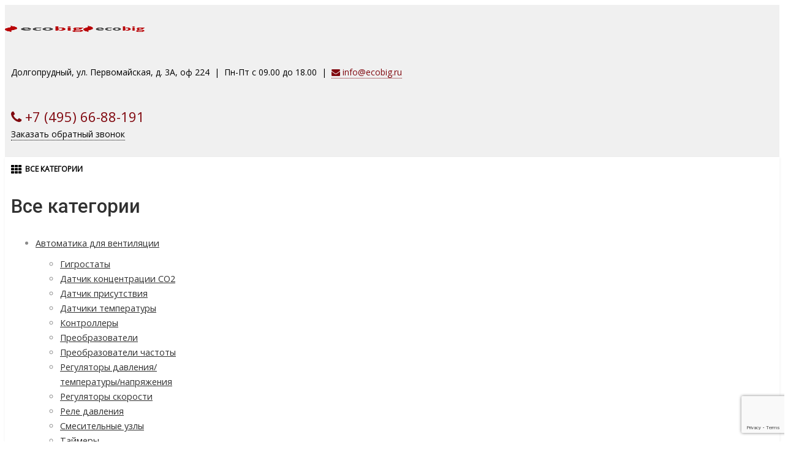

--- FILE ---
content_type: text/html; charset=UTF-8
request_url: https://ecobig.ru/
body_size: 30490
content:
<!DOCTYPE html>
<html lang="ru-RU">
<head>
	<meta charset="UTF-8">
	<meta name="viewport" content="width=device-width, initial-scale=1">
	<link rel="profile" href="http://gmpg.org/xfn/11">
	<link rel="pingback" href="https://ecobig.ru/xmlrpc.php">
	<title>EcoBig &#8211; Продажа промышленной техники</title>
<meta name='robots' content='max-image-preview:large' />
<link rel='dns-prefetch' href='//fonts.googleapis.com' />
<link rel="alternate" type="application/rss+xml" title="EcoBig &raquo; Лента" href="https://ecobig.ru/feed/" />
<link rel="alternate" type="application/rss+xml" title="EcoBig &raquo; Лента комментариев" href="https://ecobig.ru/comments/feed/" />
		<!-- This site uses the Google Analytics by MonsterInsights plugin v8.21.0 - Using Analytics tracking - https://www.monsterinsights.com/ -->
		<!-- Примечание: MonsterInsights в настоящее время не настроен на этом сайте. Владелец сайта должен пройти аутентификацию в Google Analytics на панели настроек MonsterInsights. -->
					<!-- No tracking code set -->
				<!-- / Google Analytics by MonsterInsights -->
		<script type="text/javascript">
window._wpemojiSettings = {"baseUrl":"https:\/\/s.w.org\/images\/core\/emoji\/14.0.0\/72x72\/","ext":".png","svgUrl":"https:\/\/s.w.org\/images\/core\/emoji\/14.0.0\/svg\/","svgExt":".svg","source":{"concatemoji":"https:\/\/ecobig.ru\/wp-includes\/js\/wp-emoji-release.min.js?ver=6.3.7"}};
/*! This file is auto-generated */
!function(i,n){var o,s,e;function c(e){try{var t={supportTests:e,timestamp:(new Date).valueOf()};sessionStorage.setItem(o,JSON.stringify(t))}catch(e){}}function p(e,t,n){e.clearRect(0,0,e.canvas.width,e.canvas.height),e.fillText(t,0,0);var t=new Uint32Array(e.getImageData(0,0,e.canvas.width,e.canvas.height).data),r=(e.clearRect(0,0,e.canvas.width,e.canvas.height),e.fillText(n,0,0),new Uint32Array(e.getImageData(0,0,e.canvas.width,e.canvas.height).data));return t.every(function(e,t){return e===r[t]})}function u(e,t,n){switch(t){case"flag":return n(e,"\ud83c\udff3\ufe0f\u200d\u26a7\ufe0f","\ud83c\udff3\ufe0f\u200b\u26a7\ufe0f")?!1:!n(e,"\ud83c\uddfa\ud83c\uddf3","\ud83c\uddfa\u200b\ud83c\uddf3")&&!n(e,"\ud83c\udff4\udb40\udc67\udb40\udc62\udb40\udc65\udb40\udc6e\udb40\udc67\udb40\udc7f","\ud83c\udff4\u200b\udb40\udc67\u200b\udb40\udc62\u200b\udb40\udc65\u200b\udb40\udc6e\u200b\udb40\udc67\u200b\udb40\udc7f");case"emoji":return!n(e,"\ud83e\udef1\ud83c\udffb\u200d\ud83e\udef2\ud83c\udfff","\ud83e\udef1\ud83c\udffb\u200b\ud83e\udef2\ud83c\udfff")}return!1}function f(e,t,n){var r="undefined"!=typeof WorkerGlobalScope&&self instanceof WorkerGlobalScope?new OffscreenCanvas(300,150):i.createElement("canvas"),a=r.getContext("2d",{willReadFrequently:!0}),o=(a.textBaseline="top",a.font="600 32px Arial",{});return e.forEach(function(e){o[e]=t(a,e,n)}),o}function t(e){var t=i.createElement("script");t.src=e,t.defer=!0,i.head.appendChild(t)}"undefined"!=typeof Promise&&(o="wpEmojiSettingsSupports",s=["flag","emoji"],n.supports={everything:!0,everythingExceptFlag:!0},e=new Promise(function(e){i.addEventListener("DOMContentLoaded",e,{once:!0})}),new Promise(function(t){var n=function(){try{var e=JSON.parse(sessionStorage.getItem(o));if("object"==typeof e&&"number"==typeof e.timestamp&&(new Date).valueOf()<e.timestamp+604800&&"object"==typeof e.supportTests)return e.supportTests}catch(e){}return null}();if(!n){if("undefined"!=typeof Worker&&"undefined"!=typeof OffscreenCanvas&&"undefined"!=typeof URL&&URL.createObjectURL&&"undefined"!=typeof Blob)try{var e="postMessage("+f.toString()+"("+[JSON.stringify(s),u.toString(),p.toString()].join(",")+"));",r=new Blob([e],{type:"text/javascript"}),a=new Worker(URL.createObjectURL(r),{name:"wpTestEmojiSupports"});return void(a.onmessage=function(e){c(n=e.data),a.terminate(),t(n)})}catch(e){}c(n=f(s,u,p))}t(n)}).then(function(e){for(var t in e)n.supports[t]=e[t],n.supports.everything=n.supports.everything&&n.supports[t],"flag"!==t&&(n.supports.everythingExceptFlag=n.supports.everythingExceptFlag&&n.supports[t]);n.supports.everythingExceptFlag=n.supports.everythingExceptFlag&&!n.supports.flag,n.DOMReady=!1,n.readyCallback=function(){n.DOMReady=!0}}).then(function(){return e}).then(function(){var e;n.supports.everything||(n.readyCallback(),(e=n.source||{}).concatemoji?t(e.concatemoji):e.wpemoji&&e.twemoji&&(t(e.twemoji),t(e.wpemoji)))}))}((window,document),window._wpemojiSettings);
</script>
<style type="text/css">
img.wp-smiley,
img.emoji {
	display: inline !important;
	border: none !important;
	box-shadow: none !important;
	height: 1em !important;
	width: 1em !important;
	margin: 0 0.07em !important;
	vertical-align: -0.1em !important;
	background: none !important;
	padding: 0 !important;
}
</style>
	<link rel='stylesheet' id='wp-block-library-css' href='https://ecobig.ru/wp-includes/css/dist/block-library/style.min.css?ver=6.3.7' type='text/css' media='all' />
<style id='classic-theme-styles-inline-css' type='text/css'>
/*! This file is auto-generated */
.wp-block-button__link{color:#fff;background-color:#32373c;border-radius:9999px;box-shadow:none;text-decoration:none;padding:calc(.667em + 2px) calc(1.333em + 2px);font-size:1.125em}.wp-block-file__button{background:#32373c;color:#fff;text-decoration:none}
</style>
<style id='global-styles-inline-css' type='text/css'>
body{--wp--preset--color--black: #000000;--wp--preset--color--cyan-bluish-gray: #abb8c3;--wp--preset--color--white: #ffffff;--wp--preset--color--pale-pink: #f78da7;--wp--preset--color--vivid-red: #cf2e2e;--wp--preset--color--luminous-vivid-orange: #ff6900;--wp--preset--color--luminous-vivid-amber: #fcb900;--wp--preset--color--light-green-cyan: #7bdcb5;--wp--preset--color--vivid-green-cyan: #00d084;--wp--preset--color--pale-cyan-blue: #8ed1fc;--wp--preset--color--vivid-cyan-blue: #0693e3;--wp--preset--color--vivid-purple: #9b51e0;--wp--preset--gradient--vivid-cyan-blue-to-vivid-purple: linear-gradient(135deg,rgba(6,147,227,1) 0%,rgb(155,81,224) 100%);--wp--preset--gradient--light-green-cyan-to-vivid-green-cyan: linear-gradient(135deg,rgb(122,220,180) 0%,rgb(0,208,130) 100%);--wp--preset--gradient--luminous-vivid-amber-to-luminous-vivid-orange: linear-gradient(135deg,rgba(252,185,0,1) 0%,rgba(255,105,0,1) 100%);--wp--preset--gradient--luminous-vivid-orange-to-vivid-red: linear-gradient(135deg,rgba(255,105,0,1) 0%,rgb(207,46,46) 100%);--wp--preset--gradient--very-light-gray-to-cyan-bluish-gray: linear-gradient(135deg,rgb(238,238,238) 0%,rgb(169,184,195) 100%);--wp--preset--gradient--cool-to-warm-spectrum: linear-gradient(135deg,rgb(74,234,220) 0%,rgb(151,120,209) 20%,rgb(207,42,186) 40%,rgb(238,44,130) 60%,rgb(251,105,98) 80%,rgb(254,248,76) 100%);--wp--preset--gradient--blush-light-purple: linear-gradient(135deg,rgb(255,206,236) 0%,rgb(152,150,240) 100%);--wp--preset--gradient--blush-bordeaux: linear-gradient(135deg,rgb(254,205,165) 0%,rgb(254,45,45) 50%,rgb(107,0,62) 100%);--wp--preset--gradient--luminous-dusk: linear-gradient(135deg,rgb(255,203,112) 0%,rgb(199,81,192) 50%,rgb(65,88,208) 100%);--wp--preset--gradient--pale-ocean: linear-gradient(135deg,rgb(255,245,203) 0%,rgb(182,227,212) 50%,rgb(51,167,181) 100%);--wp--preset--gradient--electric-grass: linear-gradient(135deg,rgb(202,248,128) 0%,rgb(113,206,126) 100%);--wp--preset--gradient--midnight: linear-gradient(135deg,rgb(2,3,129) 0%,rgb(40,116,252) 100%);--wp--preset--font-size--small: 13px;--wp--preset--font-size--medium: 20px;--wp--preset--font-size--large: 36px;--wp--preset--font-size--x-large: 42px;--wp--preset--spacing--20: 0.44rem;--wp--preset--spacing--30: 0.67rem;--wp--preset--spacing--40: 1rem;--wp--preset--spacing--50: 1.5rem;--wp--preset--spacing--60: 2.25rem;--wp--preset--spacing--70: 3.38rem;--wp--preset--spacing--80: 5.06rem;--wp--preset--shadow--natural: 6px 6px 9px rgba(0, 0, 0, 0.2);--wp--preset--shadow--deep: 12px 12px 50px rgba(0, 0, 0, 0.4);--wp--preset--shadow--sharp: 6px 6px 0px rgba(0, 0, 0, 0.2);--wp--preset--shadow--outlined: 6px 6px 0px -3px rgba(255, 255, 255, 1), 6px 6px rgba(0, 0, 0, 1);--wp--preset--shadow--crisp: 6px 6px 0px rgba(0, 0, 0, 1);}:where(.is-layout-flex){gap: 0.5em;}:where(.is-layout-grid){gap: 0.5em;}body .is-layout-flow > .alignleft{float: left;margin-inline-start: 0;margin-inline-end: 2em;}body .is-layout-flow > .alignright{float: right;margin-inline-start: 2em;margin-inline-end: 0;}body .is-layout-flow > .aligncenter{margin-left: auto !important;margin-right: auto !important;}body .is-layout-constrained > .alignleft{float: left;margin-inline-start: 0;margin-inline-end: 2em;}body .is-layout-constrained > .alignright{float: right;margin-inline-start: 2em;margin-inline-end: 0;}body .is-layout-constrained > .aligncenter{margin-left: auto !important;margin-right: auto !important;}body .is-layout-constrained > :where(:not(.alignleft):not(.alignright):not(.alignfull)){max-width: var(--wp--style--global--content-size);margin-left: auto !important;margin-right: auto !important;}body .is-layout-constrained > .alignwide{max-width: var(--wp--style--global--wide-size);}body .is-layout-flex{display: flex;}body .is-layout-flex{flex-wrap: wrap;align-items: center;}body .is-layout-flex > *{margin: 0;}body .is-layout-grid{display: grid;}body .is-layout-grid > *{margin: 0;}:where(.wp-block-columns.is-layout-flex){gap: 2em;}:where(.wp-block-columns.is-layout-grid){gap: 2em;}:where(.wp-block-post-template.is-layout-flex){gap: 1.25em;}:where(.wp-block-post-template.is-layout-grid){gap: 1.25em;}.has-black-color{color: var(--wp--preset--color--black) !important;}.has-cyan-bluish-gray-color{color: var(--wp--preset--color--cyan-bluish-gray) !important;}.has-white-color{color: var(--wp--preset--color--white) !important;}.has-pale-pink-color{color: var(--wp--preset--color--pale-pink) !important;}.has-vivid-red-color{color: var(--wp--preset--color--vivid-red) !important;}.has-luminous-vivid-orange-color{color: var(--wp--preset--color--luminous-vivid-orange) !important;}.has-luminous-vivid-amber-color{color: var(--wp--preset--color--luminous-vivid-amber) !important;}.has-light-green-cyan-color{color: var(--wp--preset--color--light-green-cyan) !important;}.has-vivid-green-cyan-color{color: var(--wp--preset--color--vivid-green-cyan) !important;}.has-pale-cyan-blue-color{color: var(--wp--preset--color--pale-cyan-blue) !important;}.has-vivid-cyan-blue-color{color: var(--wp--preset--color--vivid-cyan-blue) !important;}.has-vivid-purple-color{color: var(--wp--preset--color--vivid-purple) !important;}.has-black-background-color{background-color: var(--wp--preset--color--black) !important;}.has-cyan-bluish-gray-background-color{background-color: var(--wp--preset--color--cyan-bluish-gray) !important;}.has-white-background-color{background-color: var(--wp--preset--color--white) !important;}.has-pale-pink-background-color{background-color: var(--wp--preset--color--pale-pink) !important;}.has-vivid-red-background-color{background-color: var(--wp--preset--color--vivid-red) !important;}.has-luminous-vivid-orange-background-color{background-color: var(--wp--preset--color--luminous-vivid-orange) !important;}.has-luminous-vivid-amber-background-color{background-color: var(--wp--preset--color--luminous-vivid-amber) !important;}.has-light-green-cyan-background-color{background-color: var(--wp--preset--color--light-green-cyan) !important;}.has-vivid-green-cyan-background-color{background-color: var(--wp--preset--color--vivid-green-cyan) !important;}.has-pale-cyan-blue-background-color{background-color: var(--wp--preset--color--pale-cyan-blue) !important;}.has-vivid-cyan-blue-background-color{background-color: var(--wp--preset--color--vivid-cyan-blue) !important;}.has-vivid-purple-background-color{background-color: var(--wp--preset--color--vivid-purple) !important;}.has-black-border-color{border-color: var(--wp--preset--color--black) !important;}.has-cyan-bluish-gray-border-color{border-color: var(--wp--preset--color--cyan-bluish-gray) !important;}.has-white-border-color{border-color: var(--wp--preset--color--white) !important;}.has-pale-pink-border-color{border-color: var(--wp--preset--color--pale-pink) !important;}.has-vivid-red-border-color{border-color: var(--wp--preset--color--vivid-red) !important;}.has-luminous-vivid-orange-border-color{border-color: var(--wp--preset--color--luminous-vivid-orange) !important;}.has-luminous-vivid-amber-border-color{border-color: var(--wp--preset--color--luminous-vivid-amber) !important;}.has-light-green-cyan-border-color{border-color: var(--wp--preset--color--light-green-cyan) !important;}.has-vivid-green-cyan-border-color{border-color: var(--wp--preset--color--vivid-green-cyan) !important;}.has-pale-cyan-blue-border-color{border-color: var(--wp--preset--color--pale-cyan-blue) !important;}.has-vivid-cyan-blue-border-color{border-color: var(--wp--preset--color--vivid-cyan-blue) !important;}.has-vivid-purple-border-color{border-color: var(--wp--preset--color--vivid-purple) !important;}.has-vivid-cyan-blue-to-vivid-purple-gradient-background{background: var(--wp--preset--gradient--vivid-cyan-blue-to-vivid-purple) !important;}.has-light-green-cyan-to-vivid-green-cyan-gradient-background{background: var(--wp--preset--gradient--light-green-cyan-to-vivid-green-cyan) !important;}.has-luminous-vivid-amber-to-luminous-vivid-orange-gradient-background{background: var(--wp--preset--gradient--luminous-vivid-amber-to-luminous-vivid-orange) !important;}.has-luminous-vivid-orange-to-vivid-red-gradient-background{background: var(--wp--preset--gradient--luminous-vivid-orange-to-vivid-red) !important;}.has-very-light-gray-to-cyan-bluish-gray-gradient-background{background: var(--wp--preset--gradient--very-light-gray-to-cyan-bluish-gray) !important;}.has-cool-to-warm-spectrum-gradient-background{background: var(--wp--preset--gradient--cool-to-warm-spectrum) !important;}.has-blush-light-purple-gradient-background{background: var(--wp--preset--gradient--blush-light-purple) !important;}.has-blush-bordeaux-gradient-background{background: var(--wp--preset--gradient--blush-bordeaux) !important;}.has-luminous-dusk-gradient-background{background: var(--wp--preset--gradient--luminous-dusk) !important;}.has-pale-ocean-gradient-background{background: var(--wp--preset--gradient--pale-ocean) !important;}.has-electric-grass-gradient-background{background: var(--wp--preset--gradient--electric-grass) !important;}.has-midnight-gradient-background{background: var(--wp--preset--gradient--midnight) !important;}.has-small-font-size{font-size: var(--wp--preset--font-size--small) !important;}.has-medium-font-size{font-size: var(--wp--preset--font-size--medium) !important;}.has-large-font-size{font-size: var(--wp--preset--font-size--large) !important;}.has-x-large-font-size{font-size: var(--wp--preset--font-size--x-large) !important;}
.wp-block-navigation a:where(:not(.wp-element-button)){color: inherit;}
:where(.wp-block-post-template.is-layout-flex){gap: 1.25em;}:where(.wp-block-post-template.is-layout-grid){gap: 1.25em;}
:where(.wp-block-columns.is-layout-flex){gap: 2em;}:where(.wp-block-columns.is-layout-grid){gap: 2em;}
.wp-block-pullquote{font-size: 1.5em;line-height: 1.6;}
</style>
<link rel='stylesheet' id='contact-form-7-css' href='https://ecobig.ru/wp-content/plugins/contact-form-7/includes/css/styles.css?ver=5.8.3' type='text/css' media='all' />
<style id='woocommerce-inline-inline-css' type='text/css'>
.woocommerce form .form-row .required { visibility: visible; }
</style>
<link rel='stylesheet' id='yml-for-yandex-market-pro-css' href='https://ecobig.ru/wp-content/plugins/yml-for-yandex-market-pro/public/css/y4ymp-public.css?ver=6.0.13' type='text/css' media='all' />
<link rel='stylesheet' id='yml-for-yandex-market-css' href='https://ecobig.ru/wp-content/plugins/yml-for-yandex-market/public/css/y4ym-public.css?ver=5.0.22' type='text/css' media='all' />
<link rel='stylesheet' id='aws-style-css' href='https://ecobig.ru/wp-content/plugins/advanced-woo-search/assets/css/common.min.css?ver=2.92' type='text/css' media='all' />
<link rel='stylesheet' id='fancybox-css' href='https://ecobig.ru/wp-content/plugins/easy-fancybox/fancybox/1.5.4/jquery.fancybox.css?ver=1768831492' type='text/css' media='screen' />
<link rel='stylesheet' id='js_composer_front-css' href='https://ecobig.ru/wp-content/plugins/js_composer/assets/css/js_composer.min.css?ver=5.1.1' type='text/css' media='all' />
<link rel='stylesheet' id='font-awesome-css' href='https://ecobig.ru/wp-content/plugins/js_composer/assets/lib/bower/font-awesome/css/font-awesome.min.css?ver=5.1.1' type='text/css' media='all' />
<link rel='stylesheet' id='wr-nitro-web-fonts-css' href='https://fonts.googleapis.com/css?family=Open+Sans%3A400%7CRoboto%3A500%7CRubik%3A500%2C400&#038;subset=latin%2Clatin-ext%2Clatin%2Ccyrillic&#038;ver=6.3.7' type='text/css' media='all' />
<link rel='stylesheet' id='wr-nitro-woocommerce-css' href='https://ecobig.ru/wp-content/themes/wr-nitro/assets/woorockets/css/woocommerce.css?ver=6.3.7' type='text/css' media='all' />
<link rel='stylesheet' id='owl-carousel-css' href='https://ecobig.ru/wp-content/themes/wr-nitro/assets/3rd-party/owl-carousel/owl.carousel.min.css?ver=6.3.7' type='text/css' media='all' />
<link rel='stylesheet' id='wr-nitro-main-css' href='https://ecobig.ru/wp-content/themes/wr-nitro/assets/woorockets/css/main.css?ver=6.3.7' type='text/css' media='all' />
<style id='wr-nitro-main-inline-css' type='text/css'>
body {font-family: "Open Sans";font-weight: 400;font-size: 90%;letter-spacing: 0px;line-height: 24px;}h1,h2,h3,h4,h5,h6 {letter-spacing: 0px;font-family: "Roboto";font-weight: 500;}h1 {font-size: 63px;line-height: 71.964px;}h2 {font-size: 45px;line-height: 50.886px;}h3 {font-size: 31px;line-height: 35.982px;}h4 {font-size: 22px;line-height: 25.452px;}h5 {font-size: 16px;line-height: 21.6px;}h6 {font-size: 11px;line-height: 12.726px;}.format-quote .quote-content,blockquote {font-family: "Roboto";}@media only screen and (min-width: 1024px) {.offset {position: relative;padding: 0px;}.offset:after {border-width: 0px;border-color: #ffffff;}.woocommerce-demo-store.offset {padding-top: 52px;}.woocommerce-demo-store.offset .demo_store {top: 0px;}.admin-bar.woocommerce-demo-store.offset .demo_store {top: 32px;}.mfp-wrap {top: 10px;height: calc(100% - 20px);}.admin-bar .mfp-wrap {top: 42px;height: calc(100% - 52px);}}.row {margin-left: -15px;margin-right: -15px;}.main-content, .primary-sidebar {padding-left: 15px;padding-right: 15px;}.primary-sidebar .widget {margin-bottom: 30px;}@media screen and (max-width: 800px) {.style-4 .p-single-images .product__badge {right: 15px;}}.container {max-width: 1170px;}@media screen and (max-width: 1024px) {.container {max-width: 100% !important;}}.site-title {padding-top: 80px;padding-bottom: 80px;min-height: 214px;background-color: #ffffff;}.site-title h1 {font-size: 44px;line-height: 44px;}.site-title .desc {font-size: 14px;line-height: 24px;}.post-title {padding-top: 100px;padding-bottom: 100px;}.post-title .entry-title {font-size: 45px;line-height: 45px;}#shop-main .products.grid-layout:not(.boxed),#shop-main .products.grid-layout.item-style-6 {margin: 0 -15px;}#woof_results_by_ajax .products {width: calc(100% + 30px);}#shop-main .products.grid-layout .product {padding: 15px;}#shop-sidebar .widget {margin-bottom: 30px;}@media (min-width: 769px) {#shop-main .products.grid-layout .product:nth-child(3n+1) {clear: both;}}@media (max-width: 768px) {#shop-main .products.grid-layout .product:nth-child(2n+1) {clear: both;}}#shop-main .products.masonry-layout {margin: 0 -15px;}#shop-main .products.masonry-layout .product {padding: 15px ;}#shop-main .products.masonry-layout.item-style-4 .product {padding-bottom: 10px;}.product__image.mask .mask-inner { background: rgba(0, 0, 0, 0.7) }.page-content .main-content {width: 100%;}.blog .main-content,.blog .primary-sidebar {float: left;position: relative;}.blog .primary-sidebar {width: 300px;}.blog .main-content {width: calc(100% - 300px);}.single-attachment .main-content,.single-post .main-content {width: 100%;}.b-single .entry-content {margin: 0 auto !important;max-width: 750px;}.archive #shop-main,.archive #shop-sidebar,.archive-shop,.archive-sidebar {float: left;position: relative;}.archive #shop-sidebar,.archive-sidebar {width: 300px;right: calc(100% - 300px);}.archive #shop-main,.archive-shop {left: 300px;width: calc(100% - 300px);}.style-2 #shop-detail {width: 100%;}.nitro-gallery > .row {margin-left: -15px;margin-right: -15px;}.nitro-gallery .gallery-list .item {padding: 15px;}.archive .galleries .grid figure:nth-child(4n+1) {clear: both;}.archive .galleries > .row {margin: -15px;}.archive .galleries figure.hentry {padding: 15px;}.footer {background-color: #ffffff;}.footer .top {color: #8a8a8a;}.footer .top h1, .footer .top h2, .footer .top h3, .footer .top h4, .footer .top h5, .footer .top h6, .footer .widget_rss .widget-title a {color: #323232;}.footer .bot {background-color: #ffffff;color: #313131;} .footer .top a { color: #313131; } .footer .top a:hover { color: #9c0f17; } .footer .bot a { color: #313131; } .footer .bot a:hover { color: #9c0f17; }.error404 .wrapper {background-color:#f7f7f7;background-size:auto;background-position:center center;background-attachment:scroll;background-repeat:no-repeat;}.error404 .heading-404 * {font-size: 88px;line-height: 88px;color: #292929;font-weight: bold;}.widget-style-1 .widget {padding: 20px;background-color:#ffffff; }.meta-color,.entry-meta,.entry-meta a,.entry-meta span a,.entry-meta i,.sc-product-package .p-package-cat a,.widget li .info,blockquote,.b-single .single-nav > div > span,time, .irs-grid-text,.irs-min, .irs-max {color: #ababab;}::-webkit-input-placeholder {color: #ababab;}:-moz-placeholder {color: #ababab;}::-moz-placeholder {color: #ababab;}:-ms-input-placeholder {color: #ababab;}.irs-grid-pol, .irs-from, .irs-to, .irs-single {background: #ababab;}.nitro-line,.nitro-line > *,.nitro-line .yith-wcwl-add-to-wishlist a,.btb,select:not(.cate-search),ul li,input:not([type="submit"]):not([type="button"]):not(.submit):not(.button):not(.extenal-bdcl),.p-single-action .yith-wcwl-add-to-wishlist div a,textarea,table, th, td,.woocommerce-cart th,.woocommerce-cart td,blockquote,.quantity .qty a:first-child,.widget ul li,.b-masonry .entry-meta,.comments-area .comment-form p,.woocommerce-cart .cart-collaterals section,.style-1 .woocommerce-tabs .tabs,.style-2 .clean-tab *:not(.submit),.style-3 .accordion-tabs > div,.style-3 .accordion-tabs,.style-4 .woocommerce-tabs .tabs li:not(:last-child),.default-tab .woocommerce-tabs .tabs,.woocommerce-page input[type="checkbox"] + label:before,#checkout_timeline,.timeline-horizontal,.page-numbers li span:not(.dots),.page-numbers li a:hover,.style-3 ul.page-numbers,.sc-product-package ul li,.woocommerce-cart .woocommerce > form,.woocommerce-page .form-container,.woocommerce-checkout .form-row input.input-text,.woocommerce-checkout .select2-container,.woocommerce-page .select2-container .select2-choice,.woocommerce-page .select2-drop-active,.grid.boxed.pag-number .product,.default-tab .woocommerce-tabs .wc-tabs > li,.vc_tta-tabs .vc_tta-tabs-container .vc_tta-tab,.wr-pricing-table.style-1 .pricing-item .inner,.wr-pricing-table.style-1 .pricing-item .pricing-header,.wr-pricing-table.style-3 .pricing-item .inner,.wr-pricing-table.style-4 .pricing-item .inner,.quickview-modal .quickview-button > div a:not(.button_sg),.quickview-modal .info div[itemprop="description"],.quickview-modal .info .quickview-button, .quickview-modal .info .p-meta,.sc-product-package .product__btn_cart,.woocommerce .wishlist_table td.product-add-to-cart a.product__btn_cart,.pagination.wc-pagination .page-ajax a,.style-3 .accordion-tabs .panel,.style-2 .woocommerce-tabs div .panel,.woocommerce-cart .cart-collaterals .coupon,.vc_toggle, .vc_toggle.vc_toggle_active .vc_toggle_title,.wr-pricing-table.style-2 .pricing-item .pricing-footer,.wr-custom-attribute li a,.wr-custom-attribute.color-picker li a:after,.wr-pricing-table.style-2 .pricing-item .pricing-footer,.chosen-container-multi .chosen-choices,.chosen-container .chosen-drop,.woof_redraw_zone .irs-slider,.woof_list_label .woof_label_term,.woof_label_count,.woof_sid_auto_shortcode, .woof_show_auto_form, .woof_hide_auto_form,.booking-pricing-info,.grid.boxed.pag-number:not(.sc-product):not(.sc-products) .product,.sc-products.grid-boxed-layout .product {border-color: #e8e8e8 !important;}.sc-cat-list ul li ul {border-color: #e8e8e8;}.sc-testimonials.style-2 .arrow,.sc-cat-list ul li a {border-bottom-color: #e8e8e8 !important;}.woocommerce-checkout #checkout_timeline li:not(:last-child):after,.vc_tta-tabs.vc_tta-style-style-7 .vc_tta-tabs-container:before,.vc_tta-tabs.vc_tta-style-style-4 .vc_tta-tabs-container .vc_tta-tab:before,.vc_tta-tabs.vc_tta-style-style-6 .vc_tta-tabs-container .vc_tta-tab:before,.vc_tta-tabs.vc_tta-style-style-2 .vc_tta-tabs-container:before,.wr-pricing-table .style-1 .pricing-item .units:before,.wr-pricing-table .style-3 .pricing-item .units:before,.widget_price_filter .ui-slider {background-color: #e8e8e8;}select,textarea,.chosen-container-multi .chosen-choices,input:not([type="submit"]):not([type="button"]):not(.submit):not(.button),.woocommerce-checkout .select2-container,.select2-container .select2-choice,.select2-results .select2-highlighted,.select2-search {background-color: #ffffff;}.overlay_bg,.wr-mobile.woocommerce-page.archive .wrapper,.default-tab .woocommerce-tabs .wc-tabs > li a:hover,.default-tab .woocommerce-tabs .wc-tabs > li.active a,.widget ul li .count,.style-1 .woocommerce-tabs,.b-classic.boxed .post,.style-2 .woocommerce-tabs #comments .comment-text,.style-3 .woocommerce-tabs #comments .comment-text,.style-4 .woocommerce-tabs #comments .comment-text,.vc_progress_bar.style-1 .vc_single_bar,.vc_progress_bar.style-1 .vc_single_bar .vc_bar:before,.vc_progress_bar .vc_single_bar,.wr-pricing-table.style-2 .pricing-item .inner,.wr-pricing-table.style-3 .pricing-item .price-value,.wr-pricing-table.style-4 .pricing-item .inner:hover,[class*="b-"].default .entry-cat a,.widget .tagcloud a,.galleries .grid .item-inner,.single-gallery .wr-nitro-carousel .owl-dots > div span,.pagination.wc-pagination .page-ajax a,.entry-thumb i.body_bg:hover,.irs-min, .irs-max,.search-results .search-item,.woof_list_label .woof_label_term {background-color: #ffffff;}.vc_progress_bar.style-1 .vc_single_bar {border-color: #ffffff;}.style-2 .woocommerce-tabs #comments .comment_container:before,.style-3 .woocommerce-tabs #comments .comment_container:before,.style-4 .woocommerce-tabs #comments .comment_container:before,.comments-area .comment-list .comment-content-wrap:before,.b-classic.small.boxed .entry-thumb:before {border-right-color: #ffffff;}.rtl .b-classic.small.boxed .entry-thumb:before {border-left-color: #ffffff;}.sc-product-package ul li:before {color: #ffffff;}body .wrapper,.body_bg,.single-mobile-layout .p-single-info.fixed .p-single-action,.single-mobile-layout.product-type-variable .p-single-info.fixed .single_variation_wrap,.single-mobile-layout .wishlist-btn a,[class*="b-"].boxed .entry-cat a,.b-zigzag.default .entry-cat a,.wr-pricing-table.style-1 .pricing-item .inner,.select2-results,.product-btn-right .product__btn,.product-btn-center:not(.btn-inside-thumbnail) .product__action a,.nivo-lightbox-theme-default.nivo-lightbox-overlay,.style-1 .woocommerce-tabs #comments .comment-text,.woof_redraw_zone .irs-slider,.woof_redraw_zone .irs-bar,.style-5 .woocommerce-tabs #comments .comment-text,.style-2 .woocommerce-tabs.accordion-tabs #comments .comment-text {background-color: #f0f0f0;}.style-2 .woocommerce-tabs.accordion-tabs #comments .comment_container:before,.style-5 .woocommerce-tabs #comments .comment_container:before,.style-1 .woocommerce-tabs #comments .comment_container:before {border-right-color: #f0f0f0;}.sc-testimonials.style-2 .arrow span {border-bottom-color: #f0f0f0;}.body_bg_text,.irs-from, .irs-to, .irs-single {color: #f0f0f0;}body,.body_color,.entry-cat a,.p-meta a,.port-content .hentry .title .cat,.port-content .hentry .title .cat a,.nitro-member.style-1 .social a,.nitro-member.style-3 .social a,.select2-results li,.woocommerce-cart .shop_table .product-price .amount,.woocommerce-cart .cart_totals .cart-subtotal .amount,.color-dark,.icon_color,.icon_color * i,.single-mobile-layout .addition-product .add_to_cart_button i,.price del,.price del .amount,.star-rating:before,.wc-switch a.active,.select2-container .select2-choice,.single-gallery .wr-nitro-carousel .owl-dots > div.active span,.pagination.wc-pagination .page-ajax a,.nivo-lightbox-theme-default .nivo-lightbox-nav:before,.vc_toggle .vc_toggle_title .vc_toggle_icon:before,.vc_progress_bar.style-1 .vc_single_bar .vc_label > span,.wr-product-share h3,.woof_show_auto_form,.woocommerce-checkout .shop_table .cart-subtotal .amount,.woocommerce-checkout .shop_table .cart_item .amount,.style-5:not(.downloadable) .p-single-action .cart .wishlist-btn .tooltip {color: #8a8a8a;}.single-gallery .wr-nitro-carousel .owl-dots > div.active span,.single-gallery .wr-nitro-carousel .owl-dots > div:hover span,.woof_redraw_zone .irs-slider:after,.woof_redraw_zone .irs-line-left,.woof_redraw_zone .irs-line-right,.woof_redraw_zone .irs-line-mid {background-color: #8a8a8a;}.wr-nitro-carousel .owl-dots .owl-dot span {border-color: #8a8a8a;}.select2-container .select2-choice .select2-arrow b:after {border-top-color: #8a8a8a;}h1,h2,h3,h4,h5,h6,.heading-color,.heading-color > a,.entry-title,.entry-title a,.title a,[class*="title"] > a,.product__title a,.vc_tta-container .vc_tta.vc_general .vc_tta-tab > a,.wr-pricing-table .pricing-item .price-value,.woocommerce-checkout .shop_table th.product-name,.woocommerce-checkout .payment_methods li label,a:hover,.widget ul li a,.entry-meta a:hover,.hover-primary:hover,.vc_toggle .vc_toggle_title .vc_toggle_icon:hover:before,.vc_progress_bar.style-1 .vc_single_bar .vc_label {color: #313131;}.heading-bg,.widget_price_filter .ui-slider > *,.wr-pricing-table.style-3 .pricing-item .units:before  {background-color: #313131;}.widget_price_filter .ui-slider-handle {border-color: #313131;}.wr-btn,.button,button[class*="button"],.submit,input[type="submit"],a.button_sg,.yith-woocompare-widget a.compare {display: inline-block;text-align: center;white-space: nowrap;font-size: 13px;height: 45px;line-height: 41px;letter-spacing: 0px;padding: 0 20px;border: 2px solid;border-radius: 2px;text-transform: uppercase;}.p-single-action .actions-button a {line-height: 43px;height: 45px;width: 45px;}.plus-minus-button input {    height: 45px;}.qty-suffix {    line-height: 43px;        margin: 10px 10px 0 0 !important;}.quantity input[type="number"],.auction-ajax-change .quantity input {line-height: 41px;height: 43px;width: 43px;}.quantity {width: 77px;}.style-5:not(.downloadable) .p-single-action .cart .wishlist-btn {width: calc(100% - 87px);width: -webkit-calc(100% - 87px);margin-right: 0;}.quantity .qty a {height: 22.5px;line-height: 22.5px;}.woocommerce-wishlist button[class*="button"],.woocommerce-wishlist .button {height: 45px !important;line-height: 41px !important;padding: 0 20px !important;border: 2px solid !important;border-radius: 2px !important;}.wr-btn-solid, .button, button[class*="button"], .submit, input[type="submit"]:not(.wr-btn-outline), a.button_sg, .yith-woocompare-widget a.compare {background-color: #9c0f17;border-color: #9c0f17;color: #fff;}.wr-btn-solid:hover, .button:hover, button[class*="button"]:hover, .submit:hover, input[type="submit"]:not(.wr-btn-outline):not([disabled]):hover, .yith-woocompare-widget a.compare:hover {background-color: #80070e;border-color: #80070e;color: #fff;} .wr-btn.wr-btn-outline, .woocommerce-checkout .timeline-horizontal input.button.alt.prev, .sc-product-package .product__btn_cart, .woocommerce .wishlist_table td.product-add-to-cart a.product__btn_cart { background-color: rgba(255, 255, 255, 0); border-color: #323232;  color: #323232; }.wr-btn.wr-btn-outline:hover, .woocommerce-checkout .timeline-horizontal input.button.alt.prev:hover, .sc-product-package .product__btn_cart:hover, .woocommerce .wishlist_table td.product-add-to-cart a.product__btn_cart:hover {background-color: #222;border-color: #323232;color: #fff;}.sc-product-package .product__btn_cart,.woocommerce .wishlist_table td.product-add-to-cart a.product__btn_cart,.list .product__action > div a,.p-single-action .product__compare > a,.p-single-action .yith-wcwl-add-to-wishlist a {border-radius: 2px;}#wr-back-top > a {width: 42px;height: 42px;line-height: 37px;font-size: 24px;}#wr-back-top > a:hover {color: #fff !important;}a,.hover-main:hover,.mfp-close:hover,.format-audio .mejs-controls .mejs-time-rail .mejs-time-current,.post-title.style-2 a:hover,.b-single .post-tags a:hover,.port-cat a.selected,.port-content .hentry .action a:hover,.port-single .hentry .thumb .mask a:hover,.color-primary,.wc-switch a:hover,#p-preview .owl-buttons *:hover,.product__price .amount,.p-single-images .p-gallery .owl-buttons > *:hover,.woocommerce-cart .shop_table .cart_item:hover .remove:hover,.woocommerce-cart .shop_table .product-name a:hover,.woocommerce-cart .quantity .qty a:hover,.woocommerce-cart .shop_table tbody .product-subtotal,.amount,[class*="title"]:hover > a,.widget .product-title:hover > a,.widget ul li a:hover,.widget-search button:hover,[class*="product"] ins,.woocommerce-account .user-link a:hover,.woocommerce-checkout #checkout_timeline.text li.active,.sc-social-network .info.outside a:hover,.vc_tta-container .vc_tta-tabs .vc_tta-tabs-container .vc_tta-tab.vc_active > a,.vc_tta-container .vc_tta-tabs .vc_tta-tabs-container .vc_tta-tab:hover > a,.page-numbers li span:not(.dots), .page-numbers li a:hover,.hb-minicart .mini_cart_item .info-item .title-item a:hover,.widget_shopping_cart_content .total .amount,.hb-minicart .action-top-bottom .quickview-outer .edit-cart:hover:before,.hb-minicart .action-top-bottom .remove-outer .remove:hover:before,.hb-cart-outer .dark-style .widget_shopping_cart_content .buttons .wc-forward:hover,.entry-cat a:hover,.style-2 .clean-tab .tabs li.active a,.style-2 .clean-tab .tabs li a:hover,.nitro-member .social a:hover,.maintenance.maintenance-style-2 .wr-countdown > div > div,.icon_color:hover,.icon_color > *:hover i,.gallery-fullscreen .wr-nitro-carousel .owl-nav > div:hover,.woocommerce .wishlist_table .remove-product:hover,.product__title a:hover,.star-rating span:before,.product__action-bottom > .product__btn:hover,.woocommerce-tabs .active a.tab-heading,.vc_toggle .vc_toggle_title:hover > *,.filters a.selected,.woof_label_count,.widget_nav_menu .current-menu-item a,.yith-wcwl-wishlistexistsbrowse.show i, .yith-wcwl-wishlistaddedbrowse.show i {color: #9c0f17;}.loader,.style-2 .clean-tab .woocommerce-tabs .tabs li.active a,.style-3 .page-numbers li span:not(.dots),.style-3 .page-numbers li a:hover,.wr-nitro-carousel .owl-dots .owl-dot:hover span,.wr-nitro-carousel .owl-dots .owl-dot.active span,.woof_list_label li .woof_label_term:hover,.woof_list_label li .woof_label_term.checked,#wr-back-top > a:hover {border-color: #9c0f17 !important;}.sc-cat-list ul li a:hover,.wr-onepage-nav a span:before,.vc_toggle.vc_toggle_active,.sc-cat-list ul li ul {border-left-color: #9c0f17;}.rtl .sc-cat-list ul li a:hover {border-right-color: #9c0f17;}.bg-primary,.hover-bg-primary:hover,.product_list_widget .remove:hover,.sc-product-package .p-package-cart .button:hover,.sc-product-button a:hover,.sc-product-button.light .button span.tooltip:hover,.hb-minicart .action-top-bottom .edit-form-outer .edit-btn,.style-1 .woocommerce-tabs .tabs li.active a:before,.vc_tta-tabs.vc_tta-style-style-2 .vc_tta-tabs-container .vc_tta-tab:before,.vc_tta-tabs.vc_tta-style-style-3 .vc_tta-tabs-container .vc_tta-tab:before,.vc_tta-tabs.vc_tta-style-style-7 .vc_tta-tabs-container .vc_tta-tab:before,.woof_container_inner > h4:before,.widget-style-2 .widget .widget-title:before,.widget-style-3 .widget .widget-title:before,.wr-onepage-nav a span,.wr-nitro-carousel .owl-dots .owl-dot.active span,.wr-nitro-carousel .owl-dots .owl-dot:hover span,.woof_list_label li .woof_label_term:hover,.woof_list_label li .woof_label_term.checked,.page-links a:hover,.page-links a:focus,.woocommerce-account .form-container .woocommerce-MyAccount-navigation li.is-active:after,.wr-pricing-table.style-1 .pricing-item .units:before {background-color: #9c0f17;} .header  {border-radius:0px;}.header .hb-s1i1 img{max-width: 128px}.header .sticky-row-scroll .hb-s1i1 img{max-width: 100px}.hb-s1i1{border-radius:0px;color:#333333;font-size:20px;font-weight:400;letter-spacing:0px;line-height:30px;padding-bottom:22px;padding-left:0px;padding-right:0px;padding-top:22px;}.hb-s1i3{border-radius:0px;padding-bottom:10px;padding-left:10px;padding-right:10px;padding-top:10px;}.hb-s1i5{border-radius:0px;padding-bottom:10px;padding-left:10px;padding-right:10px;padding-top:10px;} .header .section-1{background-color:#f0f0f0;border-radius:0px;}.header .section-1 .container{background-color:#f0f0f0;border-radius:0px;max-width:1140px;}.hb-s2i1 .icon-sidebar{color:#000000;font-size:18px}.hb-s2i1 .icon-sidebar:hover{color:#80070e}.hb-s2i1-inner.animation-sidebar{background-position:center center;background-repeat:no-repeat;background-size:cover;text-transform:none;width:300px;}@media (max-width: 340px) {.hb-s2i1-inner.animation-sidebar{ width: calc(100% - 40px) } } .hb-s2i1{border-radius:0px;padding-bottom:10px;padding-left:10px;padding-right:10px;padding-top:8px;}.header .element-item.hb-s2i3{border-radius:0px;padding-bottom:10px;padding-left:10px;padding-right:10px;padding-top:10px;}.hb-s2i3,.hb-s2i3 a{font-family:Rubik;font-size:12px;font-weight:500;letter-spacing:0px;line-height:21px;text-decoration:none;text-transform:uppercase;}.hb-s2i3.site-navigator-outer a,.hb-s2i3.site-navigator-outer .menu-more .icon-more,.hb-s2i3.site-navigator-outer .menu-breadcrumbs{color: #000000}.hb-s2i3.site-navigator-outer .menu-more .icon-more .wr-burger-menu:before{background: #000000}.hb-s2i3.site-navigator-outer .menu-more .icon-more .wr-burger-menu:after{border-top-color: #000000; border-bottom-color: #000000}.hb-s2i3 .menu-default ul a,.hb-s2i3 .mm-container,.hb-s2i3 .mm-container a{font-style:normal;text-decoration:none;text-transform:none;font-weight:400;}.hb-s2i3.site-navigator-outer li.menu-default ul{width:220px}.header .hb-s2i3 .site-navigator > .menu-item > .menu-item-link,.header .hb-s2i3 .site-navigator > li.menu-item-language > a { padding-left: 15px; padding-right: 15px}.hb-s2i3.site-navigator-outer li.menu-default ul a,.hb-s2i3.site-navigator-outer .menu-more .nav-more .site-navigator > .menu-item > .menu-item-link,.hb-s2i3 .mm-container-outer a{ color: #464646}.hb-s2i3 .mm-container .title-column { font-size: 15px}.hb-s2i3.site-navigator-outer li.menu-item:hover > .menu-item-link,.hb-s2i3 .site-navigator > .current-menu-ancestor > .menu-item-link,.hb-s2i3 .site-navigator > .current-menu-item > .menu-item-link,.hb-s2i3.site-navigator-outer .menu-more .nav-more .site-navigator li.menu-item:hover > .menu-item-link,.hb-s2i3.site-navigator-outer .menu-item-link:hover,.header.vertical-layout .text-layout .hb-s2i3.site-navigator-outer.animation-vertical-accordion .active-accordion > .menu-item-link,.hb-menu-outer .animation-vertical-accordion.hb-s2i3.site-navigator-outer.animation-vertical-accordion .active-accordion > .menu-item-link,.hb-s2i3 .mm-container-outer .menu-item-link:hover,.hb-s2i3.site-navigator-outer .menu-breadcrumbs .element-breadcrumbs:not(:last-child) span:hover { color:#9c0f17}.hb-s2i5{border-radius:0px;padding-bottom:10px;padding-left:10px;padding-right:10px;padding-top:10px;}.hb-s2i7{border-radius:0px;padding-bottom:10px;padding-left:10px;padding-right:10px;padding-top:10px;}.hb-s2i8 .mini-price .amount{color:#9c0f17}.hb-s2i8{border-radius:0px;padding-bottom:10px;padding-left:10px;padding-right:10px;padding-top:10px;}.hb-s2i8 .cart-control i{ color: #80070e; font-size: 24px }.hb-s2i8:hover .cart-control > i{ color: #e1e1e1 } .header .section-2{background-color:#ffffff;border-radius:0px;}.header .section-2 .container{border-radius:0px;max-width:1140px;}
</style>
<script type="text/template" id="tmpl-variation-template">
	<div class="woocommerce-variation-description">{{{ data.variation.variation_description }}}</div>
	<div class="woocommerce-variation-price">{{{ data.variation.price_html }}}</div>
	<div class="woocommerce-variation-availability">{{{ data.variation.availability_html }}}</div>
</script>
<script type="text/template" id="tmpl-unavailable-variation-template">
	<p>Этот товар недоступен. Пожалуйста, выберите другую комбинацию.</p>
</script>
<script type='text/javascript' src='https://ecobig.ru/wp-content/plugins/wp-yandex-metrika/assets/YmEc.min.js?ver=1.2.0' id='wp-yandex-metrika_YmEc-js'></script>
<script id="wp-yandex-metrika_YmEc-js-after" type="text/javascript">
window.tmpwpym={datalayername:'dataLayer',counters:JSON.parse('[{"number":"44643778","webvisor":"1"}]'),targets:JSON.parse('[]')};
</script>
<script type='text/javascript' src='https://ecobig.ru/wp-includes/js/jquery/jquery.min.js?ver=3.7.0' id='jquery-core-js'></script>
<script type='text/javascript' src='https://ecobig.ru/wp-includes/js/jquery/jquery-migrate.min.js?ver=3.4.1' id='jquery-migrate-js'></script>
<script type='text/javascript' src='https://ecobig.ru/wp-content/plugins/wp-yandex-metrika/assets/frontend.min.js?ver=1.2.0' id='wp-yandex-metrika_frontend-js'></script>
<script type='text/javascript' src='https://ecobig.ru/wp-content/plugins/woocommerce/assets/js/jquery-blockui/jquery.blockUI.min.js?ver=2.7.0-wc.8.2.4' id='jquery-blockui-js'></script>
<script type='text/javascript' id='wc-add-to-cart-js-extra'>
/* <![CDATA[ */
var wc_add_to_cart_params = {"ajax_url":"\/wp-admin\/admin-ajax.php","wc_ajax_url":"\/?wc-ajax=%%endpoint%%","i18n_view_cart":"\u041f\u0440\u043e\u0441\u043c\u043e\u0442\u0440 \u043a\u043e\u0440\u0437\u0438\u043d\u044b","cart_url":"https:\/\/ecobig.ru\/cart\/","is_cart":"","cart_redirect_after_add":"no"};
/* ]]> */
</script>
<script type='text/javascript' src='https://ecobig.ru/wp-content/plugins/woocommerce/assets/js/frontend/add-to-cart.min.js?ver=8.2.4' id='wc-add-to-cart-js'></script>
<script type='text/javascript' src='https://ecobig.ru/wp-content/plugins/yml-for-yandex-market-pro/public/js/y4ymp-public.js?ver=6.0.13' id='yml-for-yandex-market-pro-js'></script>
<script type='text/javascript' src='https://ecobig.ru/wp-content/plugins/yml-for-yandex-market/public/js/y4ym-public.js?ver=5.0.22' id='yml-for-yandex-market-js'></script>
<script type='text/javascript' src='https://ecobig.ru/wp-content/plugins/js_composer/assets/js/vendors/woocommerce-add-to-cart.js?ver=5.1.1' id='vc_woocommerce-add-to-cart-js-js'></script>
<link rel="https://api.w.org/" href="https://ecobig.ru/wp-json/" /><link rel="alternate" type="application/json" href="https://ecobig.ru/wp-json/wp/v2/pages/2" /><link rel="EditURI" type="application/rsd+xml" title="RSD" href="https://ecobig.ru/xmlrpc.php?rsd" />
<meta name="generator" content="WordPress 6.3.7" />
<meta name="generator" content="WooCommerce 8.2.4" />
<link rel="canonical" href="https://ecobig.ru/" />
<link rel='shortlink' href='https://ecobig.ru/' />
<link rel="alternate" type="application/json+oembed" href="https://ecobig.ru/wp-json/oembed/1.0/embed?url=https%3A%2F%2Fecobig.ru%2F" />
<link rel="alternate" type="text/xml+oembed" href="https://ecobig.ru/wp-json/oembed/1.0/embed?url=https%3A%2F%2Fecobig.ru%2F&#038;format=xml" />
<meta name="verification" content="f612c7d25f5690ad41496fcfdbf8d1" />

<!-- Saphali Lite Version -->
<meta name="generator" content="Saphali Lite 1.9.2" />



<!-- Saphali genprice curency Version -->
<meta name="generator" content="Saphali genprice curency 2.0" />

<script>			var WRAjaxURL 	    = 'https://ecobig.ru/wp-admin/admin-ajax.php';
			var WR_CURRENT_URL 	= 'https://ecobig.ru/';
			var WR_URL 	        = 'https://ecobig.ru';
			var _nonce_wr_nitro = '0a9a11b5f3';
			var _WR_THEME_URL   = 'https://ecobig.ru/wp-content/themes/wr-nitro';
			var WR_CART_URL    = 'https://ecobig.ru/cart/';
		</script>	<noscript><style>.woocommerce-product-gallery{ opacity: 1 !important; }</style></noscript>
	<meta name="generator" content="Powered by Visual Composer - drag and drop page builder for WordPress."/>
<!--[if lte IE 9]><link rel="stylesheet" type="text/css" href="https://ecobig.ru/wp-content/plugins/js_composer/assets/css/vc_lte_ie9.min.css" media="screen"><![endif]--><style type="text/css">
.no-js .native-lazyload-js-fallback {
	display: none;
}
</style>
		        <!-- Yandex.Metrica counter -->
        <script type="text/javascript">
            (function (m, e, t, r, i, k, a) {
                m[i] = m[i] || function () {
                    (m[i].a = m[i].a || []).push(arguments)
                };
                m[i].l = 1 * new Date();
                k = e.createElement(t), a = e.getElementsByTagName(t)[0], k.async = 1, k.src = r, a.parentNode.insertBefore(k, a)
            })

            (window, document, "script", "https://mc.yandex.ru/metrika/tag.js", "ym");

            ym("44643778", "init", {
                clickmap: true,
                trackLinks: true,
                accurateTrackBounce: true,
                webvisor: true,
                ecommerce: "dataLayer",
                params: {
                    __ym: {
                        "ymCmsPlugin": {
                            "cms": "wordpress",
                            "cmsVersion":"6.3",
                            "pluginVersion": "1.2.0",
                            "ymCmsRip": "1307139810"
                        }
                    }
                }
            });
        </script>
        <!-- /Yandex.Metrica counter -->
        <link rel="icon" href="https://ecobig.ru/wp-content/uploads/2017/05/cropped-favicon-32x32.png" sizes="32x32" />
<link rel="icon" href="https://ecobig.ru/wp-content/uploads/2017/05/cropped-favicon-192x192.png" sizes="192x192" />
<link rel="apple-touch-icon" href="https://ecobig.ru/wp-content/uploads/2017/05/cropped-favicon-180x180.png" />
<meta name="msapplication-TileImage" content="https://ecobig.ru/wp-content/uploads/2017/05/cropped-favicon-270x270.png" />
<style type="text/css" data-type="vc_custom-css">.custom-banner-01 img.back {
    left: 40px;
    right: auto;
    top: 20px;
    bottom: auto;
}
.custom-banner-02 img.back {
    left: auto;
    right: 20px;
}
.custom-banner-03 img.back {
    right: auto;
    left: 15px;
}
.custom-banner-04 img.back {
    right: auto;
    left: 60px;
}
.custom-banner-05 img.back {
    left: auto;
    right: 15px;
    bottom: auto;
    top: 20px;
}
.sc-cat-list {
    box-shadow: -1px 1px 5px rgba(0, 0, 0, .1);
}
.sc-cat-list ul,
.sc-cat-list .title,
.sc-product-menu {
    background: #fff;
}
.sc-cat-list li img {
    width: auto;
}
.sc-cat-list .title,
.sc-cat-list .title:hover,
.sc-product-menu .menu-title h3 {
    color: #000;
    font-weight: 500;
    border-bottom: 1px solid #e3e3e3;
    padding: 16px 20px 13px;
}
.sc-cat-list .title i {
    margin-right: 20px;
}
.sc-cat-list ul li {
    border: 0;
}
.sc-cat-list ul li a {
    padding: 8px 10px;
    color: #464646;
}
.sc-cat-list ul li a:hover {
    color: #9c0f17;
}
.custom-text-2 li a {
    padding: 8px 14px;
    border-radius: 40px;
    color: #464646;
}
.custom-text-2 li a:hover {
    color: #fff;
    background: #9c0f17;
}
.custom-text-1:after {
    content: "";
    position: absolute;
    width: 1px;
    background: #e3e3e3;
    height: 30px;
    right: -15px;
    top: -4px;
}
.wpb_text_column.text-block-custom {
    background-position: right !important;
}
.custom-tab-1 .vc_tta-tab {
    font-weight: 500;
    color: #464646;
}
.custom-tab-1 .vc_tta-tab a {
    font-size: 12px !important;
    padding: 10px !important;
    border: 0 !important;
}
.custom-tab-1 .vc_tta-tab.vc_active:before,
.product-btn-center .product__action-bottom .product__btn_cart,
.product-desc {
    display: none;
}
.product__title h5 {
    font-size: 12px;
}
.home .product__image {
    margin: 20px;
}
.sc-product-menu .product-title,
.sc-product-menu .price {
    width: 100%;
}
.sc-product-menu .menu-title {
    margin-bottom: 5px;
}
.sc-product-menu .price {
    padding: 5px 0 0 !important;
}
.sc-product-menu.has-image ul li {
    padding: 23px 20px;
    margin: 0;
    border: 0;
}
.sc-product-menu .menu-title h3 {
    font-size: 12px;
    text-align: left;
    padding: 9px 20px;
}
.vc_tta.vc_general.custom-tab-2 .vc_tta-panels-container {
    border-top: 1px solid #e8e8e8;
    margin-top: 15px;
}
.vc_tta.vc_general.custom-tab-2 .vc_tta-tabs-container .vc_tta-tab > a,
.vc_tta.vc_general.custom-tab-2 .vc_tta-tabs-container .vc_tta-tab {
    border: 0;
}
.vc_tta.vc_general.custom-tab-2 .vc_tta-tabs-container .vc_tta-tab > a {
    font-size: 12px;
    border-radius: 40px !important;
}
.vc_tta.vc_general.custom-tab-2 .vc_tta-tabs-container .vc_tta-tab.vc_active > a,
.vc_tta.vc_general.custom-tab-2 .vc_tta-tabs-container .vc_tta-tab > a:hover {
    background: #9c0f17;
    color: #fff;
}
@media screen and (min-width: 769px) and (max-width: 1024px) {
    .sc-cat-list ul {
        height: 412px;
        overflow-x: auto;
    }
    .custom-text-2 li a {
        white-space: nowrap;
    }
    .sc-product-menu.has-image ul li {
        padding: 15px 20px;
    }
}
@media (max-width: 1024px) {
    .custom-text-1 {
        display: none;
    }
}
@media (max-width: 768px) {
    .s768-pdl15 .vc_column-inner {
        padding-right: 0 !important;
    }
    .section-custom-atc .wpb_single_image img,
    .section-custom-atc  .wpb_single_image .vc_single_image-wrapper {
        width: 100%;
    }
}
@media (max-width: 767px) {
    .s768-pdl15 .wpb_single_image img,
    .s768-pdl15 .wpb_single_image .vc_single_image-wrapper {
        width: 100%;
    }
    .small-pdb20 .vc_column-inner {
        padding-bottom: 20px !important;
    }
    .footer .bot .info ul.fc {
        display: none;
    }
    .custom-text-2 {
        display: block;
    }
}</style><style type="text/css" data-type="vc_shortcodes-custom-css">.vc_custom_1481787684441{margin-top: 30px !important;}.vc_custom_1494883551444{padding-right: 0px !important;}.vc_custom_1493978997076{background-color: #ffffff !important;}</style><noscript><style type="text/css"> .wpb_animate_when_almost_visible { opacity: 1; }</style></noscript><style id="wr-nitro-toolkit-inline" type="text/css"></style>

<link rel='stylesheet' href='/wp-content/themes/wr-nitro/style.css' type='text/css' media='all' />
<meta name="yandex-verification" content="d41336e60cef7b39" />
	
<!-- BEGIN JIVOSITE CODE {literal} -->
<script type='text/javascript'>
(function(){ document.jivositeloaded=0;var widget_id = 'PyRgZQVR82';var d=document;var w=window;function l(){var s = d.createElement('script'); s.type = 'text/javascript'; s.async = true; s.src = '//code.jivosite.com/script/widget/'+widget_id; var ss = document.getElementsByTagName('script')[0]; ss.parentNode.insertBefore(s, ss);}//эта строка обычная для кода JivoSite
function zy(){
    //удаляем EventListeners
    if(w.detachEvent){//поддержка IE8
        w.detachEvent('onscroll',zy);
        w.detachEvent('onmousemove',zy);
        w.detachEvent('ontouchmove',zy);
        w.detachEvent('onresize',zy);
    }else {
        w.removeEventListener("scroll", zy, false);
        w.removeEventListener("mousemove", zy, false);
        w.removeEventListener("touchmove", zy, false);
        w.removeEventListener("resize", zy, false);
    }
    //запускаем функцию загрузки JivoSite
    if(d.readyState=='complete'){l();}else{if(w.attachEvent){w.attachEvent('onload',l);}else{w.addEventListener('load',l,false);}}
    //Устанавливаем куку по которой отличаем первый и второй хит
    var cookie_date = new Date ( );
    cookie_date.setTime ( cookie_date.getTime()+60*60*28*1000); //24 часа для Москвы
    d.cookie = "JivoSiteLoaded=1;path=/;expires=" + cookie_date.toGMTString();
}
if (d.cookie.search ( 'JivoSiteLoaded' )<0){//проверяем, первый ли это визит на наш сайт, если да, то назначаем EventListeners на события прокрутки, изменения размера окна браузера и скроллинга на ПК и мобильных устройствах, для отложенной загрузке JivoSite.
    if(w.attachEvent){// поддержка IE8
        w.attachEvent('onscroll',zy);
        w.attachEvent('onmousemove',zy);
        w.attachEvent('ontouchmove',zy);
        w.attachEvent('onresize',zy);
    }else {
        w.addEventListener("scroll", zy, {capture: false, passive: true});
        w.addEventListener("mousemove", zy, {capture: false, passive: true});
        w.addEventListener("touchmove", zy, {capture: false, passive: true});
        w.addEventListener("resize", zy, {capture: false, passive: true});
    }
}else {zy();}
})();</script>
<!-- {/literal} END JIVOSITE CODE -->

</head>

<body class="home page-template-default page page-id-2 theme-wr-nitro woocommerce-no-js mask wr-desktop buynow_activated vc-activated wpb-js-composer js-comp-ver-5.1.1 vc_responsive"   itemscope="itemscope" itemtype="http://schema.org/WebPage" >

	
	<div class="wrapper-outer"><div class="wrapper">
				<div class="header-outer clear inherit" data-id="4"  role="banner" itemscope="itemscope" itemtype="http://schema.org/WPHeader" ><header class="header clear horizontal-layout"><div class="hb-section-outer clear"><div data-height="0" class="sticky-row "><div class="clear hb-section section-1" ><div class="container clear"><div class="element-item hb-logo hb-s1i1 image-type"><div class="content-logo"><a href="https://ecobig.ru/"><img width="128" height="10" class="logo-origin " src="https://ecobig.ru/wp-content/uploads/2017/05/eco.png"  alt="EcoBig"  /><img width="100" height="10" class="logo-sticky " src="https://ecobig.ru/wp-content/uploads/2017/05/eco.png"  alt="EcoBig"  /></a></div></div><div class="element-item hb-flex"></div><div class="element-item hb-text hb-s1i3"><div class="content-text"><p style="color: #000; font-size: 14px;">Долгопрудный, ул. Первомайская, д. 3А, оф 224  |  Пн-Пт с 09.00 до 18.00  |  <a class="sdtarget" style="color: #80070e; text-decoration: none; border-bottom: 1px dotted #80070e;" href="mailto:info@ecobig.ru"><i class="fa fa-envelope"></i> info@ecobig.ru</a></p></div></div><div class="element-item hb-flex"></div><div class="element-item hb-text hb-s1i5"><div class="content-text"><p style="margin-bottom: 1px;"><a style="color: #80070e; text-decoration: none; font-size: 22px; font-weight: normal;"><i class="fa fa-phone"></i> <span class="phone_alloka">+7 (495) 66-88-191</span></a></p><p style="margin-top: 0px;"><a class="fancybox obratbutton" style="font-size: 14px; color: #000; text-decoration: none; border-bottom: 1px dotted black;" href="#contact_form_pop">Заказать обратный звонок</a></p></div></div></div></div></div></div><div class="hb-section-outer clear"><div class="clear hb-section section-2 hb-shadow" ><div class="container clear"><div class="element-item hb-sidebar hb-s2i1" ><div class="icon-sidebar"><i class="fa fa-th"></i> <span class="sidebaro">ВСЕ КАТЕГОРИИ</span></div><div class="content-sidebar"><div class="animation-sidebar hb-s2i1-inner left-position "><div class="sidebar-inner"><aside id="woocommerce_product_categories-3" class="widget woocommerce widget_product_categories"><h3 class="widget-title">Все категории</h3><ul class="product-categories"><li class="cat-item cat-item-7671 cat-parent"><a href="https://ecobig.ru/product-category/avtomatika-dlya-ventilyatsii/">Автоматика для вентиляции</a><ul class='children'><li class="cat-item cat-item-8665"><a href="https://ecobig.ru/product-category/avtomatika-dlya-ventilyatsii/gigrostaty/">Гигростаты</a></li><li class="cat-item cat-item-8598"><a href="https://ecobig.ru/product-category/avtomatika-dlya-ventilyatsii/datchik-kontsentratsii-co2/">Датчик концентрации CO2</a></li><li class="cat-item cat-item-8603"><a href="https://ecobig.ru/product-category/avtomatika-dlya-ventilyatsii/datchik-prisutstviya/">Датчик присутствия</a></li><li class="cat-item cat-item-8541"><a href="https://ecobig.ru/product-category/avtomatika-dlya-ventilyatsii/datchiki-temperatury/">Датчики температуры</a></li><li class="cat-item cat-item-8523"><a href="https://ecobig.ru/product-category/avtomatika-dlya-ventilyatsii/kontrollery/">Контроллеры</a></li><li class="cat-item cat-item-8676"><a href="https://ecobig.ru/product-category/avtomatika-dlya-ventilyatsii/preobrazovateli/">Преобразователи</a></li><li class="cat-item cat-item-7739"><a href="https://ecobig.ru/product-category/avtomatika-dlya-ventilyatsii/preobrazovateli-chastoty/">Преобразователи частоты</a></li><li class="cat-item cat-item-8628"><a href="https://ecobig.ru/product-category/avtomatika-dlya-ventilyatsii/regulyatory-davleniya-temperatury-napryazheniya/">Регуляторы давления/температуры/напряжения</a></li><li class="cat-item cat-item-7673"><a href="https://ecobig.ru/product-category/avtomatika-dlya-ventilyatsii/regulyatory-skorosti/">Регуляторы скорости</a></li><li class="cat-item cat-item-8656"><a href="https://ecobig.ru/product-category/avtomatika-dlya-ventilyatsii/rele-davleniya/">Реле давления</a></li><li class="cat-item cat-item-8499"><a href="https://ecobig.ru/product-category/avtomatika-dlya-ventilyatsii/smesitelnye-uzly/">Смесительные узлы</a></li><li class="cat-item cat-item-8670"><a href="https://ecobig.ru/product-category/avtomatika-dlya-ventilyatsii/tajmery/">Таймеры</a></li><li class="cat-item cat-item-8630"><a href="https://ecobig.ru/product-category/avtomatika-dlya-ventilyatsii/termostaty/">Термостаты</a></li><li class="cat-item cat-item-8674"><a href="https://ecobig.ru/product-category/avtomatika-dlya-ventilyatsii/transformator/">Трансформатор</a></li><li class="cat-item cat-item-9833"><a href="https://ecobig.ru/product-category/avtomatika-dlya-ventilyatsii/elektroprivody/">Электроприводы</a></li></ul></li><li class="cat-item cat-item-8156 cat-parent"><a href="https://ecobig.ru/product-category/bytovye-konditsionery/">Бытовые кондиционеры</a><ul class='children'><li class="cat-item cat-item-8159"><a href="https://ecobig.ru/product-category/bytovye-konditsionery/kanalnye-konditsionery/">Канальные кондиционеры</a></li><li class="cat-item cat-item-8193"><a href="https://ecobig.ru/product-category/bytovye-konditsionery/kassetnye-konditsionery/">Кассетные кондиционеры</a></li><li class="cat-item cat-item-8206"><a href="https://ecobig.ru/product-category/bytovye-konditsionery/kolonnye-konditsionery/">Колонные кондиционеры</a></li><li class="cat-item cat-item-9715"><a href="https://ecobig.ru/product-category/bytovye-konditsionery/konditsionery-bez-vozduhovoda/">Кондиционеры без воздуховода</a></li><li class="cat-item cat-item-8110"><a href="https://ecobig.ru/product-category/bytovye-konditsionery/multisplit-sistemy/">Мультисплит системы</a></li><li class="cat-item cat-item-8216"><a href="https://ecobig.ru/product-category/bytovye-konditsionery/napolno-potolochnye-konditsionery/">Напольно-потолочные кондиционеры</a></li><li class="cat-item cat-item-8105"><a href="https://ecobig.ru/product-category/bytovye-konditsionery/nastennye-konditsionery/">Настенные кондиционеры</a></li></ul></li><li class="cat-item cat-item-1586 cat-parent"><a href="https://ecobig.ru/product-category/ventilyatsiya/">Вентиляция</a><ul class='children'><li class="cat-item cat-item-80"><a href="https://ecobig.ru/product-category/ventilyatsiya/ventilyatory-kruglye/">Вентиляторы круглые</a></li><li class="cat-item cat-item-3581"><a href="https://ecobig.ru/product-category/ventilyatsiya/ventilyatory-kryshnye/">Вентиляторы крышные</a></li><li class="cat-item cat-item-2670"><a href="https://ecobig.ru/product-category/ventilyatsiya/ventilyatory-osevye/">Вентиляторы осевые</a></li><li class="cat-item cat-item-2619"><a href="https://ecobig.ru/product-category/ventilyatsiya/ventilyatory-pryamougolnye/">Вентиляторы прямоугольные</a></li><li class="cat-item cat-item-4274"><a href="https://ecobig.ru/product-category/ventilyatsiya/ventilyatory-radialnye/">Вентиляторы радиальные</a></li><li class="cat-item cat-item-3588"><a href="https://ecobig.ru/product-category/ventilyatsiya/ventilyatory-tsentrobezhnye/">Вентиляторы центробежные</a></li><li class="cat-item cat-item-6074"><a href="https://ecobig.ru/product-category/ventilyatsiya/vodyanye-kruglye-nagrevateli/">Водяные круглые нагреватели</a></li><li class="cat-item cat-item-5677"><a href="https://ecobig.ru/product-category/ventilyatsiya/vodyanye-pryamougolnye-nagrevateli/">Водяные прямоугольные нагреватели</a></li><li class="cat-item cat-item-5398"><a href="https://ecobig.ru/product-category/ventilyatsiya/vytyazhnye-ustanovki/">Вытяжные установки</a></li><li class="cat-item cat-item-7341 cat-parent"><a href="https://ecobig.ru/product-category/ventilyatsiya/zavesy/">Завесы</a><ul class='children'><li class="cat-item cat-item-7403 cat-parent"><a href="https://ecobig.ru/product-category/ventilyatsiya/zavesy/aksessuary-k-zavesam/">Аксессуары к завесам</a><ul class='children'><li class="cat-item cat-item-7399"><a href="https://ecobig.ru/product-category/ventilyatsiya/zavesy/aksessuary-k-zavesam/bloki-avtomatiki-k-zavesam/">Блоки автоматики к завесам</a></li><li class="cat-item cat-item-7402"><a href="https://ecobig.ru/product-category/ventilyatsiya/zavesy/aksessuary-k-zavesam/dop-oborudovanie-k-zavesam/">Доп. оборудование к завесам</a></li><li class="cat-item cat-item-7401"><a href="https://ecobig.ru/product-category/ventilyatsiya/zavesy/aksessuary-k-zavesam/smesitelnye-uzly-k-zavesam/">Смесительные узлы к завесам</a></li></ul></li><li class="cat-item cat-item-7327"><a href="https://ecobig.ru/product-category/ventilyatsiya/zavesy/vodyanye-teplovye-zavesy/">Водяные тепловые завесы</a></li><li class="cat-item cat-item-7345"><a href="https://ecobig.ru/product-category/ventilyatsiya/zavesy/vozdushnye-zavesy-bez-nagreva/">Воздушные завесы без нагрева</a></li><li class="cat-item cat-item-7339"><a href="https://ecobig.ru/product-category/ventilyatsiya/zavesy/elektricheskie-teplovye-zavesy/">Электрические тепловые завесы</a></li></ul></li><li class="cat-item cat-item-5390"><a href="https://ecobig.ru/product-category/ventilyatsiya/pritochno-vytyazhnye-ustanovki/">Приточно-вытяжные установки</a></li><li class="cat-item cat-item-5391"><a href="https://ecobig.ru/product-category/ventilyatsiya/pritochnye-ustanovki/">Приточные установки</a></li><li class="cat-item cat-item-8339 cat-parent"><a href="https://ecobig.ru/product-category/ventilyatsiya/setevye-elementy/">Сетевые элементы</a><ul class='children'><li class="cat-item cat-item-8340"><a href="https://ecobig.ru/product-category/ventilyatsiya/setevye-elementy/vozdushnye-klapany/">Воздушные клапаны</a></li><li class="cat-item cat-item-8356"><a href="https://ecobig.ru/product-category/ventilyatsiya/setevye-elementy/gibkie-vstavki/">Гибкие вставки</a></li><li class="cat-item cat-item-8366"><a href="https://ecobig.ru/product-category/ventilyatsiya/setevye-elementy/irisovye-klapany/">Ирисовые клапаны</a></li><li class="cat-item cat-item-8369"><a href="https://ecobig.ru/product-category/ventilyatsiya/setevye-elementy/obratnye-klapany/">Обратные клапаны</a></li><li class="cat-item cat-item-8382"><a href="https://ecobig.ru/product-category/ventilyatsiya/setevye-elementy/smesitelnye-kamery/">Смесительные камеры</a></li><li class="cat-item cat-item-8422"><a href="https://ecobig.ru/product-category/ventilyatsiya/setevye-elementy/filtry-vozdushnye/">Фильтры воздушные</a></li><li class="cat-item cat-item-8432"><a href="https://ecobig.ru/product-category/ventilyatsiya/setevye-elementy/homuty/">Хомуты</a></li><li class="cat-item cat-item-8475"><a href="https://ecobig.ru/product-category/ventilyatsiya/setevye-elementy/shumoglushiteli/">Шумоглушители</a></li></ul></li><li class="cat-item cat-item-6384"><a href="https://ecobig.ru/product-category/ventilyatsiya/fankojly-kanalnye/">Фанкойлы канальные</a></li><li class="cat-item cat-item-6472"><a href="https://ecobig.ru/product-category/ventilyatsiya/fankojly-kassetnye/">Фанкойлы кассетные</a></li><li class="cat-item cat-item-6736"><a href="https://ecobig.ru/product-category/ventilyatsiya/fankojly-napolno-potolochnye/">Фанкойлы напольно-потолочные</a></li><li class="cat-item cat-item-6670"><a href="https://ecobig.ru/product-category/ventilyatsiya/fankojly-nastennye/">Фанкойлы настенные</a></li><li class="cat-item cat-item-6106"><a href="https://ecobig.ru/product-category/ventilyatsiya/elektricheskie-kruglye-nagrevateli/">Электрические круглые нагреватели</a></li><li class="cat-item cat-item-6130"><a href="https://ecobig.ru/product-category/ventilyatsiya/elektricheskie-pryamougolnye-nagrevateli/">Электрические прямоугольные нагреватели</a></li></ul></li><li class="cat-item cat-item-8296 cat-parent"><a href="https://ecobig.ru/product-category/vrf-sistemy/">ВРФ-Системы</a><ul class='children'><li class="cat-item cat-item-8231"><a href="https://ecobig.ru/product-category/vrf-sistemy/kanalnye-bloki/">Канальные блоки</a></li><li class="cat-item cat-item-8248"><a href="https://ecobig.ru/product-category/vrf-sistemy/kassetnye-bloki/">Кассетные блоки</a></li><li class="cat-item cat-item-8259"><a href="https://ecobig.ru/product-category/vrf-sistemy/napolno-potolochnye-bloki/">Напольно-потолочные блоки</a></li><li class="cat-item cat-item-8297"><a href="https://ecobig.ru/product-category/vrf-sistemy/naruzhnye-bloki/">Наружные блоки</a></li><li class="cat-item cat-item-8263"><a href="https://ecobig.ru/product-category/vrf-sistemy/nastennye-bloki/">Настенные блоки</a></li></ul></li><li class="cat-item cat-item-1768 cat-parent"><a href="https://ecobig.ru/product-category/gidravlicheskoe-oborudovanie/">Гидравлическое оборудование</a><ul class='children'><li class="cat-item cat-item-5249"><a href="https://ecobig.ru/product-category/gidravlicheskoe-oborudovanie/avarijno-spasatelnyj-instrument/">Аварийно-спасательный инструмент</a></li><li class="cat-item cat-item-4454"><a href="https://ecobig.ru/product-category/gidravlicheskoe-oborudovanie/gidravlicheskie-gajkoverty/">Гидравлические гайковерты</a></li><li class="cat-item cat-item-4600 cat-parent"><a href="https://ecobig.ru/product-category/gidravlicheskoe-oborudovanie/gidravlicheskie-domkraty/">Гидравлические домкраты</a><ul class='children'><li class="cat-item cat-item-1594"><a href="https://ecobig.ru/product-category/gidravlicheskoe-oborudovanie/gidravlicheskie-domkraty/domkraty-gruzovye/">Домкраты грузовые</a></li><li class="cat-item cat-item-4636"><a href="https://ecobig.ru/product-category/gidravlicheskoe-oborudovanie/gidravlicheskie-domkraty/domkraty-klinovye/">Домкраты клиновые</a></li><li class="cat-item cat-item-4641"><a href="https://ecobig.ru/product-category/gidravlicheskoe-oborudovanie/gidravlicheskie-domkraty/domkraty-natyazhiteli/">Домкраты натяжители</a></li><li class="cat-item cat-item-4234"><a href="https://ecobig.ru/product-category/gidravlicheskoe-oborudovanie/gidravlicheskie-domkraty/domkraty-nizkie-i-srednie/">Домкраты низкие и средние</a></li><li class="cat-item cat-item-4603"><a href="https://ecobig.ru/product-category/gidravlicheskoe-oborudovanie/gidravlicheskie-domkraty/domkraty-podkatnye/">Домкраты подкатные</a></li><li class="cat-item cat-item-4617"><a href="https://ecobig.ru/product-category/gidravlicheskoe-oborudovanie/gidravlicheskie-domkraty/domkraty-reechnye/">Домкраты реечные</a></li><li class="cat-item cat-item-3554"><a href="https://ecobig.ru/product-category/gidravlicheskoe-oborudovanie/gidravlicheskie-domkraty/domkraty-s-nizkim-podhvatom/">Домкраты с низким подхватом</a></li><li class="cat-item cat-item-3566"><a href="https://ecobig.ru/product-category/gidravlicheskoe-oborudovanie/gidravlicheskie-domkraty/domkraty-s-polym-shtokom/">Домкраты с полым штоком</a></li><li class="cat-item cat-item-4590"><a href="https://ecobig.ru/product-category/gidravlicheskoe-oborudovanie/gidravlicheskie-domkraty/domkraty-teleskopicheskie/">Домкраты телескопические</a></li><li class="cat-item cat-item-4102"><a href="https://ecobig.ru/product-category/gidravlicheskoe-oborudovanie/gidravlicheskie-domkraty/domkraty-tenzornye/">Домкраты тензорные</a></li><li class="cat-item cat-item-4626"><a href="https://ecobig.ru/product-category/gidravlicheskoe-oborudovanie/gidravlicheskie-domkraty/domkraty-tyanushhie/">Домкраты тянущие</a></li><li class="cat-item cat-item-3534"><a href="https://ecobig.ru/product-category/gidravlicheskoe-oborudovanie/gidravlicheskie-domkraty/domkraty-universalnye/">Домкраты универсальные</a></li></ul></li><li class="cat-item cat-item-4712"><a href="https://ecobig.ru/product-category/gidravlicheskoe-oborudovanie/nasosnye-stantsii/">Насосные станции</a></li><li class="cat-item cat-item-4944"><a href="https://ecobig.ru/product-category/gidravlicheskoe-oborudovanie/nasosy/">Насосы</a></li><li class="cat-item cat-item-4429 cat-parent"><a href="https://ecobig.ru/product-category/gidravlicheskoe-oborudovanie/pressy/">Прессы</a><ul class='children'><li class="cat-item cat-item-4452"><a href="https://ecobig.ru/product-category/gidravlicheskoe-oborudovanie/pressy/pressy-gidravlicheskie/">Прессы гидравлические</a></li><li class="cat-item cat-item-4632"><a href="https://ecobig.ru/product-category/gidravlicheskoe-oborudovanie/pressy/pressy-spetsialnye/">Прессы специальные</a></li><li class="cat-item cat-item-4430"><a href="https://ecobig.ru/product-category/gidravlicheskoe-oborudovanie/pressy/pressy-perforatory/">Прессы-перфораторы</a></li></ul></li><li class="cat-item cat-item-5322 cat-parent"><a href="https://ecobig.ru/product-category/gidravlicheskoe-oborudovanie/rezhushhij-instrument/">Режущий инструмент</a><ul class='children'><li class="cat-item cat-item-5327"><a href="https://ecobig.ru/product-category/gidravlicheskoe-oborudovanie/rezhushhij-instrument/gajkorezy-gidravlicheskie/">Гайкорезы гидравлические</a></li><li class="cat-item cat-item-5331"><a href="https://ecobig.ru/product-category/gidravlicheskoe-oborudovanie/rezhushhij-instrument/gidravlicheskie-nozhnitsy/">Гидравлические ножницы</a></li><li class="cat-item cat-item-5369"><a href="https://ecobig.ru/product-category/gidravlicheskoe-oborudovanie/rezhushhij-instrument/rezaki-trosovye/">Резаки тросовые</a></li></ul></li><li class="cat-item cat-item-4563 cat-parent"><a href="https://ecobig.ru/product-category/gidravlicheskoe-oborudovanie/semniki/">Съемники</a><ul class='children'><li class="cat-item cat-item-5103"><a href="https://ecobig.ru/product-category/gidravlicheskoe-oborudovanie/semniki/semniki-gidravlicheskie/">Съемники гидравлические</a></li><li class="cat-item cat-item-4528"><a href="https://ecobig.ru/product-category/gidravlicheskoe-oborudovanie/semniki/semniki-dlya-stankov-kachalok/">Съемники для станков-качалок</a></li><li class="cat-item cat-item-5015"><a href="https://ecobig.ru/product-category/gidravlicheskoe-oborudovanie/semniki/semniki-mehanicheskie/">Съемники механические</a></li><li class="cat-item cat-item-5065"><a href="https://ecobig.ru/product-category/gidravlicheskoe-oborudovanie/semniki/semniki-povyshennoj-moshhnosti/">Съемники повышенной мощности</a></li><li class="cat-item cat-item-4548"><a href="https://ecobig.ru/product-category/gidravlicheskoe-oborudovanie/semniki/semniki-podkatnye/">Съемники подкатные</a></li><li class="cat-item cat-item-4556"><a href="https://ecobig.ru/product-category/gidravlicheskoe-oborudovanie/semniki/semniki-napressovshhiki/">Съемники-напрессовщики</a></li><li class="cat-item cat-item-4976"><a href="https://ecobig.ru/product-category/gidravlicheskoe-oborudovanie/semniki/semniki-homuty/">Съемники-хомуты</a></li></ul></li><li class="cat-item cat-item-4629"><a href="https://ecobig.ru/product-category/gidravlicheskoe-oborudovanie/tolkateli-gidravlicheskie/">Толкатели гидравлические</a></li><li class="cat-item cat-item-4646"><a href="https://ecobig.ru/product-category/gidravlicheskoe-oborudovanie/tsilindry/">Цилиндры</a></li></ul></li><li class="cat-item cat-item-4399 cat-parent"><a href="https://ecobig.ru/product-category/instrumenty-dlya-trub/">Инструменты для труб</a><ul class='children'><li class="cat-item cat-item-4402"><a href="https://ecobig.ru/product-category/instrumenty-dlya-trub/perezhimateli-trub/">Пережиматели труб</a></li><li class="cat-item cat-item-4398"><a href="https://ecobig.ru/product-category/instrumenty-dlya-trub/razgonshhiki-flantsev/">Разгонщики фланцев</a></li><li class="cat-item cat-item-4428"><a href="https://ecobig.ru/product-category/instrumenty-dlya-trub/trubogiby/">Трубогибы</a></li></ul></li><li class="cat-item cat-item-8300"><a href="https://ecobig.ru/product-category/kompressorno-kondensatornye-bloki/">Компрессорно-конденсаторные блоки</a></li><li class="cat-item cat-item-5238 cat-parent"><a href="https://ecobig.ru/product-category/prinadlezhnosti/">Принадлежности</a><ul class='children'><li class="cat-item cat-item-5235"><a href="https://ecobig.ru/product-category/prinadlezhnosti/zaporno-raspredelitelnye-ustrojstva/">Запорно-распределительные устройства</a></li><li class="cat-item cat-item-5225"><a href="https://ecobig.ru/product-category/prinadlezhnosti/opory/">Опоры</a></li><li class="cat-item cat-item-5234"><a href="https://ecobig.ru/product-category/prinadlezhnosti/pribory-izmeritelnye/">Приборы измерительные</a></li><li class="cat-item cat-item-5237"><a href="https://ecobig.ru/product-category/prinadlezhnosti/prinadlezhnosti-k-gajkovertam/">Принадлежности к гайковертам</a></li><li class="cat-item cat-item-5309"><a href="https://ecobig.ru/product-category/prinadlezhnosti/prinadlezhnosti-k-komplektam-ruchnym-gidravlicheskim/">Принадлежности к комплектам ручным гидравлическим</a></li><li class="cat-item cat-item-5236"><a href="https://ecobig.ru/product-category/prinadlezhnosti/soedinitelnye-prinadlezhnosti/">Соединительные принадлежности</a></li></ul></li><li class="cat-item cat-item-7891 cat-parent"><a href="https://ecobig.ru/product-category/protivopozharnoe-oborudovanie/">Противопожарное оборудование</a><ul class='children'><li class="cat-item cat-item-7885"><a href="https://ecobig.ru/product-category/protivopozharnoe-oborudovanie/protivopozharnye-klapany/">Противопожарные клапаны</a></li></ul></li><li class="cat-item cat-item-2667 cat-parent"><a href="https://ecobig.ru/product-category/skladskaya-tehnika/">Складская техника</a><ul class='children'><li class="cat-item cat-item-2625"><a href="https://ecobig.ru/product-category/skladskaya-tehnika/bochkokantovateli/">Бочкокантователи</a></li><li class="cat-item cat-item-5240"><a href="https://ecobig.ru/product-category/skladskaya-tehnika/vesy-platformennye/">Весы платформенные</a></li><li class="cat-item cat-item-7753"><a href="https://ecobig.ru/product-category/skladskaya-tehnika/komplektovshhiki-zakazov/">Комплектовщики заказов</a></li><li class="cat-item cat-item-7785 cat-parent"><a href="https://ecobig.ru/product-category/skladskaya-tehnika/podemniki/">Подъемники</a><ul class='children'><li class="cat-item cat-item-7760"><a href="https://ecobig.ru/product-category/skladskaya-tehnika/podemniki/nesamohodnye-nozhnichnye-podemniki/">Несамоходные ножничные подъемники</a></li><li class="cat-item cat-item-7772"><a href="https://ecobig.ru/product-category/skladskaya-tehnika/podemniki/nozhnichnye-podemniki-s-elektropodyomom/">Ножничные подъемники с электроподъёмом</a></li><li class="cat-item cat-item-7789"><a href="https://ecobig.ru/product-category/skladskaya-tehnika/podemniki/podemniki-teleskopicheskie/">Подъемники телескопические</a></li><li class="cat-item cat-item-7809"><a href="https://ecobig.ru/product-category/skladskaya-tehnika/podemniki/samohodnye-nozhnichnye-podemniki/">Самоходные ножничные подъемники</a></li></ul></li><li class="cat-item cat-item-7807"><a href="https://ecobig.ru/product-category/skladskaya-tehnika/richtraki/">Ричтраки</a></li><li class="cat-item cat-item-1585 cat-parent"><a href="https://ecobig.ru/product-category/skladskaya-tehnika/skladskie-telezhki/">Складские тележки</a><ul class='children'><li class="cat-item cat-item-1540"><a href="https://ecobig.ru/product-category/skladskaya-tehnika/skladskie-telezhki/telezhki-gidravlicheskie/">Тележки гидравлические</a></li><li class="cat-item cat-item-5243"><a href="https://ecobig.ru/product-category/skladskaya-tehnika/skladskie-telezhki/telezhki-platformennye/">Тележки платформенные</a></li><li class="cat-item cat-item-2651"><a href="https://ecobig.ru/product-category/skladskaya-tehnika/skladskie-telezhki/telezhki-samohodnye/">Тележки самоходные</a></li></ul></li><li class="cat-item cat-item-4523 cat-parent"><a href="https://ecobig.ru/product-category/skladskaya-tehnika/stoly/">Столы</a><ul class='children'><li class="cat-item cat-item-4598"><a href="https://ecobig.ru/product-category/skladskaya-tehnika/stoly/gidravlicheskie-peredvizhnye-stoly/">Гидравлические передвижные столы</a></li><li class="cat-item cat-item-4599"><a href="https://ecobig.ru/product-category/skladskaya-tehnika/stoly/elektricheskie-statsionarnye-stoly/">Электрические стационарные столы</a></li></ul></li><li class="cat-item cat-item-1537 cat-parent"><a href="https://ecobig.ru/product-category/skladskaya-tehnika/shtabelery/">Штабелеры</a><ul class='children'><li class="cat-item cat-item-1314"><a href="https://ecobig.ru/product-category/skladskaya-tehnika/shtabelery/gidravlicheskie-ruchnye-shtabelery/">Гидравлические ручные штабелеры</a></li><li class="cat-item cat-item-1420"><a href="https://ecobig.ru/product-category/skladskaya-tehnika/shtabelery/samohodnye-shtabelery/">Самоходные штабелеры</a></li><li class="cat-item cat-item-1364"><a href="https://ecobig.ru/product-category/skladskaya-tehnika/shtabelery/shtabelery-s-elektropodemom/">Штабелеры с электроподъемом</a></li></ul></li></ul></li><li class="cat-item cat-item-6664 cat-parent"><a href="https://ecobig.ru/product-category/tali/">Тали</a><ul class='children'><li class="cat-item cat-item-6647"><a href="https://ecobig.ru/product-category/tali/lebedki-elektricheskie/">Лебедки электрические</a></li><li class="cat-item cat-item-6630"><a href="https://ecobig.ru/product-category/tali/tali-elektricheskie/">Тали электрические</a></li></ul></li><li class="cat-item cat-item-8337 cat-parent"><a href="https://ecobig.ru/product-category/chillery/">Чиллеры</a><ul class='children'><li class="cat-item cat-item-8338"><a href="https://ecobig.ru/product-category/chillery/modulnye-chillery/">Модульные чиллеры</a></li></ul></li></ul></aside></div></div><div class="wr-close-mobile"><span></span></div><div class="overlay"></div></div></div><div class="element-item hb-flex"></div><div class="element-item hb-menu hb-s2i3 text-layout"  data-animation="scale" data-margin-top="empty"><div  role="navigation" itemscope="itemscope" itemtype="http://schema.org/SiteNavigationElement"  class="site-navigator-outer hb-s2i3 default-hover  not-submenu"><div class="navigator-column"><div class="navigator-column-inner"><div class="site-navigator-inner not-submenu"><ul class="site-navigator"><li  class="menu-item menu-item-type-post_type menu-item-object-page menu-item-home current-menu-item page_item page-item-2 current_page_item menu-default menu-item-lv0"><a  href="https://ecobig.ru/" class="menu-item-link icon-left" ><span class="menu_title">Главная</span></a></li><li  class="menu-item menu-item-type-post_type menu-item-object-page menu-default menu-item-lv0"><a  href="https://ecobig.ru/dostavka-i-oplata/" class="menu-item-link icon-left" ><span class="menu_title">Доставка и оплата</span></a></li><li  class="menu-item menu-item-type-post_type menu-item-object-page menu-default menu-item-lv0"><a  href="https://ecobig.ru/contact/" class="menu-item-link icon-left" ><span class="menu_title">Контакты</span></a></li><li  class="menu-item menu-item-type-post_type menu-item-object-page menu-default menu-item-lv0"><a  href="https://ecobig.ru/o-kompanii/" class="menu-item-link icon-left" ><span class="menu_title">О компании</span></a></li><li  class="menu-item menu-item-type-post_type menu-item-object-page menu-default menu-item-lv0"><a  href="https://ecobig.ru/obmen-i-vozvrat/" class="menu-item-link icon-left" ><span class="menu_title">Обмен и возврат</span></a></li><li  class="menu-item menu-item-type-post_type menu-item-object-page menu-default menu-item-lv0"><a  href="https://ecobig.ru/garantiya/" class="menu-item-link icon-left" ><span class="menu_title">Гарантия</span></a></li></ul></div></div></div></div></div><div class="element-item hb-flex"></div><div class="element-item hb-text hb-s2i5 searchwidth"><div class="content-text"><p><!-- Widget Shortcode --><div id="aws_widget-3" class="widget widget_aws_widget widget-shortcode area-arbitrary"><div class="aws-container" data-url="/?wc-ajax=aws_action" data-siteurl="https://ecobig.ru" data-lang="" data-show-loader="true" data-show-more="false" data-show-page="true" data-ajax-search="true" data-show-clear="false" data-mobile-screen="false" data-use-analytics="false" data-min-chars="2" data-buttons-order="1" data-timeout="300" data-is-mobile="false" data-page-id="2" data-tax="" ><form class="aws-search-form" action="https://ecobig.ru/" method="get" role="search" ><div class="aws-wrapper"><label class="aws-search-label" for="696e3a046ce3a">Поиск товаров</label><input type="search" name="s" id="696e3a046ce3a" value="" class="aws-search-field" placeholder="Поиск товаров" autocomplete="off" /><input type="hidden" name="post_type" value="product"><input type="hidden" name="type_aws" value="true"><div class="aws-search-clear"><span>×</span></div><div class="aws-loader"></div></div></form></div></div><!-- /Widget Shortcode --></p></div></div><div class="element-item hb-flex"></div><div class="element-item hb-text hb-s2i7 korztext"><div class="content-text"><span style="color: #80070e;">Ваша корзина:</span></div></div><div class="element-item hb-cart hb-s2i8 dropdown dropdown-fade" data-margin-top="empty"><span  class="cart-control "><i class="nitro-icon-cart-4"></i><span class="count">0</span></span><div class="hb-minicart-outer"><div class="hb-minicart light-style"><div class="widget_shopping_cart_content"></div></div></div><a class="link-cart" href="https://ecobig.ru/cart/"></a></div></div></div></div></header></div><!-- .header-outer -->			
			<div class="row page-content">
			<div class="fc fcw">

				
<div class="main-content"  itemscope="itemscope" itemtype="http://schema.org/CreativeWork" >

	
	
		<article id="post-2" class="post-2 page type-page status-publish hentry"  itemprop="text" >

			<div class="container"><div class="vc_row wpb_row vc_row-fluid vc_custom_1481787684441"><div class="wpb_column vc_column_container vc_col-sm-12 vc_hidden-sm vc_hidden-xs"><div class="vc_column-inner vc_custom_1494883551444" ><div class="wpb_wrapper">
	<div class="wpb_raw_code wpb_content_element wpb_raw_html" >
		<div class="wpb_wrapper">
			<div class="row categories wr-nitro-grid">
    <div class="cat-item cxs-12 cs-6 cm-3 product-category product first">
        <a href="https://ecobig.ru/product-category/avtomatika-dlya-ventilyatsii/"><img src="https://ecobig.ru/wp-content/plugins/native-lazyload/assets/images/placeholder.svg" alt="Автоматика для вентиляции" width="260" height="260" loading="lazy" class="native-lazyload-js-fallback" data-src="https://ecobig.ru/wp-content/uploads/2018/11/DANFOS_UNIVERSE-260x260.jpg"><noscript><img loading="lazy" src="https://ecobig.ru/wp-content/uploads/2018/11/DANFOS_UNIVERSE-260x260.jpg"
                alt="Автоматика для вентиляции" width="260" height="260"></noscript>
            <h2 class="woocommerce-loop-category__title">
                Автоматика для вентиляции</h2>
        </a></div>
    <div class="cat-item cxs-12 cs-6 cm-3 product-category product">
        <a href="https://ecobig.ru/product-category/bytovye-konditsionery/"><img src="https://ecobig.ru/wp-content/plugins/native-lazyload/assets/images/placeholder.svg" alt="Бытовые кондиционеры" width="260" height="260" loading="lazy" class="native-lazyload-js-fallback" data-src="https://ecobig.ru/wp-content/uploads/2024/10/ENERG_SMZC2.png"><noscript><img loading="lazy" src="https://ecobig.ru/wp-content/uploads/2024/10/ENERG_SMZC2.png"
                alt="Бытовые кондиционеры" width="260" height="260"></noscript>
            <h2 class="woocommerce-loop-category__title">
                Бытовые кондиционеры</h2>
        </a></div>
    <div class="cat-item cxs-12 cs-6 cm-3 product-category product">
        <a href="https://ecobig.ru/product-category/vrf-sistemy/"><img src="https://ecobig.ru/wp-content/plugins/native-lazyload/assets/images/placeholder.svg" alt="ВРФ-Системы" width="260" height="260" loading="lazy" class="native-lazyload-js-fallback" data-src="https://ecobig.ru/wp-content/uploads/2024/10/ENERG_SMZU3.png"><noscript><img loading="lazy" src="https://ecobig.ru/wp-content/uploads/2024/10/ENERG_SMZU3.png"
                alt="ВРФ-Системы" width="260" height="260"></noscript>
            <h2 class="woocommerce-loop-category__title">
                ВРФ-Системы</h2>
        </a></div>
    <div class="cat-item cxs-12 cs-6 cm-3 product-category product last">
        <a href="https://ecobig.ru/product-category/kompressorno-kondensatornye-bloki/"><img src="https://ecobig.ru/wp-content/plugins/native-lazyload/assets/images/placeholder.svg" alt="Компрессорно-конденсаторные блоки" width="260" height="260" loading="lazy" class="native-lazyload-js-fallback" data-src="https://ecobig.ru/wp-content/uploads/2018/07/ENERG_SCCU_1-260x260.png"><noscript><img loading="lazy" src="https://ecobig.ru/wp-content/uploads/2018/07/ENERG_SCCU_1-260x260.png"
                alt="Компрессорно-конденсаторные блоки" width="260" height="260"></noscript>
            <h2 class="woocommerce-loop-category__title">
                Компрессорно-конденсаторные блоки</h2>
        </a></div>
    <div class="cat-item cxs-12 cs-6 cm-3 product-category product first">
        <a href="https://ecobig.ru/product-category/protivopozharnoe-oborudovanie/"><img src="https://ecobig.ru/wp-content/plugins/native-lazyload/assets/images/placeholder.svg" alt="Противопожарное оборудование" width="260" height="260" loading="lazy" class="native-lazyload-js-fallback" data-src="https://ecobig.ru/wp-content/uploads/2018/06/KPS_2_EM_K-260x260.png"><noscript><img loading="lazy" src="https://ecobig.ru/wp-content/uploads/2018/06/KPS_2_EM_K-260x260.png"
                alt="Противопожарное оборудование" width="260" height="260"></noscript>
            <h2 class="woocommerce-loop-category__title">
                Противопожарное оборудование</h2>
        </a></div>
    <div class="cat-item cxs-12 cs-6 cm-3 product-category product">
        <a href="https://ecobig.ru/product-category/chillery/"><img src="https://ecobig.ru/wp-content/plugins/native-lazyload/assets/images/placeholder.svg" alt="Чиллеры" width="260" height="260" loading="lazy" class="native-lazyload-js-fallback" data-src="https://ecobig.ru/wp-content/uploads/2018/07/ENERG_SCAW_M_ZCT-260x260.jpg"><noscript><img loading="lazy" src="https://ecobig.ru/wp-content/uploads/2018/07/ENERG_SCAW_M_ZCT-260x260.jpg"
                alt="Чиллеры" width="260" height="260"></noscript>
            <h2 class="woocommerce-loop-category__title">
                Чиллеры</h2>
        </a></div>
    <div class="cat-item cxs-12 cs-6 cm-3 product-category product">
        <a href="https://ecobig.ru/product-category/tali/"><img src="https://ecobig.ru/wp-content/plugins/native-lazyload/assets/images/placeholder.svg" alt="Тали" width="260" height="260" loading="lazy" class="native-lazyload-js-fallback" data-src="https://ecobig.ru/wp-content/uploads/2017/08/e7c0dc4-260x260.jpeg"><noscript><img loading="lazy" src="https://ecobig.ru/wp-content/uploads/2017/08/e7c0dc4-260x260.jpeg"
                alt="Тали" width="260" height="260"></noscript>
            <h2 class="woocommerce-loop-category__title">
                Тали</h2>
        </a></div>
    <div class="cat-item cxs-12 cs-6 cm-3 product-category product last">
        <a href="https://ecobig.ru/product-category/skladskaya-tehnika/"><img src="https://ecobig.ru/wp-content/plugins/native-lazyload/assets/images/placeholder.svg" alt="Складская техника" width="260" height="260" loading="lazy" class="native-lazyload-js-fallback" data-src="https://ecobig.ru/wp-content/uploads/2018/05/ASHED-260x260.jpg"><noscript><img loading="lazy" src="https://ecobig.ru/wp-content/uploads/2018/05/ASHED-260x260.jpg"
                alt="Складская техника" width="260" height="260"></noscript>
            <h2 class="woocommerce-loop-category__title">
                Складская техника</h2>
        </a></div>
    <div class="cat-item cxs-12 cs-6 cm-3 product-category product first">
        <a href="https://ecobig.ru/product-category/gidravlicheskoe-oborudovanie/"><img src="https://ecobig.ru/wp-content/plugins/native-lazyload/assets/images/placeholder.svg" alt="Гидравлическое оборудование" width="260" height="260" loading="lazy" class="native-lazyload-js-fallback" data-src="https://ecobig.ru/wp-content/uploads/2017/05/7894-260x260.jpg"><noscript><img loading="lazy" src="https://ecobig.ru/wp-content/uploads/2017/05/7894-260x260.jpg"
                alt="Гидравлическое оборудование" width="260" height="260"></noscript>
            <h2 class="woocommerce-loop-category__title">
                Гидравлическое оборудование</h2>
        </a></div>
    <div class="cat-item cxs-12 cs-6 cm-3 product-category product">
        <a href="https://ecobig.ru/product-category/ventilyatsiya/"><img src="https://ecobig.ru/wp-content/plugins/native-lazyload/assets/images/placeholder.svg" alt="Вентиляция" width="260" height="260" loading="lazy" class="native-lazyload-js-fallback" data-src="https://ecobig.ru/wp-content/uploads/2017/05/BAHCHIVAN-BDRS-260x260.jpg"><noscript><img loading="lazy" src="https://ecobig.ru/wp-content/uploads/2017/05/BAHCHIVAN-BDRS-260x260.jpg"
                alt="Вентиляция" width="260" height="260"></noscript>
            <h2 class="woocommerce-loop-category__title">
                Вентиляция</h2>
        </a></div>
    <div class="cat-item cxs-12 cs-6 cm-3 product-category product">
        <a href="https://ecobig.ru/product-category/instrumenty-dlya-trub/"><img src="https://ecobig.ru/wp-content/plugins/native-lazyload/assets/images/placeholder.svg" alt="Инструменты для труб" width="260" height="260" loading="lazy" class="native-lazyload-js-fallback" data-src="https://ecobig.ru/wp-content/uploads/2017/05/xde-260x260.jpg"><noscript><img loading="lazy" src="https://ecobig.ru/wp-content/uploads/2017/05/xde-260x260.jpg"
                alt="Инструменты для труб" width="260" height="260"></noscript>
            <h2 class="woocommerce-loop-category__title">
                Инструменты для труб</h2>
        </a></div>
    <div class="cat-item cxs-12 cs-6 cm-3 product-category product last">
        <a href="https://ecobig.ru/product-category/prinadlezhnosti/"><img src="https://ecobig.ru/wp-content/plugins/native-lazyload/assets/images/placeholder.svg" alt="Принадлежности" width="260" height="260" loading="lazy" class="native-lazyload-js-fallback" data-src="https://ecobig.ru/wp-content/uploads/2017/06/27-2-260x260.jpg"><noscript><img loading="lazy" src="https://ecobig.ru/wp-content/uploads/2017/06/27-2-260x260.jpg"
                alt="Принадлежности" width="260" height="260"></noscript>
            <h2 class="woocommerce-loop-category__title">
                Принадлежности</h2>
        </a></div>
</div>
		</div>
	</div>
<div class="vc_tta-container" data-vc-action="collapse"><div class="vc_general vc_tta vc_tta-tabs vc_tta-style-style-2 vc_tta-spacing-1 custom-tab vc_tta-tabs-position-top vc_tta-controls-align-left vc_custom_1493978997076 custom-tab"><div class="vc_tta-tabs-container"><ul class="vc_tta-tabs-list"><li class="vc_tta-tab vc_active" data-vc-tab><a href="#1482136477992-e556cf54-7838" data-vc-tabs data-vc-container=".vc_tta"><span class="vc_tta-title-text">НОВЫЕ ПОСТУПЛЕНИЯ</span></a></li></ul></div><div class="vc_tta-panels-container"><div class="vc_tta-panels"><div class="vc_tta-panel vc_active" id="1482136477992-e556cf54-7838" data-vc-content=".vc_tta-panel-body"><div class="vc_tta-panel-heading"><h4 class="vc_tta-panel-title"><a href="#1482136477992-e556cf54-7838" data-vc-accordion data-vc-container=".vc_tta-container"><span class="vc_tta-title-text">НОВЫЕ ПОСТУПЛЕНИЯ</span></a></h4></div><div class="vc_tta-panel-body"><div class="sc-product-list widget"><ul class="product_list_widget"><li><a href="https://ecobig.ru/product/elektroprivod-polar-bear-adm04n1/" title="Электропривод POLAR BEAR ADM04N1"><img src="https://ecobig.ru/wp-content/plugins/native-lazyload/assets/images/placeholder.svg" width="60" height="60" alt="Электропривод POLAR BEAR ADM04N1" loading="lazy" class="native-lazyload-js-fallback" data-src="https://ecobig.ru/wp-content/uploads/2019/08/POLAR_4HM-60x60.jpg"/><noscript><img loading="lazy" src="https://ecobig.ru/wp-content/uploads/2019/08/POLAR_4HM-60x60.jpg" width="60" height="60" alt="Электропривод POLAR BEAR ADM04N1" /></noscript></a><div class="product-info"><h3 class="product-title"><a class="hover-primary" href="https://ecobig.ru/product/elektroprivod-polar-bear-adm04n1/">Электропривод POLAR BEAR ADM04N1</a></h3><div class="p-price">
	<span class="price"><span class="woocommerce-Price-amount amount"><bdi>5930&nbsp;<span class="woocommerce-Price-currencySymbol">руб.</span></bdi></span></span>
</div></div></li><li><a href="https://ecobig.ru/product/ventilyator-kryshnyj-vanvent-vkv-k-315k/" title="Вентилятор крышный Ванвент ВКВ-К 315К"><img src="https://ecobig.ru/wp-content/plugins/native-lazyload/assets/images/placeholder.svg" width="60" height="60" alt="Вентилятор крышный Ванвент ВКВ-К 315К" loading="lazy" class="native-lazyload-js-fallback" data-src="https://ecobig.ru/wp-content/uploads/2017/05/VANVENT-VKV-K-60x60.jpg"/><noscript><img loading="lazy" src="https://ecobig.ru/wp-content/uploads/2017/05/VANVENT-VKV-K-60x60.jpg" width="60" height="60" alt="Вентилятор крышный Ванвент ВКВ-К 315К" /></noscript></a><div class="product-info"><h3 class="product-title"><a class="hover-primary" href="https://ecobig.ru/product/ventilyator-kryshnyj-vanvent-vkv-k-315k/">Вентилятор крышный Ванвент ВКВ-К 315К</a></h3><div class="p-price">
	<span class="price"><span class="woocommerce-Price-amount amount"><bdi>17100&nbsp;<span class="woocommerce-Price-currencySymbol">руб.</span></bdi></span></span>
</div></div></li><li><a href="https://ecobig.ru/product/malaya-pritochno-vytyazhnaya-ustanovka-vanvent-mpvu/" title="Малая приточно-вытяжная установка ВАНВЕНТ МПВУ"><img src="https://ecobig.ru/wp-content/plugins/native-lazyload/assets/images/placeholder.svg" width="60" height="60" alt="Малая приточно-вытяжная установка ВАНВЕНТ МПВУ" loading="lazy" class="native-lazyload-js-fallback" data-src="https://ecobig.ru/wp-content/uploads/2025/11/MPVU1-60x60.png"/><noscript><img loading="lazy" src="https://ecobig.ru/wp-content/uploads/2025/11/MPVU1-60x60.png" width="60" height="60" alt="Малая приточно-вытяжная установка ВАНВЕНТ МПВУ" /></noscript></a><div class="product-info"><h3 class="product-title"><a class="hover-primary" href="https://ecobig.ru/product/malaya-pritochno-vytyazhnaya-ustanovka-vanvent-mpvu/">Малая приточно-вытяжная установка ВАНВЕНТ МПВУ</a></h3><div class="p-price">
	<span class="price"><span class="woocommerce-Price-amount amount"><bdi>68000&nbsp;<span class="woocommerce-Price-currencySymbol">руб.</span></bdi></span></span>
</div></div></li><li><a href="https://ecobig.ru/product/malaya-pritochnaya-ustanovka-vanvent-mpu/" title="Малая приточная установка ВАНВЕНТ МПУ"><img src="https://ecobig.ru/wp-content/plugins/native-lazyload/assets/images/placeholder.svg" width="60" height="60" alt="Малая приточная установка ВАНВЕНТ МПУ" loading="lazy" class="native-lazyload-js-fallback" data-src="https://ecobig.ru/wp-content/uploads/2025/11/MPU1-60x60.jpg"/><noscript><img loading="lazy" src="https://ecobig.ru/wp-content/uploads/2025/11/MPU1-60x60.jpg" width="60" height="60" alt="Малая приточная установка ВАНВЕНТ МПУ" /></noscript></a><div class="product-info"><h3 class="product-title"><a class="hover-primary" href="https://ecobig.ru/product/malaya-pritochnaya-ustanovka-vanvent-mpu/">Малая приточная установка ВАНВЕНТ МПУ</a></h3><div class="p-price">
	<span class="price"><span class="woocommerce-Price-amount amount"><bdi>55000&nbsp;<span class="woocommerce-Price-currencySymbol">руб.</span></bdi></span></span>
</div></div></li><li><a href="https://ecobig.ru/product/ventilyator-kanalnyj-pryamougolnyj-vzryvozashhishhennyj-vkpn-v-50-30-2d-2-8-1-1-3000-380v-71v2/" title="Вентилятор канальный прямоугольный взрывозащищенный ВКПН-В 50-30-2D-2,8 (1,1*3000, 380В, 71В2)"><img src="https://ecobig.ru/wp-content/plugins/native-lazyload/assets/images/placeholder.svg" width="60" height="60" alt="Вентилятор канальный прямоугольный взрывозащищенный ВКПН-В 50-30-2D-2,8 (1,1*3000, 380В, 71В2)" loading="lazy" class="native-lazyload-js-fallback" data-src="https://ecobig.ru/wp-content/uploads/2019/03/VKPN-60x60.jpg"/><noscript><img loading="lazy" src="https://ecobig.ru/wp-content/uploads/2019/03/VKPN-60x60.jpg" width="60" height="60" alt="Вентилятор канальный прямоугольный взрывозащищенный ВКПН-В 50-30-2D-2,8 (1,1*3000, 380В, 71В2)" /></noscript></a><div class="product-info"><h3 class="product-title"><a class="hover-primary" href="https://ecobig.ru/product/ventilyator-kanalnyj-pryamougolnyj-vzryvozashhishhennyj-vkpn-v-50-30-2d-2-8-1-1-3000-380v-71v2/">Вентилятор канальный прямоугольный взрывозащищенный ВКПН-В 50-30-2D-2,8 (1,1*3000, 380В, 71В2)</a></h3><div class="p-price">
	<span class="price"><span class="woocommerce-Price-amount amount"><bdi>74306&nbsp;<span class="woocommerce-Price-currencySymbol">руб.</span></bdi></span></span>
</div></div></li><li><a href="https://ecobig.ru/product/semnik-mehanicheskij-sv34/" title="Съемник механический СВ34"><img src="https://ecobig.ru/wp-content/plugins/native-lazyload/assets/images/placeholder.svg" width="60" height="60" alt="Съемник механический СВ34" loading="lazy" class="native-lazyload-js-fallback" data-src="https://ecobig.ru/wp-content/uploads/2025/10/SV34-60x60.jpg"/><noscript><img loading="lazy" src="https://ecobig.ru/wp-content/uploads/2025/10/SV34-60x60.jpg" width="60" height="60" alt="Съемник механический СВ34" /></noscript></a><div class="product-info"><h3 class="product-title"><a class="hover-primary" href="https://ecobig.ru/product/semnik-mehanicheskij-sv34/">Съемник механический СВ34</a></h3><div class="p-price">
	<span class="price"><span class="woocommerce-Price-amount amount"><bdi>19500&nbsp;<span class="woocommerce-Price-currencySymbol">руб.</span></bdi></span></span>
</div></div></li></ul></div></div></div></div></div></div></div></div></div></div></div></div>

			
		</article>

	
	
</div>

			</div>
		</div>

	
		
		<footer id="footer" class="footer"  role="contentinfo" itemscope="itemscope" itemtype="http://schema.org/WPFooter" >

 			
						<div class="top">
				<div class="top-inner">
					<div class="row">
						<div class="cm-6 w800-4 cxs-12"></div><div class="cm-3 w800-4 cxs-12"><aside id="nav_menu-5" class="widget widget_nav_menu"><h3 class="widget-title">ГЛАВНОЕ МЕНЮ</h3><div class="menu-futer-1-container"><ul id="menu-futer-1" class="menu"><li id="menu-item-2211" class="menu-item menu-item-type-post_type menu-item-object-page menu-item-home current-menu-item page_item page-item-2 current_page_item menu-item-2211"><a href="https://ecobig.ru/" aria-current="page">Главная</a></li>
<li id="menu-item-2212" class="menu-item menu-item-type-post_type menu-item-object-page menu-item-2212"><a href="https://ecobig.ru/dostavka-i-oplata/">Доставка и оплата</a></li>
<li id="menu-item-2213" class="menu-item menu-item-type-post_type menu-item-object-page menu-item-2213"><a href="https://ecobig.ru/contact/">Контакты</a></li>
<li id="menu-item-2214" class="menu-item menu-item-type-post_type menu-item-object-page menu-item-2214"><a href="https://ecobig.ru/o-kompanii/">О компании</a></li>
<li id="menu-item-2215" class="menu-item menu-item-type-post_type menu-item-object-page menu-item-2215"><a href="https://ecobig.ru/obmen-i-vozvrat/">Обмен и возврат</a></li>
</ul></div></aside></div><div class="cm-3 w800-4 cxs-12"><aside id="nav_menu-2" class="widget widget_nav_menu"><h3 class="widget-title">КАТЕГОРИИ</h3><div class="menu-futer-2-container"><ul id="menu-futer-2" class="menu"><li id="menu-item-2216" class="menu-item menu-item-type-custom menu-item-object-custom menu-item-2216"><a href="https://ecobig.ru/product-category/shtabelery/">Штабелеры</a></li>
<li id="menu-item-2217" class="menu-item menu-item-type-custom menu-item-object-custom menu-item-2217"><a href="https://ecobig.ru/product-category/skladskie-telezhki/">Складские тележки</a></li>
<li id="menu-item-2218" class="menu-item menu-item-type-custom menu-item-object-custom menu-item-2218"><a href="https://ecobig.ru/product-category/gidravlicheskoe-oborudovanie/">Гидравлическое оборудование</a></li>
<li id="menu-item-2219" class="menu-item menu-item-type-custom menu-item-object-custom menu-item-2219"><a href="https://ecobig.ru/product-category/ventilyatsiya/">Вентиляция</a></li>
</ul></div></aside></div>					</div><!-- .row -->
				</div><!-- .top-inner -->
			</div>
			
			
			<div class="bot">
				<div class="info">
					<div class="row">
<div class="cm-4 cxs-12 tl">© 2012-2017 EcoBig.ru - Все права защищены</div>
<div class="cm-5 cxs-12">
<ul class="fc">
<li><a href="/o-kompanii">О компании</a></li>
<li style="margin: 0 5px">|</li>
<li><a href="/dostavka-i-oplata">Доставка и оплата</a></li>
<li style="margin: 0 5px">|</li>
<li><a href="/obmen-i-vozvrat">Обмен и возврат</a></li>
<li style="margin: 0 5px">|</li>
<li><a href="/garantiya">Гарантия</a></li>
<li style="margin: 0 5px">|</li>
<li><a href="/contact">Контакты</a></li>
</ul>
</div>
</div>				</div>
			</div>
								<div id="wr-back-top" >
						<a href="javascript:void(0);" class="heading-color hover-bg-primary dib overlay_bg nitro-line"  title="Back to top"><i class="fa fa-angle-up"></i></a>
					</div>
					</footer><!-- .footer -->

			</div></div><!-- .wrapper -->
            <noscript>
                <div>
                    <img src="https://mc.yandex.ru/watch/44643778" style="position:absolute; left:-9999px;" alt=""/>
                </div>
            </noscript>
            <script>jQuery(".obratbutton").click(function() {
	yaCounter44643778.reachGoal('VIZOVZVONKA');
	return true;  
});
jQuery(".sdtarget").parent().mousedown(function() {
	console.log("1mail");
	yaCounter44643778.reachGoal('VZAIMODEYSTVIESEMAIL');
	return true;		
});
jQuery(".sdtarget").click(function() {
	console.log("2mail");
	yaCounter44643778.reachGoal('VZAIMODEYSTVIESEMAIL');
	return true;  
});
jQuery(".sdtarget").bind('copy', function() {
	console.log("3mail");
	yaCounter44643778.reachGoal('VZAIMODEYSTVIESEMAIL');
	return true;  
});</script>



<script type="text/javascript">
( function() {
	var nativeLazyloadInitialize = function() {
		var lazyElements, script;
		if ( 'loading' in HTMLImageElement.prototype ) {
			lazyElements = [].slice.call( document.querySelectorAll( '.native-lazyload-js-fallback' ) );
			lazyElements.forEach( function( element ) {
				if ( ! element.dataset.src ) {
					return;
				}
				element.src = element.dataset.src;
				delete element.dataset.src;
				if ( element.dataset.srcset ) {
					element.srcset = element.dataset.srcset;
					delete element.dataset.srcset;
				}
				if ( element.dataset.sizes ) {
					element.sizes = element.dataset.sizes;
					delete element.dataset.sizes;
				}
				element.classList.remove( 'native-lazyload-js-fallback' );
			} );
		} else if ( ! document.querySelector( 'script#native-lazyload-fallback' ) ) {
			script = document.createElement( 'script' );
			script.id = 'native-lazyload-fallback';
			script.type = 'text/javascript';
			script.src = 'https://ecobig.ru/wp-content/plugins/native-lazyload/assets/js/lazyload.js';
			script.defer = true;
			document.body.appendChild( script );
		}
	};
	if ( document.readyState === 'complete' || document.readyState === 'interactive' ) {
		nativeLazyloadInitialize();
	} else {
		window.addEventListener( 'DOMContentLoaded', nativeLazyloadInitialize );
	}
}() );
</script>
			<script type="text/javascript">
		(function () {
			var c = document.body.className;
			c = c.replace(/woocommerce-no-js/, 'woocommerce-js');
			document.body.className = c;
		})();
	</script>
	<link rel='stylesheet' id='vc_tta_style-css' href='https://ecobig.ru/wp-content/plugins/js_composer/assets/css/js_composer_tta.min.css?ver=5.1.1' type='text/css' media='all' />
<script type='text/javascript' src='https://ecobig.ru/wp-content/plugins/wp-yandex-metrika/assets/woocommerce.min.js?ver=1.2.0' id='wp-yandex-metrika_woocommerce-js'></script>
<script id="wp-yandex-metrika_woocommerce-js-after" type="text/javascript">
jQuery(document.body).on('wpym_ec_ready', function(){if (typeof wpym !== 'undefined' && wpym.ec) {wpym.ajaxurl = 'https://ecobig.ru/wp-admin/admin-ajax.php';wpym.ec.addData({"currency":"RUB","products":{"30391":{"id":"510703","name":"Электропривод POLAR BEAR ADM04N1","price":"5930","category":"Автоматика для вентиляции/Электроприводы"},"30292":{"id":"510702","name":"Вентилятор крышный Ванвент ВКВ-К 315К","price":"17100","category":"Вентиляция/Вентиляторы крышные"},"30267":{"id":"510701","name":"Малая приточно-вытяжная установка ВАНВЕНТ МПВУ","price":"68000","category":"Вентиляция/Приточно-вытяжные установки"},"30262":{"id":"510700","name":"Малая приточная установка ВАНВЕНТ МПУ","price":"55000","category":"Вентиляция/Приточные установки"},"30182":{"id":"510699","name":"Вентилятор канальный прямоугольный взрывозащищенный ВКПН-В 50-30-2D-2,8 (1,1*3000, 380В, 71В2)","price":"74306","category":"Вентиляция/Вентиляторы прямоугольные"},"30157":{"id":"101658","name":"Съемник механический СВ34","price":"19500","category":"Гидравлическое оборудование/Съемники/Съемники механические"}}});}})
</script>
<script type='text/javascript' src='https://ecobig.ru/wp-content/plugins/wp-yandex-metrika/assets/contactFormSeven.min.js?ver=1.2.0' id='wp-yandex-metrika_contact-form-7-js'></script>
<script type='text/javascript' src='https://ecobig.ru/wp-content/plugins/contact-form-7/includes/swv/js/index.js?ver=5.8.3' id='swv-js'></script>
<script type='text/javascript' id='contact-form-7-js-extra'>
/* <![CDATA[ */
var wpcf7 = {"api":{"root":"https:\/\/ecobig.ru\/wp-json\/","namespace":"contact-form-7\/v1"},"cached":"1"};
/* ]]> */
</script>
<script type='text/javascript' src='https://ecobig.ru/wp-content/plugins/contact-form-7/includes/js/index.js?ver=5.8.3' id='contact-form-7-js'></script>
<script type='text/javascript' src='https://ecobig.ru/wp-content/plugins/woocommerce/assets/js/js-cookie/js.cookie.min.js?ver=2.1.4-wc.8.2.4' id='js-cookie-js'></script>
<script type='text/javascript' id='woocommerce-js-extra'>
/* <![CDATA[ */
var woocommerce_params = {"ajax_url":"\/wp-admin\/admin-ajax.php","wc_ajax_url":"\/?wc-ajax=%%endpoint%%"};
/* ]]> */
</script>
<script type='text/javascript' src='https://ecobig.ru/wp-content/plugins/woocommerce/assets/js/frontend/woocommerce.min.js?ver=8.2.4' id='woocommerce-js'></script>
<script type='text/javascript' id='aws-script-js-extra'>
/* <![CDATA[ */
var aws_vars = {"sale":"\u0420\u0430\u0441\u043f\u0440\u043e\u0434\u0430\u0436\u0430!","sku":"SKU: ","showmore":"\u041f\u043e\u0441\u043c\u043e\u0442\u0440\u0435\u0442\u044c \u0432\u0441\u0435 \u0440\u0435\u0437\u0443\u043b\u044c\u0442\u0430\u0442\u044b","noresults":"\u041d\u0438\u0447\u0435\u0433\u043e \u043d\u0435 \u043d\u0430\u0439\u0434\u0435\u043d\u043e"};
/* ]]> */
</script>
<script type='text/javascript' src='https://ecobig.ru/wp-content/plugins/advanced-woo-search/assets/js/common.min.js?ver=2.92' id='aws-script-js'></script>
<script type='text/javascript' src='https://ecobig.ru/wp-content/plugins/easy-fancybox/fancybox/1.5.4/jquery.fancybox.js?ver=1768831492' id='jquery-fancybox-js'></script>
<script id="jquery-fancybox-js-after" type="text/javascript">
var fb_timeout, fb_opts={'overlayShow':true,'hideOnOverlayClick':true,'showCloseButton':true,'margin':20,'enableEscapeButton':true,'autoScale':true };
if(typeof easy_fancybox_handler==='undefined'){
var easy_fancybox_handler=function(){
jQuery([".nolightbox","a.wp-block-fileesc_html__button","a.pin-it-button","a[href*='pinterest.com\/pin\/create']","a[href*='facebook.com\/share']","a[href*='twitter.com\/share']"].join(',')).addClass('nofancybox');
jQuery('a.fancybox-close').on('click',function(e){e.preventDefault();jQuery.fancybox.close()});
/* IMG */
var fb_IMG_select=jQuery('a[href*=".jpg" i]:not(.nofancybox,li.nofancybox>a),area[href*=".jpg" i]:not(.nofancybox),a[href*=".png" i]:not(.nofancybox,li.nofancybox>a),area[href*=".png" i]:not(.nofancybox),a[href*=".webp" i]:not(.nofancybox,li.nofancybox>a),area[href*=".webp" i]:not(.nofancybox)');
fb_IMG_select.addClass('fancybox image');
var fb_IMG_sections=jQuery('.gallery,.wp-block-gallery,.tiled-gallery,.wp-block-jetpack-tiled-gallery');
fb_IMG_sections.each(function(){jQuery(this).find(fb_IMG_select).attr('rel','gallery-'+fb_IMG_sections.index(this));});
jQuery('a.fancybox,area.fancybox,.fancybox>a').each(function(){jQuery(this).fancybox(jQuery.extend(true,{},fb_opts,{'transitionIn':'elastic','transitionOut':'elastic','opacity':false,'hideOnContentClick':false,'titleShow':true,'titlePosition':'over','titleFromAlt':true,'showNavArrows':true,'enableKeyboardNav':true,'cyclic':false}))});
};};
var easy_fancybox_auto=function(){setTimeout(function(){jQuery('a#fancybox-auto,#fancybox-auto>a').first().trigger('click')},1000);};
jQuery(easy_fancybox_handler);jQuery(document).on('post-load',easy_fancybox_handler);
jQuery(easy_fancybox_auto);
</script>
<script type='text/javascript' src='https://ecobig.ru/wp-content/plugins/easy-fancybox/vendor/jquery.easing.js?ver=1.4.1' id='jquery-easing-js'></script>
<script type='text/javascript' src='https://ecobig.ru/wp-content/plugins/easy-fancybox/vendor/jquery.mousewheel.js?ver=3.1.13' id='jquery-mousewheel-js'></script>
<script type='text/javascript' src='https://www.google.com/recaptcha/api.js?render=6LefHskoAAAAAAB-mESUZYtJY0qaS7SGASVAAEgY&#038;ver=3.0' id='google-recaptcha-js'></script>
<script type='text/javascript' src='https://ecobig.ru/wp-includes/js/dist/vendor/wp-polyfill-inert.min.js?ver=3.1.2' id='wp-polyfill-inert-js'></script>
<script type='text/javascript' src='https://ecobig.ru/wp-includes/js/dist/vendor/regenerator-runtime.min.js?ver=0.13.11' id='regenerator-runtime-js'></script>
<script type='text/javascript' src='https://ecobig.ru/wp-includes/js/dist/vendor/wp-polyfill.min.js?ver=3.15.0' id='wp-polyfill-js'></script>
<script type='text/javascript' id='wpcf7-recaptcha-js-extra'>
/* <![CDATA[ */
var wpcf7_recaptcha = {"sitekey":"6LefHskoAAAAAAB-mESUZYtJY0qaS7SGASVAAEgY","actions":{"homepage":"homepage","contactform":"contactform"}};
/* ]]> */
</script>
<script type='text/javascript' src='https://ecobig.ru/wp-content/plugins/contact-form-7/modules/recaptcha/index.js?ver=5.8.3' id='wpcf7-recaptcha-js'></script>
<script type='text/javascript' src='https://ecobig.ru/wp-includes/js/underscore.min.js?ver=1.13.4' id='underscore-js'></script>
<script type='text/javascript' id='wr-nitro-functions-js-extra'>
/* <![CDATA[ */
var WR_Data_Js = {"ajax_add_to_cart_single":"yes","View Wishlist":"View Wishlist","View all":"\u041f\u043e\u043a\u0430\u0437\u0430\u0442\u044c \u0432\u0441\u0435","removed_notice":"%s has been removed from your cart.","wr_countdown_days":"days","wr_countdown_hrs":"hrs","wr_countdown_mins":"mins","wr_countdown_secs":"secs","wr_noice_tooltip":"Please choose option to enable button.","wr_error_cannot_add":"You cannot add that amount to the cart \u2014 we have %d in stock and you already have %d in your cart.","show_less":"Less","show_more":"More","offset":"0","wc_archive_style":"grid","wc_archive_layout_column":"3","wc_archive_layout_column_gutter":"30","rtl":"","onepage_nav":"","onepage_pagi":"","permalink":""};
/* ]]> */
</script>
<script type='text/javascript' src='https://ecobig.ru/wp-content/themes/wr-nitro/assets/woorockets/js/functions.js?ver=6.3.7' id='wr-nitro-functions-js'></script>
<script type='text/javascript' src='https://ecobig.ru/wp-content/themes/wr-nitro/assets/3rd-party/magnific-popup/jquery-magnific-popup.min.js?ver=6.3.7' id='magnific-popup-js'></script>
<script type='text/javascript' src='https://ecobig.ru/wp-content/themes/wr-nitro/assets/3rd-party/owl-carousel/owl.carousel.min.js?ver=6.3.7' id='owl-carousel-js'></script>
<script type='text/javascript' id='wp-util-js-extra'>
/* <![CDATA[ */
var _wpUtilSettings = {"ajax":{"url":"\/wp-admin\/admin-ajax.php"}};
/* ]]> */
</script>
<script type='text/javascript' src='https://ecobig.ru/wp-includes/js/wp-util.min.js?ver=6.3.7' id='wp-util-js'></script>
<script type='text/javascript' id='wc-add-to-cart-variation-js-extra'>
/* <![CDATA[ */
var wc_add_to_cart_variation_params = {"wc_ajax_url":"\/?wc-ajax=%%endpoint%%","i18n_no_matching_variations_text":"\u0416\u0430\u043b\u044c, \u043d\u043e \u0442\u043e\u0432\u0430\u0440\u043e\u0432, \u0441\u043e\u043e\u0442\u0432\u0435\u0442\u0441\u0442\u0432\u0443\u044e\u0449\u0438\u0445 \u0432\u0430\u0448\u0435\u043c\u0443 \u0432\u044b\u0431\u043e\u0440\u0443, \u043d\u0435 \u043e\u0431\u043d\u0430\u0440\u0443\u0436\u0435\u043d\u043e. \u041f\u043e\u0436\u0430\u043b\u0443\u0439\u0441\u0442\u0430, \u0432\u044b\u0431\u0435\u0440\u0438\u0442\u0435 \u0434\u0440\u0443\u0433\u0443\u044e \u043a\u043e\u043c\u0431\u0438\u043d\u0430\u0446\u0438\u044e.","i18n_make_a_selection_text":"\u0412\u044b\u0431\u0435\u0440\u0438\u0442\u0435 \u043e\u043f\u0446\u0438\u0438 \u0442\u043e\u0432\u0430\u0440\u0430 \u043f\u0435\u0440\u0435\u0434 \u0435\u0433\u043e \u0434\u043e\u0431\u0430\u0432\u043b\u0435\u043d\u0438\u0435\u043c \u0432 \u0432\u0430\u0448\u0443 \u043a\u043e\u0440\u0437\u0438\u043d\u0443.","i18n_unavailable_text":"\u042d\u0442\u043e\u0442 \u0442\u043e\u0432\u0430\u0440 \u043d\u0435\u0434\u043e\u0441\u0442\u0443\u043f\u0435\u043d. \u041f\u043e\u0436\u0430\u043b\u0443\u0439\u0441\u0442\u0430, \u0432\u044b\u0431\u0435\u0440\u0438\u0442\u0435 \u0434\u0440\u0443\u0433\u0443\u044e \u043a\u043e\u043c\u0431\u0438\u043d\u0430\u0446\u0438\u044e."};
/* ]]> */
</script>
<script type='text/javascript' src='https://ecobig.ru/wp-content/plugins/woocommerce/assets/js/frontend/add-to-cart-variation.min.js?ver=8.2.4' id='wc-add-to-cart-variation-js'></script>
<script type='text/javascript' src='https://ecobig.ru/wp-content/themes/wr-nitro/assets/3rd-party/jquery-animation/jquery-animation.min.js?ver=6.3.7' id='jquery-animation-js'></script>
<script type='text/javascript' id='wc-cart-fragments-js-extra'>
/* <![CDATA[ */
var wc_cart_fragments_params = {"ajax_url":"\/wp-admin\/admin-ajax.php","wc_ajax_url":"\/?wc-ajax=%%endpoint%%","cart_hash_key":"wc_cart_hash_e3014cf70cc4609da05f9cf06e1967c7","fragment_name":"wc_fragments_e3014cf70cc4609da05f9cf06e1967c7","request_timeout":"5000"};
/* ]]> */
</script>
<script type='text/javascript' src='https://ecobig.ru/wp-content/plugins/woocommerce/assets/js/frontend/cart-fragments.min.js?ver=8.2.4' id='wc-cart-fragments-js'></script>
<script type='text/javascript' src='https://ecobig.ru/wp-content/plugins/js_composer/assets/js/dist/js_composer_front.min.js?ver=5.1.1' id='wpb_composer_front_js-js'></script>
<script type='text/javascript' src='https://ecobig.ru/wp-content/plugins/js_composer/assets/lib/vc_accordion/vc-accordion.min.js?ver=5.1.1' id='vc_accordion_script-js'></script>
<script type='text/javascript' src='https://ecobig.ru/wp-content/plugins/js_composer/assets/lib/vc-tta-autoplay/vc-tta-autoplay.min.js?ver=5.1.1' id='vc_tta_autoplay_script-js'></script>
<script type='text/javascript' src='https://ecobig.ru/wp-content/plugins/js_composer/assets/lib/vc_tabs/vc-tabs.min.js?ver=5.1.1' id='vc_tabs_script-js'></script>

<script type="text/javascript">
document.addEventListener( 'wpcf7mailsent', function( event ) {
    if ( '109' == event.detail.contactFormId ) {
        yaCounter44643778.reachGoal('OTPRAVKASTRKONTAKTOV');
	console.log('mordor');
	return true; 
    }
}, false );
</script>


<script type="text/javascript">
document.addEventListener( 'wpcf7mailsent', function( event ) {
    if ( '1821' == event.detail.contactFormId ) {
        yaCounter44643778.reachGoal('OTPRAVKAZVONKA');
	console.log('mordor');
	return true;
    }
}, false );
</script>

<!-- Yandex.Metrika counter -->
<script type="text/javascript">
    (function (d, w, c) {
        (w[c] = w[c] || []).push(function() {
            try {
                w.yaCounter44643778 = new Ya.Metrika({
                    id:44643778,
                    clickmap:true,
                    trackLinks:true,
                    accurateTrackBounce:true,
                    webvisor:true,
                    trackHash:true
                });
            } catch(e) { }
        });

        var n = d.getElementsByTagName("script")[0],
            s = d.createElement("script"),
            f = function () { n.parentNode.insertBefore(s, n); };
        s.type = "text/javascript";
        s.async = true;
        s.src = "https://mc.yandex.ru/metrika/watch.js";

        if (w.opera == "[object Opera]") {
            d.addEventListener("DOMContentLoaded", f, false);
        } else { f(); }
    })(document, window, "yandex_metrika_callbacks");
</script>
<noscript><div><img src="https://mc.yandex.ru/watch/44643778" style="position:absolute; left:-9999px;" alt="" /></div></noscript>
<!-- /Yandex.Metrika counter -->


<script type="text/javascript">

         
        var _alloka = {
        objects: {
            'b048bd9145c5c36f': {
                block_class: 'phone_alloka',
                jivosite: false
            }
        },
        trackable_source_types:  ["referrer", "utm"],
        last_source: false
    };
</script>
<script src="https://analytics.alloka.ru/v4/alloka.js" type="text/javascript"></script>



</body>
</html>


--- FILE ---
content_type: text/html; charset=utf-8
request_url: https://www.google.com/recaptcha/api2/anchor?ar=1&k=6LefHskoAAAAAAB-mESUZYtJY0qaS7SGASVAAEgY&co=aHR0cHM6Ly9lY29iaWcucnU6NDQz&hl=en&v=PoyoqOPhxBO7pBk68S4YbpHZ&size=invisible&anchor-ms=20000&execute-ms=30000&cb=8grt8oylwj
body_size: 48728
content:
<!DOCTYPE HTML><html dir="ltr" lang="en"><head><meta http-equiv="Content-Type" content="text/html; charset=UTF-8">
<meta http-equiv="X-UA-Compatible" content="IE=edge">
<title>reCAPTCHA</title>
<style type="text/css">
/* cyrillic-ext */
@font-face {
  font-family: 'Roboto';
  font-style: normal;
  font-weight: 400;
  font-stretch: 100%;
  src: url(//fonts.gstatic.com/s/roboto/v48/KFO7CnqEu92Fr1ME7kSn66aGLdTylUAMa3GUBHMdazTgWw.woff2) format('woff2');
  unicode-range: U+0460-052F, U+1C80-1C8A, U+20B4, U+2DE0-2DFF, U+A640-A69F, U+FE2E-FE2F;
}
/* cyrillic */
@font-face {
  font-family: 'Roboto';
  font-style: normal;
  font-weight: 400;
  font-stretch: 100%;
  src: url(//fonts.gstatic.com/s/roboto/v48/KFO7CnqEu92Fr1ME7kSn66aGLdTylUAMa3iUBHMdazTgWw.woff2) format('woff2');
  unicode-range: U+0301, U+0400-045F, U+0490-0491, U+04B0-04B1, U+2116;
}
/* greek-ext */
@font-face {
  font-family: 'Roboto';
  font-style: normal;
  font-weight: 400;
  font-stretch: 100%;
  src: url(//fonts.gstatic.com/s/roboto/v48/KFO7CnqEu92Fr1ME7kSn66aGLdTylUAMa3CUBHMdazTgWw.woff2) format('woff2');
  unicode-range: U+1F00-1FFF;
}
/* greek */
@font-face {
  font-family: 'Roboto';
  font-style: normal;
  font-weight: 400;
  font-stretch: 100%;
  src: url(//fonts.gstatic.com/s/roboto/v48/KFO7CnqEu92Fr1ME7kSn66aGLdTylUAMa3-UBHMdazTgWw.woff2) format('woff2');
  unicode-range: U+0370-0377, U+037A-037F, U+0384-038A, U+038C, U+038E-03A1, U+03A3-03FF;
}
/* math */
@font-face {
  font-family: 'Roboto';
  font-style: normal;
  font-weight: 400;
  font-stretch: 100%;
  src: url(//fonts.gstatic.com/s/roboto/v48/KFO7CnqEu92Fr1ME7kSn66aGLdTylUAMawCUBHMdazTgWw.woff2) format('woff2');
  unicode-range: U+0302-0303, U+0305, U+0307-0308, U+0310, U+0312, U+0315, U+031A, U+0326-0327, U+032C, U+032F-0330, U+0332-0333, U+0338, U+033A, U+0346, U+034D, U+0391-03A1, U+03A3-03A9, U+03B1-03C9, U+03D1, U+03D5-03D6, U+03F0-03F1, U+03F4-03F5, U+2016-2017, U+2034-2038, U+203C, U+2040, U+2043, U+2047, U+2050, U+2057, U+205F, U+2070-2071, U+2074-208E, U+2090-209C, U+20D0-20DC, U+20E1, U+20E5-20EF, U+2100-2112, U+2114-2115, U+2117-2121, U+2123-214F, U+2190, U+2192, U+2194-21AE, U+21B0-21E5, U+21F1-21F2, U+21F4-2211, U+2213-2214, U+2216-22FF, U+2308-230B, U+2310, U+2319, U+231C-2321, U+2336-237A, U+237C, U+2395, U+239B-23B7, U+23D0, U+23DC-23E1, U+2474-2475, U+25AF, U+25B3, U+25B7, U+25BD, U+25C1, U+25CA, U+25CC, U+25FB, U+266D-266F, U+27C0-27FF, U+2900-2AFF, U+2B0E-2B11, U+2B30-2B4C, U+2BFE, U+3030, U+FF5B, U+FF5D, U+1D400-1D7FF, U+1EE00-1EEFF;
}
/* symbols */
@font-face {
  font-family: 'Roboto';
  font-style: normal;
  font-weight: 400;
  font-stretch: 100%;
  src: url(//fonts.gstatic.com/s/roboto/v48/KFO7CnqEu92Fr1ME7kSn66aGLdTylUAMaxKUBHMdazTgWw.woff2) format('woff2');
  unicode-range: U+0001-000C, U+000E-001F, U+007F-009F, U+20DD-20E0, U+20E2-20E4, U+2150-218F, U+2190, U+2192, U+2194-2199, U+21AF, U+21E6-21F0, U+21F3, U+2218-2219, U+2299, U+22C4-22C6, U+2300-243F, U+2440-244A, U+2460-24FF, U+25A0-27BF, U+2800-28FF, U+2921-2922, U+2981, U+29BF, U+29EB, U+2B00-2BFF, U+4DC0-4DFF, U+FFF9-FFFB, U+10140-1018E, U+10190-1019C, U+101A0, U+101D0-101FD, U+102E0-102FB, U+10E60-10E7E, U+1D2C0-1D2D3, U+1D2E0-1D37F, U+1F000-1F0FF, U+1F100-1F1AD, U+1F1E6-1F1FF, U+1F30D-1F30F, U+1F315, U+1F31C, U+1F31E, U+1F320-1F32C, U+1F336, U+1F378, U+1F37D, U+1F382, U+1F393-1F39F, U+1F3A7-1F3A8, U+1F3AC-1F3AF, U+1F3C2, U+1F3C4-1F3C6, U+1F3CA-1F3CE, U+1F3D4-1F3E0, U+1F3ED, U+1F3F1-1F3F3, U+1F3F5-1F3F7, U+1F408, U+1F415, U+1F41F, U+1F426, U+1F43F, U+1F441-1F442, U+1F444, U+1F446-1F449, U+1F44C-1F44E, U+1F453, U+1F46A, U+1F47D, U+1F4A3, U+1F4B0, U+1F4B3, U+1F4B9, U+1F4BB, U+1F4BF, U+1F4C8-1F4CB, U+1F4D6, U+1F4DA, U+1F4DF, U+1F4E3-1F4E6, U+1F4EA-1F4ED, U+1F4F7, U+1F4F9-1F4FB, U+1F4FD-1F4FE, U+1F503, U+1F507-1F50B, U+1F50D, U+1F512-1F513, U+1F53E-1F54A, U+1F54F-1F5FA, U+1F610, U+1F650-1F67F, U+1F687, U+1F68D, U+1F691, U+1F694, U+1F698, U+1F6AD, U+1F6B2, U+1F6B9-1F6BA, U+1F6BC, U+1F6C6-1F6CF, U+1F6D3-1F6D7, U+1F6E0-1F6EA, U+1F6F0-1F6F3, U+1F6F7-1F6FC, U+1F700-1F7FF, U+1F800-1F80B, U+1F810-1F847, U+1F850-1F859, U+1F860-1F887, U+1F890-1F8AD, U+1F8B0-1F8BB, U+1F8C0-1F8C1, U+1F900-1F90B, U+1F93B, U+1F946, U+1F984, U+1F996, U+1F9E9, U+1FA00-1FA6F, U+1FA70-1FA7C, U+1FA80-1FA89, U+1FA8F-1FAC6, U+1FACE-1FADC, U+1FADF-1FAE9, U+1FAF0-1FAF8, U+1FB00-1FBFF;
}
/* vietnamese */
@font-face {
  font-family: 'Roboto';
  font-style: normal;
  font-weight: 400;
  font-stretch: 100%;
  src: url(//fonts.gstatic.com/s/roboto/v48/KFO7CnqEu92Fr1ME7kSn66aGLdTylUAMa3OUBHMdazTgWw.woff2) format('woff2');
  unicode-range: U+0102-0103, U+0110-0111, U+0128-0129, U+0168-0169, U+01A0-01A1, U+01AF-01B0, U+0300-0301, U+0303-0304, U+0308-0309, U+0323, U+0329, U+1EA0-1EF9, U+20AB;
}
/* latin-ext */
@font-face {
  font-family: 'Roboto';
  font-style: normal;
  font-weight: 400;
  font-stretch: 100%;
  src: url(//fonts.gstatic.com/s/roboto/v48/KFO7CnqEu92Fr1ME7kSn66aGLdTylUAMa3KUBHMdazTgWw.woff2) format('woff2');
  unicode-range: U+0100-02BA, U+02BD-02C5, U+02C7-02CC, U+02CE-02D7, U+02DD-02FF, U+0304, U+0308, U+0329, U+1D00-1DBF, U+1E00-1E9F, U+1EF2-1EFF, U+2020, U+20A0-20AB, U+20AD-20C0, U+2113, U+2C60-2C7F, U+A720-A7FF;
}
/* latin */
@font-face {
  font-family: 'Roboto';
  font-style: normal;
  font-weight: 400;
  font-stretch: 100%;
  src: url(//fonts.gstatic.com/s/roboto/v48/KFO7CnqEu92Fr1ME7kSn66aGLdTylUAMa3yUBHMdazQ.woff2) format('woff2');
  unicode-range: U+0000-00FF, U+0131, U+0152-0153, U+02BB-02BC, U+02C6, U+02DA, U+02DC, U+0304, U+0308, U+0329, U+2000-206F, U+20AC, U+2122, U+2191, U+2193, U+2212, U+2215, U+FEFF, U+FFFD;
}
/* cyrillic-ext */
@font-face {
  font-family: 'Roboto';
  font-style: normal;
  font-weight: 500;
  font-stretch: 100%;
  src: url(//fonts.gstatic.com/s/roboto/v48/KFO7CnqEu92Fr1ME7kSn66aGLdTylUAMa3GUBHMdazTgWw.woff2) format('woff2');
  unicode-range: U+0460-052F, U+1C80-1C8A, U+20B4, U+2DE0-2DFF, U+A640-A69F, U+FE2E-FE2F;
}
/* cyrillic */
@font-face {
  font-family: 'Roboto';
  font-style: normal;
  font-weight: 500;
  font-stretch: 100%;
  src: url(//fonts.gstatic.com/s/roboto/v48/KFO7CnqEu92Fr1ME7kSn66aGLdTylUAMa3iUBHMdazTgWw.woff2) format('woff2');
  unicode-range: U+0301, U+0400-045F, U+0490-0491, U+04B0-04B1, U+2116;
}
/* greek-ext */
@font-face {
  font-family: 'Roboto';
  font-style: normal;
  font-weight: 500;
  font-stretch: 100%;
  src: url(//fonts.gstatic.com/s/roboto/v48/KFO7CnqEu92Fr1ME7kSn66aGLdTylUAMa3CUBHMdazTgWw.woff2) format('woff2');
  unicode-range: U+1F00-1FFF;
}
/* greek */
@font-face {
  font-family: 'Roboto';
  font-style: normal;
  font-weight: 500;
  font-stretch: 100%;
  src: url(//fonts.gstatic.com/s/roboto/v48/KFO7CnqEu92Fr1ME7kSn66aGLdTylUAMa3-UBHMdazTgWw.woff2) format('woff2');
  unicode-range: U+0370-0377, U+037A-037F, U+0384-038A, U+038C, U+038E-03A1, U+03A3-03FF;
}
/* math */
@font-face {
  font-family: 'Roboto';
  font-style: normal;
  font-weight: 500;
  font-stretch: 100%;
  src: url(//fonts.gstatic.com/s/roboto/v48/KFO7CnqEu92Fr1ME7kSn66aGLdTylUAMawCUBHMdazTgWw.woff2) format('woff2');
  unicode-range: U+0302-0303, U+0305, U+0307-0308, U+0310, U+0312, U+0315, U+031A, U+0326-0327, U+032C, U+032F-0330, U+0332-0333, U+0338, U+033A, U+0346, U+034D, U+0391-03A1, U+03A3-03A9, U+03B1-03C9, U+03D1, U+03D5-03D6, U+03F0-03F1, U+03F4-03F5, U+2016-2017, U+2034-2038, U+203C, U+2040, U+2043, U+2047, U+2050, U+2057, U+205F, U+2070-2071, U+2074-208E, U+2090-209C, U+20D0-20DC, U+20E1, U+20E5-20EF, U+2100-2112, U+2114-2115, U+2117-2121, U+2123-214F, U+2190, U+2192, U+2194-21AE, U+21B0-21E5, U+21F1-21F2, U+21F4-2211, U+2213-2214, U+2216-22FF, U+2308-230B, U+2310, U+2319, U+231C-2321, U+2336-237A, U+237C, U+2395, U+239B-23B7, U+23D0, U+23DC-23E1, U+2474-2475, U+25AF, U+25B3, U+25B7, U+25BD, U+25C1, U+25CA, U+25CC, U+25FB, U+266D-266F, U+27C0-27FF, U+2900-2AFF, U+2B0E-2B11, U+2B30-2B4C, U+2BFE, U+3030, U+FF5B, U+FF5D, U+1D400-1D7FF, U+1EE00-1EEFF;
}
/* symbols */
@font-face {
  font-family: 'Roboto';
  font-style: normal;
  font-weight: 500;
  font-stretch: 100%;
  src: url(//fonts.gstatic.com/s/roboto/v48/KFO7CnqEu92Fr1ME7kSn66aGLdTylUAMaxKUBHMdazTgWw.woff2) format('woff2');
  unicode-range: U+0001-000C, U+000E-001F, U+007F-009F, U+20DD-20E0, U+20E2-20E4, U+2150-218F, U+2190, U+2192, U+2194-2199, U+21AF, U+21E6-21F0, U+21F3, U+2218-2219, U+2299, U+22C4-22C6, U+2300-243F, U+2440-244A, U+2460-24FF, U+25A0-27BF, U+2800-28FF, U+2921-2922, U+2981, U+29BF, U+29EB, U+2B00-2BFF, U+4DC0-4DFF, U+FFF9-FFFB, U+10140-1018E, U+10190-1019C, U+101A0, U+101D0-101FD, U+102E0-102FB, U+10E60-10E7E, U+1D2C0-1D2D3, U+1D2E0-1D37F, U+1F000-1F0FF, U+1F100-1F1AD, U+1F1E6-1F1FF, U+1F30D-1F30F, U+1F315, U+1F31C, U+1F31E, U+1F320-1F32C, U+1F336, U+1F378, U+1F37D, U+1F382, U+1F393-1F39F, U+1F3A7-1F3A8, U+1F3AC-1F3AF, U+1F3C2, U+1F3C4-1F3C6, U+1F3CA-1F3CE, U+1F3D4-1F3E0, U+1F3ED, U+1F3F1-1F3F3, U+1F3F5-1F3F7, U+1F408, U+1F415, U+1F41F, U+1F426, U+1F43F, U+1F441-1F442, U+1F444, U+1F446-1F449, U+1F44C-1F44E, U+1F453, U+1F46A, U+1F47D, U+1F4A3, U+1F4B0, U+1F4B3, U+1F4B9, U+1F4BB, U+1F4BF, U+1F4C8-1F4CB, U+1F4D6, U+1F4DA, U+1F4DF, U+1F4E3-1F4E6, U+1F4EA-1F4ED, U+1F4F7, U+1F4F9-1F4FB, U+1F4FD-1F4FE, U+1F503, U+1F507-1F50B, U+1F50D, U+1F512-1F513, U+1F53E-1F54A, U+1F54F-1F5FA, U+1F610, U+1F650-1F67F, U+1F687, U+1F68D, U+1F691, U+1F694, U+1F698, U+1F6AD, U+1F6B2, U+1F6B9-1F6BA, U+1F6BC, U+1F6C6-1F6CF, U+1F6D3-1F6D7, U+1F6E0-1F6EA, U+1F6F0-1F6F3, U+1F6F7-1F6FC, U+1F700-1F7FF, U+1F800-1F80B, U+1F810-1F847, U+1F850-1F859, U+1F860-1F887, U+1F890-1F8AD, U+1F8B0-1F8BB, U+1F8C0-1F8C1, U+1F900-1F90B, U+1F93B, U+1F946, U+1F984, U+1F996, U+1F9E9, U+1FA00-1FA6F, U+1FA70-1FA7C, U+1FA80-1FA89, U+1FA8F-1FAC6, U+1FACE-1FADC, U+1FADF-1FAE9, U+1FAF0-1FAF8, U+1FB00-1FBFF;
}
/* vietnamese */
@font-face {
  font-family: 'Roboto';
  font-style: normal;
  font-weight: 500;
  font-stretch: 100%;
  src: url(//fonts.gstatic.com/s/roboto/v48/KFO7CnqEu92Fr1ME7kSn66aGLdTylUAMa3OUBHMdazTgWw.woff2) format('woff2');
  unicode-range: U+0102-0103, U+0110-0111, U+0128-0129, U+0168-0169, U+01A0-01A1, U+01AF-01B0, U+0300-0301, U+0303-0304, U+0308-0309, U+0323, U+0329, U+1EA0-1EF9, U+20AB;
}
/* latin-ext */
@font-face {
  font-family: 'Roboto';
  font-style: normal;
  font-weight: 500;
  font-stretch: 100%;
  src: url(//fonts.gstatic.com/s/roboto/v48/KFO7CnqEu92Fr1ME7kSn66aGLdTylUAMa3KUBHMdazTgWw.woff2) format('woff2');
  unicode-range: U+0100-02BA, U+02BD-02C5, U+02C7-02CC, U+02CE-02D7, U+02DD-02FF, U+0304, U+0308, U+0329, U+1D00-1DBF, U+1E00-1E9F, U+1EF2-1EFF, U+2020, U+20A0-20AB, U+20AD-20C0, U+2113, U+2C60-2C7F, U+A720-A7FF;
}
/* latin */
@font-face {
  font-family: 'Roboto';
  font-style: normal;
  font-weight: 500;
  font-stretch: 100%;
  src: url(//fonts.gstatic.com/s/roboto/v48/KFO7CnqEu92Fr1ME7kSn66aGLdTylUAMa3yUBHMdazQ.woff2) format('woff2');
  unicode-range: U+0000-00FF, U+0131, U+0152-0153, U+02BB-02BC, U+02C6, U+02DA, U+02DC, U+0304, U+0308, U+0329, U+2000-206F, U+20AC, U+2122, U+2191, U+2193, U+2212, U+2215, U+FEFF, U+FFFD;
}
/* cyrillic-ext */
@font-face {
  font-family: 'Roboto';
  font-style: normal;
  font-weight: 900;
  font-stretch: 100%;
  src: url(//fonts.gstatic.com/s/roboto/v48/KFO7CnqEu92Fr1ME7kSn66aGLdTylUAMa3GUBHMdazTgWw.woff2) format('woff2');
  unicode-range: U+0460-052F, U+1C80-1C8A, U+20B4, U+2DE0-2DFF, U+A640-A69F, U+FE2E-FE2F;
}
/* cyrillic */
@font-face {
  font-family: 'Roboto';
  font-style: normal;
  font-weight: 900;
  font-stretch: 100%;
  src: url(//fonts.gstatic.com/s/roboto/v48/KFO7CnqEu92Fr1ME7kSn66aGLdTylUAMa3iUBHMdazTgWw.woff2) format('woff2');
  unicode-range: U+0301, U+0400-045F, U+0490-0491, U+04B0-04B1, U+2116;
}
/* greek-ext */
@font-face {
  font-family: 'Roboto';
  font-style: normal;
  font-weight: 900;
  font-stretch: 100%;
  src: url(//fonts.gstatic.com/s/roboto/v48/KFO7CnqEu92Fr1ME7kSn66aGLdTylUAMa3CUBHMdazTgWw.woff2) format('woff2');
  unicode-range: U+1F00-1FFF;
}
/* greek */
@font-face {
  font-family: 'Roboto';
  font-style: normal;
  font-weight: 900;
  font-stretch: 100%;
  src: url(//fonts.gstatic.com/s/roboto/v48/KFO7CnqEu92Fr1ME7kSn66aGLdTylUAMa3-UBHMdazTgWw.woff2) format('woff2');
  unicode-range: U+0370-0377, U+037A-037F, U+0384-038A, U+038C, U+038E-03A1, U+03A3-03FF;
}
/* math */
@font-face {
  font-family: 'Roboto';
  font-style: normal;
  font-weight: 900;
  font-stretch: 100%;
  src: url(//fonts.gstatic.com/s/roboto/v48/KFO7CnqEu92Fr1ME7kSn66aGLdTylUAMawCUBHMdazTgWw.woff2) format('woff2');
  unicode-range: U+0302-0303, U+0305, U+0307-0308, U+0310, U+0312, U+0315, U+031A, U+0326-0327, U+032C, U+032F-0330, U+0332-0333, U+0338, U+033A, U+0346, U+034D, U+0391-03A1, U+03A3-03A9, U+03B1-03C9, U+03D1, U+03D5-03D6, U+03F0-03F1, U+03F4-03F5, U+2016-2017, U+2034-2038, U+203C, U+2040, U+2043, U+2047, U+2050, U+2057, U+205F, U+2070-2071, U+2074-208E, U+2090-209C, U+20D0-20DC, U+20E1, U+20E5-20EF, U+2100-2112, U+2114-2115, U+2117-2121, U+2123-214F, U+2190, U+2192, U+2194-21AE, U+21B0-21E5, U+21F1-21F2, U+21F4-2211, U+2213-2214, U+2216-22FF, U+2308-230B, U+2310, U+2319, U+231C-2321, U+2336-237A, U+237C, U+2395, U+239B-23B7, U+23D0, U+23DC-23E1, U+2474-2475, U+25AF, U+25B3, U+25B7, U+25BD, U+25C1, U+25CA, U+25CC, U+25FB, U+266D-266F, U+27C0-27FF, U+2900-2AFF, U+2B0E-2B11, U+2B30-2B4C, U+2BFE, U+3030, U+FF5B, U+FF5D, U+1D400-1D7FF, U+1EE00-1EEFF;
}
/* symbols */
@font-face {
  font-family: 'Roboto';
  font-style: normal;
  font-weight: 900;
  font-stretch: 100%;
  src: url(//fonts.gstatic.com/s/roboto/v48/KFO7CnqEu92Fr1ME7kSn66aGLdTylUAMaxKUBHMdazTgWw.woff2) format('woff2');
  unicode-range: U+0001-000C, U+000E-001F, U+007F-009F, U+20DD-20E0, U+20E2-20E4, U+2150-218F, U+2190, U+2192, U+2194-2199, U+21AF, U+21E6-21F0, U+21F3, U+2218-2219, U+2299, U+22C4-22C6, U+2300-243F, U+2440-244A, U+2460-24FF, U+25A0-27BF, U+2800-28FF, U+2921-2922, U+2981, U+29BF, U+29EB, U+2B00-2BFF, U+4DC0-4DFF, U+FFF9-FFFB, U+10140-1018E, U+10190-1019C, U+101A0, U+101D0-101FD, U+102E0-102FB, U+10E60-10E7E, U+1D2C0-1D2D3, U+1D2E0-1D37F, U+1F000-1F0FF, U+1F100-1F1AD, U+1F1E6-1F1FF, U+1F30D-1F30F, U+1F315, U+1F31C, U+1F31E, U+1F320-1F32C, U+1F336, U+1F378, U+1F37D, U+1F382, U+1F393-1F39F, U+1F3A7-1F3A8, U+1F3AC-1F3AF, U+1F3C2, U+1F3C4-1F3C6, U+1F3CA-1F3CE, U+1F3D4-1F3E0, U+1F3ED, U+1F3F1-1F3F3, U+1F3F5-1F3F7, U+1F408, U+1F415, U+1F41F, U+1F426, U+1F43F, U+1F441-1F442, U+1F444, U+1F446-1F449, U+1F44C-1F44E, U+1F453, U+1F46A, U+1F47D, U+1F4A3, U+1F4B0, U+1F4B3, U+1F4B9, U+1F4BB, U+1F4BF, U+1F4C8-1F4CB, U+1F4D6, U+1F4DA, U+1F4DF, U+1F4E3-1F4E6, U+1F4EA-1F4ED, U+1F4F7, U+1F4F9-1F4FB, U+1F4FD-1F4FE, U+1F503, U+1F507-1F50B, U+1F50D, U+1F512-1F513, U+1F53E-1F54A, U+1F54F-1F5FA, U+1F610, U+1F650-1F67F, U+1F687, U+1F68D, U+1F691, U+1F694, U+1F698, U+1F6AD, U+1F6B2, U+1F6B9-1F6BA, U+1F6BC, U+1F6C6-1F6CF, U+1F6D3-1F6D7, U+1F6E0-1F6EA, U+1F6F0-1F6F3, U+1F6F7-1F6FC, U+1F700-1F7FF, U+1F800-1F80B, U+1F810-1F847, U+1F850-1F859, U+1F860-1F887, U+1F890-1F8AD, U+1F8B0-1F8BB, U+1F8C0-1F8C1, U+1F900-1F90B, U+1F93B, U+1F946, U+1F984, U+1F996, U+1F9E9, U+1FA00-1FA6F, U+1FA70-1FA7C, U+1FA80-1FA89, U+1FA8F-1FAC6, U+1FACE-1FADC, U+1FADF-1FAE9, U+1FAF0-1FAF8, U+1FB00-1FBFF;
}
/* vietnamese */
@font-face {
  font-family: 'Roboto';
  font-style: normal;
  font-weight: 900;
  font-stretch: 100%;
  src: url(//fonts.gstatic.com/s/roboto/v48/KFO7CnqEu92Fr1ME7kSn66aGLdTylUAMa3OUBHMdazTgWw.woff2) format('woff2');
  unicode-range: U+0102-0103, U+0110-0111, U+0128-0129, U+0168-0169, U+01A0-01A1, U+01AF-01B0, U+0300-0301, U+0303-0304, U+0308-0309, U+0323, U+0329, U+1EA0-1EF9, U+20AB;
}
/* latin-ext */
@font-face {
  font-family: 'Roboto';
  font-style: normal;
  font-weight: 900;
  font-stretch: 100%;
  src: url(//fonts.gstatic.com/s/roboto/v48/KFO7CnqEu92Fr1ME7kSn66aGLdTylUAMa3KUBHMdazTgWw.woff2) format('woff2');
  unicode-range: U+0100-02BA, U+02BD-02C5, U+02C7-02CC, U+02CE-02D7, U+02DD-02FF, U+0304, U+0308, U+0329, U+1D00-1DBF, U+1E00-1E9F, U+1EF2-1EFF, U+2020, U+20A0-20AB, U+20AD-20C0, U+2113, U+2C60-2C7F, U+A720-A7FF;
}
/* latin */
@font-face {
  font-family: 'Roboto';
  font-style: normal;
  font-weight: 900;
  font-stretch: 100%;
  src: url(//fonts.gstatic.com/s/roboto/v48/KFO7CnqEu92Fr1ME7kSn66aGLdTylUAMa3yUBHMdazQ.woff2) format('woff2');
  unicode-range: U+0000-00FF, U+0131, U+0152-0153, U+02BB-02BC, U+02C6, U+02DA, U+02DC, U+0304, U+0308, U+0329, U+2000-206F, U+20AC, U+2122, U+2191, U+2193, U+2212, U+2215, U+FEFF, U+FFFD;
}

</style>
<link rel="stylesheet" type="text/css" href="https://www.gstatic.com/recaptcha/releases/PoyoqOPhxBO7pBk68S4YbpHZ/styles__ltr.css">
<script nonce="vkRgWmnX_kG1QQ2MorLwjA" type="text/javascript">window['__recaptcha_api'] = 'https://www.google.com/recaptcha/api2/';</script>
<script type="text/javascript" src="https://www.gstatic.com/recaptcha/releases/PoyoqOPhxBO7pBk68S4YbpHZ/recaptcha__en.js" nonce="vkRgWmnX_kG1QQ2MorLwjA">
      
    </script></head>
<body><div id="rc-anchor-alert" class="rc-anchor-alert"></div>
<input type="hidden" id="recaptcha-token" value="[base64]">
<script type="text/javascript" nonce="vkRgWmnX_kG1QQ2MorLwjA">
      recaptcha.anchor.Main.init("[\x22ainput\x22,[\x22bgdata\x22,\x22\x22,\[base64]/[base64]/[base64]/[base64]/[base64]/[base64]/[base64]/[base64]/[base64]/[base64]\\u003d\x22,\[base64]\x22,\x22HC53wpo9TsKFbMK/DwDDj2zDisKULsOmUMOvWsK4TGFCw4wCwpsvw6lbYsOBw43Ct13DlsOzw6fCj8Kyw7rClcKcw6XCk8OUw6/[base64]/ChADCrsORMcKgXnY/JU7CoMOIPVHDuMO+w7HDnsOrHTIGwpPDlQDDpcKyw65pw7wOFsKfHsKQcMK6DxPDgk3CtMOeJE5rw4Npwqt7wpvDulsJWlc/IsOlw7FNQi/CncKQYMKCB8Kfw61Rw7PDvA7CrlnChRTDnsKVLcKjPWprKSJadcKmFsOgEcOZOXQRw6nCuG/DqcOqdsKVwpnCncOXwqpsRsKywp3CsxfCkMKRwq3CiSFrwptWw7bCvsKxw5PClH3Dmyw2wqvCrcK9w6YcwpXDuyMOwrDCq1hZNsOTIsO3w4diw412w57ClcOuAAl5w6JPw73CnHDDgFvDlF/Dg2wWw5diYsKkdX/DjCkcZXICV8KUwpLCpRB1w4/DgMOPw4zDhGFzJVULw6LDskjDuGE/CgxrXsKXwr0gasOkw4HDmhsGDcOkwqvCo8KCR8OPCcOCwoZaZ8OLAwg6QsO8w6XCicKBwpV7w5Uqe27CtRvDocKQw6bDp8O/MxFwRXoPIHHDnUfCqyHDjAR5wqDClmnCmhLCgMKWw6UmwoYOAGFdMMObw6PDlxsCwo3CvCB+wrTCo0MLw4sWw5FKw7cewrLCncOrPsOqwqpKeX5Yw43DnHLCm8KLUHplwpvCpBofN8KfKhQ+BBp/[base64]/CrFURXsKEfzMmw6/CmxxGdsOCwqbChUbDmTwcwqBOwr0zOnXCtkDDhE/DvgfDr0zDkTHCocOKwpIdw41ew4bCgkccw7pywpPCj1LCmsK1w5HDnsOFTsOewptIICRaw6/CucOJw5kaw7zCkcK5MwLDmgDDlVjCiMODYcOow4lowqhKwrZgw6Iuw705w5PDlcKOLsOfwr3DjMKGecKCU8O6P8K9M8OVw6XCpVckw4YewpMcwrHDjivDgx3CsATDqkLDtCXDnRcoc2Y/w4TCnS3DtcKFNBogAzjDqcKDbADDlRXCgzLChsOEw7zDgsKnGFPDlD0PwoUHw5JRwodxwqRnbcK2MUoyHQ/[base64]/CnWEPwoQCwrlvw5zDugJiacK+w5vDk8OqYngDWsK9wqgmw7PCt2U1wqnDrsOYwo7CrMKDwqjCncKZPcKJwpttwrYNwrhQw5jCgC0ow6fDvjfDkmzCox1fUMKBwosYw7tQFMOSwp/CocKTaDPCoictcgHDr8OAMMK6wpPDjBzClncLesKlw4Zww75ILy05w4jDgMKDb8OEScOvwoxuwpfDqGHDl8KmGzbDt1zCtcOCw7hzE2DDhUdewohSw7AtEh/Dt8OOwqw8NWrCvsO4ETPDpEEwwpDCkTnCtWzDpg4Awo7DhhfDvjUiCjdiw7nDjzjClMKNKhVOWMKWC37DuMK4w4vDuzbChsKueGhKw4ltwphJcCPCpTPDs8OIw68hw4rCiRDDhFp6wrHDgUNtMWR6wq4owozDiMOBw7ktw79sccOWaFUIOxB8Zm/DscKNwqARwpAVw6zDh8OPGMKgccK2Ij3CoT/DhsOtPAUFSj91w4R+RmvDrsKUAMKBwofDvAnClcKjw4TCksKVwqzCqjPCnsKpUFbDn8KAwqXDscKlw7vDqcOvCwrCgHHDjMOnw7rCkcKTZ8K+w57Du2g/DjswcsOGf2l8O8OLNcOcIn5fwp3ChcOtasKif0oSwo3DtnUiwrsaPMKKwozCjWMPw4gANsKDw5DCi8Ogw77CrsK/AsKiUzB3IwLDkMOOw4k4wrtGSHANw6rDhm/DtMKIw73ClsOzwp7Cv8OAwr8eecKqfDnCm2HDtsO/wrZMNcKvB0zCghTDqMO6w67Dr8KrRBfCh8KrFQvCnVwicsO1woDDgcKiw4UIFGlbRlzCgMK6w4oAXMOjKVvDgMK1TmnCi8OPw5NNZMKtB8KkVcKQAMK6wo55wqLCkSw8wol4w5vDkTJEworCjUg2wozDl1N9I8OqwrBXw5/DnnrCjWkpwpbCscK5w67Cp8KKw5JKO1hcZG/ChzpuTcKaTXLDosKdSRRaTsOtwpw1Aw0/ccOfw6DDvzTDrcODcMOxTsOAIcK2w5RYdwcfcRwZXyxQw7bDg2sjKCN6w59Cw70zw7vDvxZ2ZTxFCWTCnsKAw4B9VDYGEMODwrDDph/DuMOSD2bCugwFIBdXw7/[base64]/Ch8Ksw514MUDDiXzDj8KcSMKvwr7Dgz03AMKww6DDtMKNNzc+wo/Co8O4dcOnwrjDkgzDkFscfMKGw6DCj8OkWMKkw4JTw5ceVFDDrMK3YgdqPEPClQHDscKXwojDmcOYw7nDt8OMSsKEwo3DlgbDgwLDp0wZwqDCtMKwH8KzJcONQB4Tw6BqwrI0cWLDmz1RwpvDlw/Cgh1Fw4fDvkHDvnpqwr3DulUIw5opw5zDmj/Cszw+w7rCmT5sFy1sf0XDgCArEsK4SVXCvcOmG8O+wplyMcKcwonCksO8wq7CmgnCrmgnGhYFKWsDwqLDoTVpfSDCkGhSwoPCksOcw4w3G8K+w4vDjUoNJMKrAh3Cqn/Cv1AWwrHCosKMCxN/w7/DgRXCrsOzYcOMw6kPwppAw54fD8KiOMOmw5LCr8KKMgEqw5DDoMKFwqULacOuwrjCiT3Cv8KFw4ESw6rCu8Kgwq3DpcO/w73CmsKmwpROw6jCrsK8XkQWEsKhwoPCkcKxw59PKWYDwr1gH0XClTTCucOPwpLChsOwCMK5ElDDv193wrwdw4ZmwqTCtjzDpMOfYCPDlEXDrMKQwovDp1zDokLCscOqwo9ZNBTCpExvwq4bw5Zpw7tdKsORLwBbw6TCpcKKwqfDrgDCkB7Cll/Cp1jCvBRxUcOyKXpiesKZwqjDl3Aiw63DvFXDmMKvIsOjHFzDl8K4w4LCiCXDlh4Bw7LCjR8hc00JwotNFMO/NsOow6jCgELCiXDCqcK5UcK5GSp/SAAiwr7Dv8KHw4LCuF8EZyvDlQQMUMOYMDlRZAXDq0zDkWQuwpclwpYNacKzwqRJw4Ubw7dCdMOET0VsBAHCk3nCgBZidQ46RxzDg8K4w71kw47CjcOkw5Jvwo/ClsKQNh1WwrLCvCzChWttfcO9IcKNwrzCqsKWwqvCqsObcQ/[base64]/DmT/CkcOtccORw63CocKLDMKkC8OrSjLDtcKaY0/DscKqPMOYRGXCjMK+R8KYw4oRfcKow6HDrV0kwrcmSiwbw5rDgELDlcKDwpnCmcKPDSdcw6HDmsOnwqvCv2fClDFZwpNdcsO9YMOwwqbCn8KiwpTCpEPCpsOOXMKlY8KuwoDDhnlmb0AlYcKDWMK+L8KXwoXCqcOVw7cgw64ww4jClAUjwpHCiVnDrV/CngTClkU5wrnDpsKoOMKywqtERTsjwr/CpsO0fFPCsGJhw50dw6RzOMOHSlcvV8KyN2/DkipfwpslwrbDjMOsWMKwIcO8woVzw77CrsK4Q8KzfcKxR8K/axkXwqLCr8OfGDvDuxzDqsKLUgMhVDRHGjvDmcKgM8OVw7IJFsKTw58bATjCuH7CnWzCjSPCuMOwVErDjMOMIMOcw5F7YsOzAlfCkcOTBj45XMK5OC1vw5NzWcKGdB3DrMOpwrbCtgFxHMK/XhIgwoZRwqzCksOUWsK2fMOew6ZBwovDlcKaw6TDoEkbGsOvwr9HwrHCtUAqw43Ciz/CtcKCwohgwpHDmCvDujpvw4FVQMK0w5XCkE3DlcO6wrLDnMOxw445FsOrwqI5MsKbXsK2SMKVwrjDriNlw6N0Ik8nJzo9UR/[base64]/[base64]/DmkfDoTnCrcKqGcK8M8KUBsKjBFXClTttw67Cmy4GaUIDDFvDikXCghjCsMK5ZmtAwp5Swphzw5fDvMObUFxJwqzDuMKjw6PDpMONwpPDqsO3eVjCmxQ4M8K6wrTDh2wNwpV/ZWzCpj1ywqLCkMKNfibCpMK8YcOEw7HDnyw9EMOowr/[base64]/Cr0MvO8Kdw6UXwqvCohtdwqzDjCXCisOiwqrCusKUw5jCusKaw5dMZMKveDjDssO8G8OzVcKOwrobw6jDtW86wrTDtChSw6vDlS56fiTCi0HCtcK3w7/CtsOlw54dFBEUwrLCkcKla8OIw5MAwr3DrcOPw6nDvsOwBsOww6rDiWIzw5gVRjs+w6oqfsOVWD5lw70ww77DrmQ9w6PDmcKLBXF6WAHDjx3Cl8Odw5HCp8KswqAWWUZWw5LCoCTCncKOXmZ/[base64]/XcK8w4TDkxnCjwrCmx3DnUfDo1/Cr8OVw59bwospw4hpeTvCqsOnwprCqcKaw7bDo0zDj8KYwqR+HXZswpMsw4sba1nCjMOew4Qcw6dhAkjDqsKnRMK6aFoFwotUMVbClcKDwoDDgsOkRW/DgQDCqMOoWMKqIcKpw67Cj8KSHElswpTCjsKuJcKlMjXDu3rCncOdw4QvISnDqjHCtMK2w6jCh1Y8UMKWwp4Ew50Vw45QYDgQfyoDwpzDrRlSUMKQwqJ6w5h/wpzCn8OZworChFVswpkXwpxgZBNlw7oBwrwrworDkDspwqPCpMOqw7NUZcOrfMKxwpUuwqPDkRrDksOowqHDgcKFwqUjWcOIw55bbsOUwqDDscKKwrp/McKOw7JCw77ChQPDucOCwo5THMK1WUlnwpjCm8O6A8KhPEprZsO1w4xuV8KFUcKDw4cVARc2f8KiN8OPw49MF8OrCMO2w75Pw77ChBXDtMKYw43Cs3rDksO/Ch7Cu8KsNMO3KcOfw7HCnA9yL8OqwqrDm8KkSMOqwosUwoDDik0NwpsSScK3w5DCsMOtTMOFXX/CkXtMfD1qVDzChALCqcKCYkxAwqbDl3pqworDrsKUw5fCi8OzBFXCuSvDt1LDsmxQZcOoKxA4wr/Ck8OePsOqFWUGSsKjw6USw4/Di8ObVMKhdlTDoiLCoMKOa8OpAsKfw6gmw77ClG4RRcKJwrAIwodowqhYw5dTw6g/w6HDucKNe3XDlnVcSDjCgn/CvBxkHztZwq8lw4fCj8KHwqIJCcKqOkcnDsOLF8KvCMKFwoR4wrJuR8OCBlhvwp7CssOMwp/Dp2lPVXzCtgd5JMOaWWjCkXnDrH3CqMKqTcO/w5TCicOdeMK8KGLCisKVwqF3wrFLbcKkwo3Cu2bClcO/MwRPwpUMw67Cpx3DshXCiDAdw6JVOAzDvcO8wrTDssOPRMOywr/CmzfDmCQseATCokkbTUA6wr3Cj8OZe8K2w5lfw7/DmX3Dt8O9BEzDqMOQwqjDhBsLw5Jmw7DCmTLDkcKVw7I2wqMqLR/DoTHCmcK/[base64]/DmMO/w4XDt8Obwphlw6TDkMKNw6LCmsOLDHt0McKVwplWw6nCoWM+WjfDq2oJa8K9w4DDrsKGwolpQcKVOcOAQMKFw77CriplA8O6w7PDknfDnMKcQAciwonCvxEJM8K1Y1zCn8Klw5x/wq57wpvDijlpw7LCu8OHwqbDoGJwwrbCk8OvDlkfwqXCpsKEDcK4wqhfVXZVw6dwwpbDi30qwpnCpB4CSmPDunDCt3rDpsOWAMKpwp5rR3nCjkDDqyfCl0LDlx9gw7duwqwTw4zCly/DryLCucOWSljCqknDm8KYIMKuOCgQO3jDnDMSwrvCo8K2w4rCsMO8wpzDgWbCjGDDomrDizfDoMKldsKywp4gwptdV0wowrfCiH9pw54APAR8w5JnKcKhMizDvFZ0wp07bMKGKcKzwokmw6/DvcOVe8O1NsOtBVIcw4rDo8KaaVVAXcK0wosuwr7CvDfDq3TCosKUw5UIUiEhXysPwrBQw7gcw4hWwqF3ESVRNHrDmBtgwp9jwpFIw7HCm8OBw6LCoSTCo8K2CTLDmjDDusKTwoFDwpIcW2PCo8K1BgRwT0BrCz/DhVhxw6nDj8O8KsOaV8KyeCc1w4M6woHDvMKPw65zOMO0wrlHUcOow5c8w6kAMz8hw6PCncOswrXDpcKzcMOtwosAwojDu8OQwrFKwqogwoPDtX4SaxjDoMK8dcO6w4ReWMOuDMKVWQDDgMKuFW4lw4HCvMKXZMOnPmbDmVXCj8OST8O9PsOMXMOiwrwjw5/Drn94w4cTdsKlwoHDtcOIaVU0w7TChsK4UMKULR0iwolnKcObwqlCXcKePsKXw6Mzwr/CnCIXL8KtZ8O5EnjCl8OZZcKJwr3CpzRNbVQAGRsjXzZvw7/CigkiccONw6DCjcOrw4LDrMOJRcK8wo/DsMKzw4HDsxVAKcOyaQjDp8O6w7ovw6DDssOLPsKmPkbDhlDCujcww4HCpsOAw7Z1PTIBHsKHJ0vCpMOywrrCpiBpfcKXfyPDnVFzw6/Cg8KcXh7DuS1cw43ClFvChSpNfBHCiBIPHgEUE8KZw6jDn2nDpMKQWzg/[base64]/Co0dswpvCqsK7w5/DgcOCw5jDjDPCrS3DnMOqwqJ4wo7CtsOwWGR1YsKiw4HDjTbDsRvCkBLCn8OuIg5iOl4aQlUcwqA5w4ZbwqzCs8KwwpM2w4/Dl0LCk2LDszRrM8K0ChVWBsKAFMKCwoPDoMK7LUhcw6HDvMKpwpVPw7nDrsO5fEzDpMOYZQfDjTokwqclGcK1XVIfw6N/wrUUw6/CrT/CmBJGw6zDuMK5w5dIRcOdw43DlMKew7zDl33CtyoIc0/DuMOXZgEtwrhbwo1+w5PDjCFmEsK8YEEZQH3CqMKUwrHDsTdrwp81c1UjHyN6w7xOMB4Tw5p2w5Y/[base64]/CuMOHJ8K/[base64]/DqFLDqwXDvsOUwpvDqQzCv8O+wppUw6TDp2/DsWIew7BOQ8Kcf8KAd1bDpcK9wrUwCMKXFTUNb8OfwrZJw5TCm3jDj8OiwrcKMFQ/w6lnTyhqw6dWWMO8JjDDmcKTZTHCh8OPHsOqHhTCugDCs8Ogw7nCjcKkPCFxw6xFwr5DGHFvE8O7FsKqwo3ClcOxM27Dt8OGwrMAwrIxw6NzwqbCncKJS8Otw4LDnU/DgXrClsK0eMO+PDYNw6XDucK5wqvCjBV9wrvCrcK2w7ZoCsOvAsKpKcOfVFMsScOAw6DChFQ/[base64]/Dh8O6fjTCvRvCk8KWw6VZAMO0BMKlBcKzJyDCrcOHQsOZGcOlZMKnwpjDo8KYchNcw77CisO9IUjCjcOiM8K4CcO7wrRCwqddbcKQw6PDssOxRsOXEjXDmm3Cq8OxwqkqwqJGwpNXwpnCshrDkzrChx/Cij/[base64]/KgvCuk/CsA0hw6FfwpnChcOxFW4ow5pCR8KuwqXCl8OFw4TCjMOaw5LDiMO1BcO1woI3wpvCsUXDhMKCa8OJXsO6DV7Dl1Rsw7gcbMOnwrzDpkh/wq4ZRMOjHBnDv8Ojw5NNwrXCiUsEw73DpkZxw5vDiRonwoQZw51Ae0/[base64]/CrHTCmmgsw4vDosOOw59ABsO+w57CpwIew4PDqMOVwoQVwoXDt0dzFcOdGnzDl8KBZMKMw5cQw78ZD1LDmsKCIx3CrUxJwrMVE8OpwqbDjizCjMKwwpFfw73DqANqwrs4w73DlwzDhlDDicKXw77Cuw/[base64]/DqsKdHcKyw4pdw63DvEPDqjpEwprDgiXCkB/DuMKbLMOwa8OuPG05wrl2w4B1wrbDrgscYCotw6tzDMKtfWYEwp7DpnlZLGrCq8KqT8Odwq1tw47Cm8OTScOVw6LDo8K0WR/[base64]/ZgPDmsOeWAxjV8OWw5ByNcOiw5zCtRDDpGt/w4p8IHRjw4gbBEzDrnbCmC/DrsOXw4/Dgi00B0PCr2RowpLCn8KGaGZ/MnXDhywjT8KwwpLCpUTCoSfCi8Obwp7DgSrCsmHCuMO0w4TDkcKCSMOhwod8Li8iTnDChHDCv2pRw6PCtcOMRyAzFcO+wqXCtFjCvgxOwqnDuUted8KBIQfCnAXCvMK3A8O/FRzDrcOgT8KdE8K7w7jDiSArJRnDrEUZwr1nwpvDg8KlR8KhNcKMKMOMw5zDsMOcwqxUw4Ynw5bDrkXCvRg3eGlDw6ZMw5fCn1ddDWQgTnxXwrMQKmMISMKEwqjCpX/DjQ8pMsK/[base64]/Cv8OtKsOfB1TCuTzCiMO/[base64]/Dm2MoVR1CFMKBQ8KOwqvDgMO2w6QYOcOfwqvDkMOnwqc8NUwsR8K0w6h0WMKtWw7CuUbDtUQWecKkw5/DjkhGTGkcwr/DhUYKw6zDm3QyYEcoBMOgdHBzw5DCrV/CrMKgRMKmw4LDgEpCwr5qZ3c2DznCpcOnwo8GwrDDlsOJGGZPKsKrMADCn0LDmsKnWFp3OGzCrcKqCFhbeiFLw58Bw6PDix3DrsOcQsOQR1fCtcOtMDLDo8KqKjYKw4nCmHLDgMKaw47DqMOowq4Fw7rCjcOzYh7DuXjDimJQwp0WwrbCpht2w7vCvGDCnCR8w6/Du3sBNcOYwo3CiX/CgmFEwqg5wovDqcKQwoMaFVsofMKSKMK7c8OJw6NYw6LCo8K+w54ZFDAdE8KXPQsKHWEzwobDjTnCtTdSdh8jwpLCmgRYw7DCq3wdw6LCgTbCrcKWIsK+HXMawqzClMOiwrXDj8O4wr7DncOiwpzCgsKawpXDiUTDpnUXw5BAwr/Don7Cv8KdLVYvTzkMw6YhYVRdwoxuKMOJJ3NeWi/[base64]/w53ChsO3ZmV5fMKHFRTCicKawqE9IMKmwo1Aw6wnwqXCkcOlSjTDq8K9Y3UgHsOowrdxZEpDKXHCsV7DtXICwqVOwphQf1kQBMOsw5ZzFCzCrxzDq3caw5F7dQnCvcODCU/Do8KFXFvCjMKqwo1sDl1VTA8kGyjCs8Onw6LCtGjCrMOUbsOrw7g6wpUGC8ONwo5WwrvCtMKmLcKNw7pMw6tMQMKDMsOnwq8yPcKdfMO2wphUwqkhZC5iU2gmdcKVwqDDmzLCrXc/FDrDpsKCwprDuMOqwr7DhcOTKQgPw7QVJ8O2CUHDicK/w4BPw7jCv8OBJMKfwo3CtlofwqfCj8OBw61mLCxyw5fDkcKCe1tlTmbCj8OEwozDrUxdKcKawpnDnMOMwpXCg8KFNzXDlWfDv8OcDsO5w6Fsa2snbhXCuBpRwrHDs1JQdsOxwrzCpcOJTAc/wqkqwq/[base64]/[base64]/DtsKwXMOuw53DmzTDlXh/XHrDrDoITnUsw6nDvzjDkUDDnQbCgsOiwqrCi8OxXMOwfsOZw5N1HHpEJMOFw4rCocK3E8O7D0knGMOvw7cawq/DqGIdwqXCscOdw6cewqVvwoTCuALDuR/Dv0LCksOiQMKmc0lVwofDhSXDui0cCXXCinnDsMK/wqvDo8ObHz5iwp/Dj8Kkb0nCt8Oiw5pVw41uRMKja8O4OMKqw496UsOnw65Yw73DhEl9UjAuLcK4w4ViHsKFRSQMH10pfMK1a8OhwoE7w6Y6wqdOYcOgFMKCO8Owe3nCvzFtw4hGw4nClMK7SghrXcKlwqIUN0PDpFLCiDnDuRx5NzLCnBk/[base64]/wrLCt8Kvw4o6wpdewrEoKcK2c8K9w5PDn8OVwrwyCcKIw5p1wpHCjMOGPsOuwoVswrQtRGtkWjgIwprCoMK3XcKEw7kNw6XDisKLFsORwpDCsRHCmg/[base64]/Cuk/CjhzDohw2XcOnTVMhH03DhCJUbnYzwrXCt8OjUHd2KSbCrMOHwpouATY8SwbCs8OvwojDqMKow7/DtAbDpsOXw4HCvn5DwqzDmsOMwprCrsKScH3DlcKawoF3w4A9woXDucOkw59swrcoMhpmC8OvFHHDryTCn8KfSMOmMsOqw5/DmcOsK8Oew5FDWMKqG1rCniITw4kCfMOFWsK2W2Qaw7okP8KqVUTClMKPGTjDtMKNLcOxf0LCgndwOzvCvT3Cvz5kLcO1WUV/[base64]/CnQHDoSEWMwdDF2TDmV8GDFc7w7xQN8OUek4bax/Dq2VJwq1IZcOSXsOWelZeR8OOw4PCrk1IWMKhV8OzQcOcw6cfw4FTw67Cjl4vwpldwqHDlw3Ch8OoIlDCqjMdw7XCuMOxw5dew5JRw7F/[base64]/CrcOpwq3CjsK2w5TDrm1Ew5vChD0tMQDCmsKtw6MiVmFyES3CqT3CpnBdwq59wqTDt1wmw57Ch2nDpXfCqsKYehrDlX/[base64]/CrsKjBMOVCBIPw7nDu8OAwoDDssO8w5gsw6LCgsKwFMKEw6vDtcO4ThV5w6HCjmrDhR/[base64]/CrsKewrQlw4FIO8KvNGHCr8Kcw5Q8wonCu0jCjwUlw7fCgyFgXsOlwq/[base64]/RBnDgVIZwpXDtMKCw6stIyTCggF3w5xgwqPDoXt2MMOEHRzDtcKUwqZQdg9pWsKSwpRWwo/CiMOJwqAjwrTDrxEYw4tQN8OzeMOSwptNw6vDncKxwrfCoWwGCRLDul5fG8Ogw5HDrUcNKMOoF8Kdwq/Co0dYEy/Dj8K+DQrDnTBjCcOsw4/DmcKwMUjDr03CocK/[base64]/ChsOLw55COMKTOcK5w5xhw685EcO5wohvw6whDRDDsCkSwqMpZjvCnzQvHhzCpjTCmFRNwqUfw5XDkW0fXMOQUsOuRDvCoMOxwoLCu2RHwp7Di8OKCsOeO8KgRwEPwqjDucK4OsKqw6glwr82wprDsjfCgG1+aVs/DsOiw7VMbMOzw5TCrMKsw5EWczphwp3DsV7CoMKUQANcJkPCpxHDngAmQkl3w6DDsnBQZMK8f8K/Pz7CisOSw6nDkRDDtsOHUkvDhMK4wrpVw7ESZxpjTyXDnMOyD8O6WV9WVMOTw4ZPwpzDlgzDgB0fw4/CocOdIsOECijDgj9iw5NDwrLDjMKvY0XComBIC8Oewo3DrsKLUMOQw7bCp0vDjyMWUcOWdiB9VsKTfcKjw4w0w6ErwrvCssKcw7/[base64]/CpHXCt8OUOmRmIRA3w6LCiwTCqsKewqNww4/CqMKuwr3CpMKMw4BzB3o9wpIAwoFzGyEFQcKxc13CnA4IdcOcwqg1w7VUwobCoBXCs8KyJW7Dn8KUwrVQw6QxX8KswqfCo1hfIMK6wpdoVlHCqw5Rw6HDtyLDhcKFG8KrIcKcXcOuw686wo/CmcOpIsOewqPCmcOlc18VwrYmwo/Dh8O+D8OZwqthw5/DscKJwr4oW1vDj8KCW8OUScKtYmsHw5lqdW9nw67DmMKlw7hRR8K5G8OPKsKuwrjDhHXCmR5nw7fDnMOJw7zDjQjCgW86w6smHEvCsAtSZcOEw4p8w5nDhcOBaFZBJMOCEcOEwqzDssKGwpHCocOWIQPDtMOvRMOUw4/DqE3Du8KKK28PwrFMwrLDoMO/w6ouFcOvalbDicK9w5XCqVnDosOPdsOKwrVuEQcwJRtvKRIFwqXDmsKYUVdmw5PDoBwnwpBAZsKuw5jCgMKuw5bCukFBdzwEKTp3HTdNw6jDhH0oQ8KswoIQwqvDikpcecOYVMK3AsK/w7LCl8OzfklifD/[base64]/DvcKicEohBcOYw5bDnx9Fw7rCncOYw4TChQwyScOiPCBZSV43w6QrMEFzBsOxw4luBCtCFm7ChsK4wrXCpsO7w4AlUks4wp7ClTfCuBTDhsObwoFnF8OnBml7wp5FMsOSwq4YNMOYwokIwrXDq3/[base64]/DjmnDh8O+wotKUcKtw6gGTw5EwpQJDsOeAMOzw6sWeMKAMixTwprCosKewqNFw4zDhsKyP0PCu3XCgVMLKcKiw7o0wrXCnXgSbzUXG2p/woMrAGFqIsOzH3UZHl3CqMK0CcKqwrTDicO0w6bDuy8EDcKiwrLDniNEEsOyw7N3C1LCrAl6fntkwqrDkMOXwq3CgkjDnTMeO8Kmew8Rw53DpXJdwoDDgkLCsEFmwr/Crg0vWiPDnmFpw7zDs2XCisKFwp0jT8KkwoFEP3rDlj3DunJSI8K0w5M2dsOfPTsQGTF+PTbCjV1FPMOVMsO3wrdTO2gIwpAjwoLCvUoECcOMasKhfCrDpjBOfsKBw7nCscOICcO4w41Uw6HDtH40PF46CMOcIl3Cv8Osw4cFJsO4wr4zD2Eyw5/[base64]/[base64]/DqsKfGnTDtMKqHlMhecKsMg1oS8O1QhzDrsKow5Aew7jCoMKOwpYiwp8jwonDu1vDjTzCqMKCNcKzCgzCu8OMCUPChcK6JsOZwrcaw7FkUUwXw6Y+GwbCncO4w7bDiUUDwo5id8K0E8KOKMOawr8lF3U3w6fCkMKVKcKewqTCnMOGYVd1WMKAw7/CscKTw5rCssKdPB/[base64]/[base64]/Dqi51wrPCucOYSHFHwp7CjiwVwpfCiQfDi8ONwoYXdsOSwrgZScKxDj3CqW5swoNSwqYMwr/CrWnDisKdAwjDpxrDnF3DgyXDnWhiwpADG27CkWrCiEQvG8KSwrbDi8KPEF3DlUF/w6bDvcOhwqpAEX3DtsK2ZsKDJsKowo9OBRzClcKSbjjDisKAA0ttZ8Ofw6LCnjvCu8KMw6vCmgvCkjQCw5PDlMK6XcKawrjChsKnw7LCp2fDqxRBGcO3F2vCpD/Dl2MrLcK1Dhkiw5tERTV4L8OTwoHDpsKfd8K+wojDu3gWw7d/[base64]/CRbCucKzJcKcwoIAQSJFMSYIcMKsw591NsKFM8KaGRFow7XDmcKrwrMaPErCkQnCrcKBNCNhbMKbOzvDkFbCnWcrTxoRw5rDscK7w5PCv37DocONwq43O8Kjw4HCr0bClsK/fsKew402NcKHwpXCon3CpT7CusK0wqDCowDDrMK1c8O5w6nCjjEtFsKrwrhXbcOfVSpAW8Kqw550wqdJw43DsFM8wrTDpHRtTXEFPMKPAXUGSXrCoAFoV0xKOjBNQWDDuG/Dqg/CrG3DqcKQE0XDqgnDiy5yw7XDtVoKw4Yqwp/CjVXDtwxAEFDCjlYiwrLDgUzCqsOQUmDDgzMbwr0jEhrClcK0w7sKw77CuQMpGCsOwoI/c8OPBGHCmsOQw6cRVMOPHsO9w7MgwrJawoViw6jCoMKtDz3DoTDCsMO8bMK+w4IWwqzCvMOjw6rDgCbCilzCgB8XMMKgwpZ/woANw69CYsO7dcONwr3DrMOJfT/CmVnDlcONw4bChinCr8KmwqBAwq5Vwoc9wq12X8OnWVHCrMO7SnV3F8Omw4pEZQAmw40Vw7HDpH8cLcOwwrMlw54tKMOOXsKqwpjDrcK/aFPCkg7CvXbDtsOII8O7wp8wHArDsBrCrsO7woLCtcKiwrzCsXLCtcOHwoLDlMO+wq7CnsOOJMKjfmM0MDnCi8Odw7jDsx1IBBNEK8OzIxkZwrrDmT7DkcOlwobDssK4w6fDrgLDkRIAw6DDkkLDh0MTw5zCk8KcJsOJw5/DmcK3w54QwpBRwo/Cm11+w493w6FqUcKMwpfDusOkGcKQwp7CtBnCosKDwpPCrcKZT17CqMOow5Ycw5lmw7ARw5kHwqLDsFbCnMKfw7PDscKiwoTDtcObw691woXDqjzDsFY1wojDpwXCgcOTGCNSTQXDkHfCu3g2OCpbw5LCn8KlwpvDmMK/N8OPJjI2w5ZVw5xTw6rDksKKw5NPNcOQdVkZacO9w4s5w7x8eCdvwqsda8OUw5wNwpvCtsKzw7U6wofDscK6Z8OCMMKvZMKnw5LDq8Ogwr4/YiMAe1QvE8KCw6DDisKuwoTCrcOUw59fwpE1H3EPUSrCjitTwp4xWcOPwq/CnAzDicKpAyzCk8Oww6nDiMK7JMOIw4XDtsOvw6vCun/CiWA+wprCnsOJwosmw6Ezw4fCqsK9w7giXMKoL8OudsK/w47CulwEWFsOw6nCoGoLwpzCr8Oow4FDN8Odw7tIw5bCqcOtwpcRwqszGV9/[base64]/DpyrChDN0wqgmw4Z6OhA+w7DDg8KHAFtlYMO6w4Aqa3Y+wrwIQhXCrwUKRsKHwrAjwpVaPMOEWMKOVzsRw4bCniB1IAt/csO5w6MTXcK6w7rCmlEKwo/[base64]/UsO7w7lmJBg0F8O9wqYYJsO7wqvDlcKNJMK3Ni1/wrHDkWbDhsO6OhDCrcOeCU4hw7vDpFrDrUHDiFAXwpkxwpMEw61GwqnCpBjCpRvDgRRvwqU/w6MTw4zDrcKSwrLCs8OcBkrDq8O2GgVew4oKwoN9woNFw6AMCWxBw4vDqMKSw6jCk8KVw4RQfFIvwpZ/WAzCjcOWwpnDtsKbwocGw44zGldPADJ9eQFdw6tmwqzCrcKGwqDCtw7Dt8KWw63DlHV/w5hvw4lrw5jDmCzDqcKyw4jChMO1w4rCpQsVd8KEZ8OGw6xXf8Okwp7Dr8KcZcOpWsKNw7nCiFt9wqxawrvDgsOcDcO3ODrDnMOTwqoWw6jDgMOVw7fDgVIHw57DhcO4w48JwqjCuVB3wpcqD8OWw7vDvMKVJi/[base64]/O8O/NcOewqbDlTQYcDJ8wpfDncOTwq1/[base64]/[base64]/CpMKXL8OFQMKDfkLDs8OgbsOPw7/ChxXCuxRhwr3CssONw7jCm2jDohzDm8OQNsKHGE1ODsKRw5fDhsKNwpsyw7bDhMO8Y8O3w41vwoUoeiDDjsKjw408UR12wpxDFAfCtSbChz7CuRcQw5gIU8KHwo/[base64]/Dg8OwJHjCglYuVsKgwpbDvsOVw4xkV8KDE8KxwqUQwq89QAzCisKyw4vCnsKYbzAnwq90woPCvsKgPcO5IMOFWcOYHsK7K2sXwqQyXiUYNijCs2whwo/DohkQw7xrCSspScOYJMOXwpk3KcOvKFs4w6gYc8Kvw6sTRMOTw4hBw6UiKxrDicOFwqFZLcKiwqlqW8OdGD3DmW7DvzDCnC/CqBbCvAlNY8O7Q8OGw4wMJw0nBcK6wqrDqQc0XcKTw6ZqHsKXNMObwpYPwr4jwqwkw5jDhkzDtcOXOcKkKsOaIDDDqsKPwrJ/KEzDuy1sw7NEwpHDp0s/w70acEhBdFjCiTUOJcKmAsKFw4VXZcO0w7nDjsOmwoc2PQ/[base64]/CgTQlw5TChRZCwpgbUycBdl/CkcKXw7/[base64]/wptRwoI5fcKJLH1cMMKsURfCkl4BaMKFw7Vxw6DDrMObZMK0wrPDhcKgw6lmAgvCosOBwqjCjn7DoXAewpFLw5kzw5/Ck1HCtsOEQMK9wrcbScKHZ8KFw7RDIcO+w4V9w5zDqsO8w7DCuybCj2BAQcKkw5I2CE3ClMK5LsOtWMO4a2wLPwDDqMOITyRwasOMY8KTw6EvKWzDs304IgFfwoh3w7M7UsKZfsOPw7fDt3/Cp1l2R2/DqCDCv8K3AsK9eBcew4s+Xj/Cnld6wrltw4XDpcOtaGnCo0fDr8K9ZMKqNsOQw6g/[base64]/U0rDmVtSecKwK37DoFnChHvDlzh1OsKMG8Ksw7TDoMKxw53Di8KGfcKow6PCulLDl1rDqSpawrxjw65SwpVqAMKZw4/DjcOWW8KawrrCogzCisKobMOvwozCocObw7LCr8K2w4MJwrUEw5EkRAfCui7DhXIHc8KYS8KKQ8Kuw6nDliZIw6hJTD/[base64]/DgHc6IhzDh8OQwodiPcOcEhDCh8KeSXB2wr7DmsKfwrPDrEDDmnh0w6EuecKXZcOMUR80woTCsCnCncKGM0jDuzB+woHDkcO9woUqBMK/[base64]/XMKEw597WhoCVxlzR8OLdE3Cn8ORZ8OVw4zDtcKuNcKEw6NCwqLDhMKCwps2w4Z2JMKuc3Fiw6MGH8Ohw7Rzw58ZwpjDmcOfwpHCvDjCi8K7QMKYKitCdFt7dcOBX8K/w5tYw5LDqcKbwr7CocKTw6fCm2hnAhUkHBpGeyBww5rCl8KBPsODSWPCvmTDlcO7wqLDvgDDu8KAwo52LSbDpw5jwqUPIMO0w4cMwqgjHX/Dr8OXIsO6wr1rQSoZw4XCsMOzRhfDmMOYwqLDiGjCvcOnDWcxw65Rw5sWMcOowpJCF1fCnzgkwqowRMO7S2/CvCHCmSjCj0RcM8KwK8KubsOlOcOCWsOew4oUIHVtIi/CpcOoYAXDvcKfw5/DsDjCq8Ofw4xnbBLDql/Cm1BPwo4/[base64]/CpXTDk8K/w4XDrD1Cwpc+wogqwpccWnnDojHCnsKcwpDDvcKDasKEZDtVbB3CmcK2OUjCvAgNwp3DtywWw5Y1OUBNdhB/wqXCjsKbJzcGwpbCqXxfw4sGwp3Cj8OWeC3Di8KrwpLCjXbCjypVw4/DjMOHC8KNwrfCjcO/w7hnwrFKAcOWEsK9HcOOwqTCnMKtw7TDlHvCuBbDkMOPUsK2w57ClMKCCcOTwqI+HAHClw/CmUpXwrPDpDBcwpDCrsOnMMOTPcOjKCPDgUjCu8O/CMO/wp5/w7LCg8KRwpPCrzswBcOQLGTChlLCt33CmHfDpCt6wqIRQsOuw5TDvcKSwrcVUEnCtw57O0DDrsOBfMKdYAhBw5MBZMOldMOVwpvCkMOrOALDjsKgwqvDgCR5wrnCq8OrOsO5fcOYNS/[base64]/[base64]/[base64]/CnXsrasKOMAY8cgnCl8OzE0LDn8OUwrLDqTNZIUDCk8K5wqYRK8KLwoVaw6MiOMOPdhg/bsOiw7V2H2Vjwq9sZsOtwrYawrR7DsKsTRXDjsOfw6ISw4/[base64]/[base64]/[base64]/[base64]/CvUbDoMOKPGdrPMOuwqbDmwPCoAo7ERXDjsOuwrAVwr1PC8K7w5rDmMKnwqfDpcOaw6/CnsKOJsODwrPCtzzChMKnwpMWWMKGHldowojCjcOzw7LDm1/CnXsLw4XCp3M9w4MZw6zCu8OmaAnCmsKYwoFMwrvDmzYfYw/ChGXDuMKjw67Ch8K4MMKww5xERsOaw4jCqcOEGQ7DkFnDrmRIwr/[base64]/Dp8KDw58UL1V6DUhow5YDwq1Qwq/CnsKgw4/Ct0bCqj9jYsK4w6oceCDCtsOgwq1MCjEYwpsWLcO+QCrCi1kCw5PDr1DDoldmJ3ZSO2HDsgEhw47DlMOpJkx4Z8KFw7lsYsKGwrfDtVI6SV8mW8KQdMKSw5PCnsOQwrBXwqzDsRvDp8KVwrA5w7hYw5cudUXDpFYJw6fCvmjDhMKGCsKMwoshwo3Du8KcZMOZeMO0\x22],null,[\x22conf\x22,null,\x226LefHskoAAAAAAB-mESUZYtJY0qaS7SGASVAAEgY\x22,0,null,null,null,1,[21,125,63,73,95,87,41,43,42,83,102,105,109,121],[1017145,217],0,null,null,null,null,0,null,0,null,700,1,null,0,\[base64]/76lBhmnigkZhAoZnOKMAhk\\u003d\x22,0,0,null,null,1,null,0,0,null,null,null,0],\x22https://ecobig.ru:443\x22,null,[3,1,1],null,null,null,1,3600,[\x22https://www.google.com/intl/en/policies/privacy/\x22,\x22https://www.google.com/intl/en/policies/terms/\x22],\x22LlH5WKYqUNuaQ/ZEsmB5AFuAf2Y7IpGB7K6NuukuPno\\u003d\x22,1,0,null,1,1768835095940,0,0,[241,201,193,33,191],null,[133],\x22RC-D8vrKCJWuPtDhw\x22,null,null,null,null,null,\x220dAFcWeA6wLeEbPiXaGiBHs5kvvYMBXTaSi9MU1rlrW6wr0RJ1ATKn21oVZJof3lZyBf3wnV7kigr17Mq6A39Ttih_oOKjJAoxBA\x22,1768917895898]");
    </script></body></html>